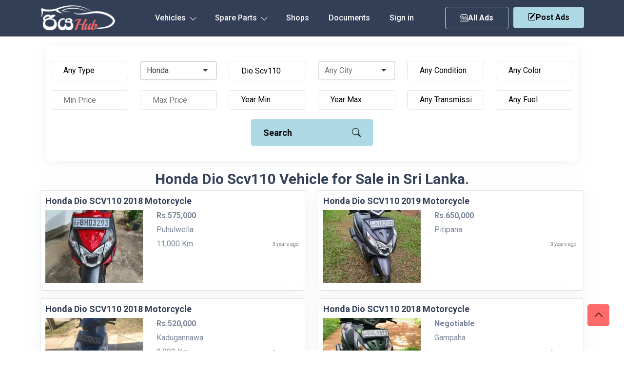

--- FILE ---
content_type: text/html; charset=UTF-8
request_url: https://riyahub.lk/vehicle/honda/dio-scv110
body_size: 24402
content:
<!DOCTYPE html>
<html lang="en">
	<head>
		<meta http-equiv="Content-type" content="text/html; charset=utf-8" />
  		<meta name="viewport" content="width=device-width, initial-scale=1.0" />
  		<meta http-equiv="X-UA-Compatible" content="ie=edge" />
		<meta name="csrf-token" content="ut6V4bW13t7N7UNgidpjcTWBSYWbXt8VMXL5jbOK" />
		     <title>Honda Dio Scv110 Price in Sri Lanka | Honda Dio Scv110 for Sale</title>
    <meta name="description" content="Honda Dio Scv110 for Sale in Sri Lanka. Brand new and Used Honda Dio Scv110 Price in Sri Lanka. Honda Dio Scv110 Sale ads">
		<link rel="canonical" href="https://riyahub.lk/vehicle/honda/dio-scv110"/>
		<link rel="icon" type="image/png" sizes="32x32" href="/favicon-32x32.png">
        <link rel="alternate" type="application/rss+xml" title="RiyaHub.lk vehicle rss feed" href="//riyahub.lk/feed" />
        <link rel="preload" as="style" href="https://riyahub.lk/build/assets/app-Bl_R_K1E.css" /><link rel="stylesheet" href="https://riyahub.lk/build/assets/app-Bl_R_K1E.css" />        <link href= "https://riyahub.lk/vendor/selectize/selectize.bootstrap4.min.css" rel="stylesheet" type = "text/css" media="all"/>

        <style>
    .selectize-control{
        margin-top: 10px!important;
    }

    
    
    
</style>

        <style>
            html, body {
                height: 100%;
                margin: 0;
                display: flex;
                flex-direction: column;
            }
            .container-md {
                flex-grow: 1;
            }

        </style>
	</head>
	<body>
                    <div id="g_id_onload"
                data-client_id="1028248267795-41f16c3o65fftfosptido0e13ibc4em2.apps.googleusercontent.com"
                data-callback="handleCredentialResponse"
                data-auto_select="false"
                >
            </div>
                <header class="header_area">
    <div id="header_navbar" class="header_navbar">
        <div class="container position-relative">
            <div class="row align-items-center">
                <div class="col-xl-12">
                    <nav class="navbar navbar-expand-lg">
                        <a href="https://riyahub.lk" class="navbar-brand">
                            <img  src="/images/logo.png" class="img-flud" alt="Sell Vehicles in Sri Lanka. Car, Vans, Motorcycle, Threewheel Prices. RiyaHub.lk">
                        </a>

                        <ul class="header-btn d-sm-none d-none post-ad-right" style="">
                            <li>
                                 <button type="button" class="btn small-btn btn-hover" data-bs-toggle="modal" data-bs-target="#post-ad">
                                    <i class="bi bi-pencil-square"></i>Post Ads
                                </button>
                            </li>
                        </ul>


                        <ul class="header-btn d-block d-md-none" style="margin-right:10px;">
                            <li>
                                <a href="https://riyahub.lk/vehicle" class="secondary-button btn-hover"><i class="bi bi-shop"></i>  All Ads</a>
                            </li>
                        </ul>



                        <button class="navbar-toggler" type="button" data-bs-toggle="collapse" href="#navbarSupportedContent"
                            aria-controls="navbarSupportedContent" aria-expanded="false" aria-label="Toggle navigation">
                            <span class="toggler-icon"></span>
                            <span class="toggler-icon"></span>
                            <span class="toggler-icon"></span>
                        </button>
                        <div class="collapse navbar-collapse sub-menu-bar" id="navbarSupportedContent">
                            <ul id="nav" class="navbar-nav">
                                <li class="nav-item main-links-dropdown">
                                    <a class="page-scroll" data-bs-toggle="collapse" href="#sub-nav1" aria-controls="sub-nav1"
                                        aria-expanded="false" aria-label="Toggle navigation" href="javascript:void(0)">Vehicles
                                        <i class="bi bi-chevron-down icon-adj hide"></i>
                                        <div class="sub-nav-toggler">
                                            <span></span>
                                        </div>
                                    </a>
                                    <ul class="sub-menu collapse" id="sub-nav1">
                                                                                    <li><a href="https://riyahub.lk/vehicle/cars">Car</a></li>
                                                                                    <li><a href="https://riyahub.lk/vehicle/vans">Van</a></li>
                                                                                    <li><a href="https://riyahub.lk/vehicle/suvs">SUV</a></li>
                                                                                    <li><a href="https://riyahub.lk/vehicle/motorcycles">Motorcycle</a></li>
                                                                                    <li><a href="https://riyahub.lk/vehicle/three-wheels">Three Wheel</a></li>
                                                                                    <li><a href="https://riyahub.lk/vehicle/lorries">Lorry</a></li>
                                                                                    <li><a href="https://riyahub.lk/vehicle/crew-cabs">Crew Cab</a></li>
                                                                                    <li><a href="https://riyahub.lk/vehicle/sports">Sport</a></li>
                                                                                    <li><a href="https://riyahub.lk/vehicle/wagons">Wagon</a></li>
                                                                                    <li><a href="https://riyahub.lk/vehicle/pickups">Double Cab</a></li>
                                                                                    <li><a href="https://riyahub.lk/vehicle/buses">Bus</a></li>
                                                                                    <li><a href="https://riyahub.lk/vehicle/trucks">Truck</a></li>
                                                                                    <li><a href="https://riyahub.lk/vehicle/tractors">Tractor</a></li>
                                                                                    <li><a href="https://riyahub.lk/vehicle/heavy-duties">Heavy-Duty</a></li>
                                                                                    <li><a href="https://riyahub.lk/vehicle/others">Other</a></li>
                                                                            </ul>

                                </li>

                                <li class="nav-item main-links-dropdown">
                                    <a class="page-scroll" data-bs-toggle="collapse" href="#sub-nav2" aria-controls="sub-nav2"
                                        aria-expanded="false" aria-label="Toggle navigation" href="javascript:void(0)">Spare Parts
                                        <i class="bi bi-chevron-down icon-adj hide"></i>
                                        <div class="sub-nav-toggler">
                                            <span></span>
                                        </div>
                                    </a>
                                    <ul class="sub-menu collapse" id="sub-nav2">
                                                                                    <li><a href="https://riyahub.lk/spare-parts/air-conditioning-heating">Air Conditioning &amp; Heating</a></li>
                                                                                    <li><a href="https://riyahub.lk/spare-parts/air-intake-fuel-delivery">Air Intake &amp; Fuel Delivery</a></li>
                                                                                    <li><a href="https://riyahub.lk/spare-parts/axles-axle-parts">Axles &amp; Axle Parts</a></li>
                                                                                    <li><a href="https://riyahub.lk/spare-parts/battery">Battery</a></li>
                                                                                    <li><a href="https://riyahub.lk/spare-parts/brakes">Brakes</a></li>
                                                                                    <li><a href="https://riyahub.lk/spare-parts/car-audio-systems">Car Audio Systems</a></li>
                                                                                    <li><a href="https://riyahub.lk/spare-parts/car-dvr">Car DVR</a></li>
                                                                                    <li><a href="https://riyahub.lk/spare-parts/car-tuning-styling">Car Tuning &amp; Styling</a></li>
                                                                                    <li><a href="https://riyahub.lk/spare-parts/carburetor">Carburetor</a></li>
                                                                                    <li><a href="https://riyahub.lk/spare-parts/chassis">Chassis</a></li>
                                                                                    <li><a href="https://riyahub.lk/spare-parts/electrical-components">Electrical Components</a></li>
                                                                                    <li><a href="https://riyahub.lk/spare-parts/emission-systems">Emission Systems</a></li>
                                                                                    <li><a href="https://riyahub.lk/spare-parts/engine-cooling">Engine Cooling</a></li>
                                                                                    <li><a href="https://riyahub.lk/spare-parts/engines-engine-parts">Engines &amp; Engine Parts</a></li>
                                                                                    <li><a href="https://riyahub.lk/spare-parts/exhausts-exhaust-parts">Exhausts &amp; Exhaust Parts</a></li>
                                                                                    <li><a href="https://riyahub.lk/spare-parts/external-body-parts">External &amp; Body Parts</a></li>
                                                                                    <li><a href="https://riyahub.lk/spare-parts/external-lights-indicators">External Lights &amp; Indicators</a></li>
                                                                                    <li><a href="https://riyahub.lk/spare-parts/footrests-pedals-pegs">Footrests, Pedals &amp; Pegs</a></li>
                                                                                    <li><a href="https://riyahub.lk/spare-parts/freezer">Freezer</a></li>
                                                                                    <li><a href="https://riyahub.lk/spare-parts/gauges-dials-instruments">Gauges, Dials &amp; Instruments</a></li>
                                                                                    <li><a href="https://riyahub.lk/spare-parts/generator">Generator</a></li>
                                                                                    <li><a href="https://riyahub.lk/spare-parts/gps-in-car-technology">GPS &amp; In-Car Technology</a></li>
                                                                                    <li><a href="https://riyahub.lk/spare-parts/handlebars-grips-levers">Handlebars, Grips &amp; Levers</a></li>
                                                                                    <li><a href="https://riyahub.lk/spare-parts/helmets-clothing-protection">Helmets, Clothing &amp; Protection</a></li>
                                                                                    <li><a href="https://riyahub.lk/spare-parts/interior-parts-furnishings">Interior Parts &amp; Furnishings</a></li>
                                                                                    <li><a href="https://riyahub.lk/spare-parts/lighting-indicators">Lighting &amp; Indicators</a></li>
                                                                                    <li><a href="https://riyahub.lk/spare-parts/mirrors">Mirrors</a></li>
                                                                                    <li><a href="https://riyahub.lk/spare-parts/oils-lubricants-fluids">Oils, Lubricants &amp; Fluids</a></li>
                                                                                    <li><a href="https://riyahub.lk/spare-parts/other">Other</a></li>
                                                                                    <li><a href="https://riyahub.lk/spare-parts/reverse-camera">Reverse Camera</a></li>
                                                                                    <li><a href="https://riyahub.lk/spare-parts/seating">Seating</a></li>
                                                                                    <li><a href="https://riyahub.lk/spare-parts/service-kits">Service Kits</a></li>
                                                                                    <li><a href="https://riyahub.lk/spare-parts/silencer">Silencer</a></li>
                                                                                    <li><a href="https://riyahub.lk/spare-parts/starter-motors">Starter Motors</a></li>
                                                                                    <li><a href="https://riyahub.lk/spare-parts/stickers">Stickers</a></li>
                                                                                    <li><a href="https://riyahub.lk/spare-parts/suspension-steering-handling">Suspension, Steering &amp; Handling</a></li>
                                                                                    <li><a href="https://riyahub.lk/spare-parts/transmission-drivetrain">Transmission &amp; Drivetrain</a></li>
                                                                                    <li><a href="https://riyahub.lk/spare-parts/turbos-superchargers">Turbos &amp; Superchargers</a></li>
                                                                                    <li><a href="https://riyahub.lk/spare-parts/wheels-tyres-rims">Wheels, Tyres &amp; Rims</a></li>
                                                                                    <li><a href="https://riyahub.lk/spare-parts/windscreen-wipers-washers">Windscreen Wipers &amp; Washers</a></li>
                                                                            </ul>

                                </li>

                                <li class="nav-item">
                                    <a class="page-scroll" href="https://riyahub.lk/shops">Shops</a>
                                </li>


                                <li class="nav-item">
                                    <a class="page-scroll" href="https://riyahub.lk/support-documents">Documents</a>
                                </li>


                                                                    <li class="nav-item">
                                        <a href="https://riyahub.lk/login" class="nav-item">Sign in</a>
                                    </li>
                                
                            </ul>
                        </div>

                        <div class="col-auto">
                            <div class="d-flex">
                                <ul class="header-btn d-md-block d-none" style="margin-right:10px;">
                                    <li>
                                        <a href="https://riyahub.lk/vehicle" class="secondary-button btn-hover"><i class="bi bi-shop"></i>  All Ads</a>
                                    </li>
                                </ul>

                                <ul class="header-btn d-md-block d-none">
                                    
                                    <li>
                                        <button type="button" class="main-btn btn-hover" data-bs-toggle="modal" data-bs-target="#postmodal">
                                            <i class="bi bi-pencil-square"></i>Post Ads
                                        </button>
                                    </li>
                                </ul>
                            </div>
                        </div>
                    </nav> <!-- navbar -->
                </div>
            </div> <!-- row -->
        </div> <!-- container -->
    </div> <!-- header navbar -->


</header>

<!-- Button trigger modal -->


  <!-- Modal -->

        <div class="container-md">
                <div class="main-actions-wrp col-12 d-block d-md-none ">
    <div class="row " style="margin-bottom:0px;" >
        <div class=" d-flex justify-content-center">
            <div class="ma-btn ma1">
                <a class="btn secondary-button btn-hover" onclick="displaySeach()" id="seachViewBtn"  style=""><i class="bi bi-search"></i> Search</a>
            </div>
            <div class="ma-btn ma2">

                <button type="button" class="w-100 main-btn btn-hover" data-bs-toggle="modal" data-bs-target="#postmodal">
                    <i class="bi bi-pencil-square"></i> Post Ads
                </button>
            </div>
        </div>
    </div>
</div>
    <div class="search-area d-none d-md-block" id="search">
    <div class="container">
        <div class="search-wrp">
            <div class="search-wrapper" id="search">
                <form onsubmit="return false;">
                    <input type="hidden" name="_token" value="ut6V4bW13t7N7UNgidpjcTWBSYWbXt8VMXL5jbOK" autocomplete="off">                    <div class="row justify-content-center " >
                        <div class="col-lg-2 col-sm-4 col-6">
                            <div class="search-input">
                                <select name="type" id="type">
                                    <option value="" selected >Any Type</option>
                                                                            <option value="cars" >Car</option>
                                                                            <option value="vans" >Van</option>
                                                                            <option value="suvs" >SUV / Jeep</option>
                                                                            <option value="motorcycles" >Motorcycle</option>
                                                                            <option value="three-wheels" >Three Wheel</option>
                                                                            <option value="lorries" >Lorry</option>
                                                                            <option value="crew-cabs" >Crew Cab</option>
                                                                            <option value="sports" >Sport</option>
                                                                            <option value="wagons" >Wagon</option>
                                                                            <option value="pickups" >Pickup / Double Cab</option>
                                                                            <option value="buses" >Bus</option>
                                                                            <option value="trucks" >Truck</option>
                                                                            <option value="tractors" >Tractor</option>
                                                                            <option value="heavy-duties" >Heavy-Duty</option>
                                                                            <option value="others" >Other</option>
                                                                    </select>
                            </div>
                        </div>
                        <div class="col-lg-2 col-sm-4 col-6 any-make-custom-wrp">
    
                                <select name="make" id="make" class="any-make-custom">
                                    <option value="" selected class="def">Any Make</option>
                                                                            <option value="toyota"    >Toyota</option>
                                                                            <option value="nissan"    >Nissan</option>
                                                                            <option value="mitsubishi"    >Mitsubishi</option>
                                                                            <option value="honda"    selected  >Honda</option>
                                                                            <option value="suzuki"    >Suzuki</option>
                                                                            <option value="mazda"    >Mazda</option>
                                                                            <option value="abarth"    >Abarth</option>
                                                                            <option value="acura"    >Acura</option>
                                                                            <option value="alfa-romeo"    >Alfa Romeo</option>
                                                                            <option value="ambassador"    >Ambassador</option>
                                                                            <option value="aprilia"    >Aprilia</option>
                                                                            <option value="audi"    >Audi</option>
                                                                            <option value="austin"    >Austin</option>
                                                                            <option value="ashok-leyland"    >Ashok Leyland</option>
                                                                            <option value="bajaj"    >Bajaj</option>
                                                                            <option value="bmw"    >BMW</option>
                                                                            <option value="chery"    >Chery</option>
                                                                            <option value="chevrolet"    >Chevrolet</option>
                                                                            <option value="chrysler"    >Chrysler</option>
                                                                            <option value="citroen"    >Citroen</option>
                                                                            <option value="daewoo"    >Daewoo</option>
                                                                            <option value="daihatsu"    >Daihatsu</option>
                                                                            <option value="demak"    >Demak</option>
                                                                            <option value="dfsk"    >DFSK</option>
                                                                            <option value="dimo"    >Dimo</option>
                                                                            <option value="dsk-benelli"    >Dsk Benelli</option>
                                                                            <option value="dtm"    >DTM</option>
                                                                            <option value="ducati"    >Ducati</option>
                                                                            <option value="faw"    >FAW</option>
                                                                            <option value="fiat"    >Fiat</option>
                                                                            <option value="ford"    >Ford</option>
                                                                            <option value="foton"    >Foton</option>
                                                                            <option value="harley-davidson"    >Harley Davidson</option>
                                                                            <option value="hero"    >Hero</option>
                                                                            <option value="hero-honda"    >Hero Honda</option>
                                                                            <option value="hummer"    >Hummer</option>
                                                                            <option value="hyundai"    >Hyundai</option>
                                                                            <option value="isuzu"    >Isuzu</option>
                                                                            <option value="jac"    >JAC</option>
                                                                            <option value="jaguar"    >Jaguar</option>
                                                                            <option value="jeep"    >Jeep</option>
                                                                            <option value="jialing"    >Jialing</option>
                                                                            <option value="jmc"    >JMC</option>
                                                                            <option value="kawasaki"    >Kawasaki</option>
                                                                            <option value="kia"    >Kia</option>
                                                                            <option value="kinetic"    >Kinetic</option>
                                                                            <option value="komatsu"    >Komatsu</option>
                                                                            <option value="ktm"    >Ktm</option>
                                                                            <option value="lancia"    >Lancia</option>
                                                                            <option value="land-rover"    >Land Rover</option>
                                                                            <option value="lexus"    >Lexus</option>
                                                                            <option value="leyland"    >Leyland</option>
                                                                            <option value="mahindra"    >Mahindra</option>
                                                                            <option value="maruti-suzuki"    >Maruti Suzuki</option>
                                                                            <option value="mercedes-benz"    >Mercedes-Benz</option>
                                                                            <option value="micro"    >Micro</option>
                                                                            <option value="mini"    >MINI</option>
                                                                            <option value="mg"    >MG</option>
                                                                            <option value="opel"    >Opel</option>
                                                                            <option value="perodua"    >Perodua</option>
                                                                            <option value="peugeot"    >Peugeot</option>
                                                                            <option value="porsche"    >Porsche</option>
                                                                            <option value="proton"    >Proton</option>
                                                                            <option value="renault"    >Renault</option>
                                                                            <option value="rover"    >Rover</option>
                                                                            <option value="royal-enfield"    >Royal Enfield</option>
                                                                            <option value="simca"    >Simca</option>
                                                                            <option value="skoda"    >Skoda</option>
                                                                            <option value="ssangyong"    >Ssangyong</option>
                                                                            <option value="subaru"    >Subaru</option>
                                                                            <option value="tata"    >Tata</option>
                                                                            <option value="thai-rung-union"    >Thai Rung Union</option>
                                                                            <option value="triumph"    >Triumph</option>
                                                                            <option value="tvs"    >TVS</option>
                                                                            <option value="vauxhall"    >Vauxhall</option>
                                                                            <option value="volkswagen"    >Volkswagen</option>
                                                                            <option value="volvo"    >Volvo</option>
                                                                            <option value="willys"    >Willys</option>
                                                                            <option value="yamaha"    >Yamaha</option>
                                                                            <option value="zotye"    >Zotye</option>
                                                                            <option value="other"    >Other</option>
                                                                            <option value="ranamoto"    >Ranamoto</option>
                                                                            <option value="kubota"    >Kubota</option>
                                                                            <option value="morris"    >Morris</option>
                                                                            <option value="tafe"    >TAFE</option>
                                                                            <option value="piaggio"    >Piaggio</option>
                                                                            <option value="datsun"    >Datsun</option>
                                                                            <option value="eicher"    >Eicher</option>
                                                                            <option value="daelim"    >Daelim</option>
                                                                            <option value="hino"    >Hino</option>
                                                                            <option value="changan"    >Changan</option>
                                                                            <option value="yuejin"    >Yuejin</option>
                                                                            <option value="loncin"    >Loncin</option>
                                                                            <option value="massey-ferguson"    >Massey Ferguson</option>
                                                                            <option value="nevorp"    >Nevorp</option>
                                                                            <option value="borgward"    >Borgward</option>
                                                                            <option value="minnelli"    >Minnelli</option>
                                                                            <option value="abl"    >Abl</option>
                                                                            <option value="wuyang"    >Wuyang</option>
                                                                            <option value="yanmar"    >Yanmar</option>
                                                                            <option value="cal"    >Cal</option>
                                                                            <option value="singer"    >Singer</option>
                                                                            <option value="force"    >Force</option>
                                                                    </select>
    
                        </div>
                        <div class="col-lg-2 col-sm-4 col-6">
                            <div class="search-input">
                                <input type="text" name="model" id="model"  value="Dio Scv110"  placeholder="Model">
                            </div>
                        </div>
    
                        <div class="col-lg-2 col-sm-4 col-6 any-make-custom-wrp">
    
                                <select name="city" id="city" class="any-make-custom">
                                    <option value="" selected class="def">Any City</option>
                                                                            <option value="addalaichenai" >Addalaichenai</option>
                                                                            <option value="adippala" >Adippala</option>
                                                                            <option value="agalawatta" >Agalawatta</option>
                                                                            <option value="agaliya" >Agaliya</option>
                                                                            <option value="agarapathana" >Agarapathana</option>
                                                                            <option value="agbopura" >Agbopura</option>
                                                                            <option value="ahangama" >Ahangama</option>
                                                                            <option value="ahungalla" >Ahungalla</option>
                                                                            <option value="akaragama" >Akaragama</option>
                                                                            <option value="akarawita" >Akarawita</option>
                                                                            <option value="akarella" >Akarella</option>
                                                                            <option value="akkaraipattu" >Akkaraipattu</option>
                                                                            <option value="akkarasiyaya" >Akkarasiyaya</option>
                                                                            <option value="akmeemana" >Akmeemana</option>
                                                                            <option value="akuramboda" >Akuramboda</option>
                                                                            <option value="akurana" >Akurana</option>
                                                                            <option value="akuressa" >Akuressa</option>
                                                                            <option value="alahengama" >Alahengama</option>
                                                                            <option value="alahitiyawa" >Alahitiyawa</option>
                                                                            <option value="alapaladeniya" >Alapaladeniya</option>
                                                                            <option value="alawala" >Alawala</option>
                                                                            <option value="alawatugoda" >Alawatugoda</option>
                                                                            <option value="alawatura" >Alawatura</option>
                                                                            <option value="alawatuwala" >Alawatuwala</option>
                                                                            <option value="alawwa" >Alawwa</option>
                                                                            <option value="algama" >Algama</option>
                                                                            <option value="alubomulla" >Alubomulla</option>
                                                                            <option value="aludeniya" >Aludeniya</option>
                                                                            <option value="aluketiyawa" >Aluketiyawa</option>
                                                                            <option value="alutgama" >Alutgama</option>
                                                                            <option value="aluthwala" >Aluthwala</option>
                                                                            <option value="alutnuwara" >Alutnuwara</option>
                                                                            <option value="aluttaramma" >Aluttaramma</option>
                                                                            <option value="alutwewa" >Alutwewa</option>
                                                                            <option value="alwatta" >Alwatta</option>
                                                                            <option value="ambadandegama" >Ambadandegama</option>
                                                                            <option value="ambagahapelessa" >Ambagahapelessa</option>
                                                                            <option value="ambagahawatta" >Ambagahawatta</option>
                                                                            <option value="ambagamuwa-udabulathgama" >Ambagamuwa Udabulathgama</option>
                                                                            <option value="ambagasdowa" >Ambagasdowa</option>
                                                                            <option value="ambagaspitiya" >Ambagaspitiya</option>
                                                                            <option value="ambakandawila" >Ambakandawila</option>
                                                                            <option value="ambakote" >Ambakote</option>
                                                                            <option value="ambalakanda" >Ambalakanda</option>
                                                                            <option value="ambalangoda" >Ambalangoda</option>
                                                                            <option value="ambalantota" >Ambalantota</option>
                                                                            <option value="ambana" >Ambana</option>
                                                                            <option value="ambanpola" >Ambanpola</option>
                                                                            <option value="ambatalawa" >Ambatalawa</option>
                                                                            <option value="ambatenna" >Ambatenna</option>
                                                                            <option value="ambepussa" >Ambepussa</option>
                                                                            <option value="ambewela" >Ambewela</option>
                                                                            <option value="ambulugala" >Ambulugala</option>
                                                                            <option value="amitirigala" >Amitirigala</option>
                                                                            <option value="ampagala" >Ampagala</option>
                                                                            <option value="ampara" >Ampara</option>
                                                                            <option value="ampegama" >Ampegama</option>
                                                                            <option value="ampilanthurai" >Ampilanthurai</option>
                                                                            <option value="ampitiya" >Ampitiya</option>
                                                                            <option value="amugoda" >Amugoda</option>
                                                                            <option value="amunumulla" >Amunumulla</option>
                                                                            <option value="anamaduwa" >Anamaduwa</option>
                                                                            <option value="anangoda" >Anangoda</option>
                                                                            <option value="andiambalama" >Andiambalama</option>
                                                                            <option value="andigama" >Andigama</option>
                                                                            <option value="andiyagala" >Andiyagala</option>
                                                                            <option value="angamuwa" >Angamuwa</option>
                                                                            <option value="angulugaha" >Angulugaha</option>
                                                                            <option value="angunakolapelessa" >Angunakolapelessa</option>
                                                                            <option value="angunakolawewa" >Angunakolawewa</option>
                                                                            <option value="angunawila" >Angunawila</option>
                                                                            <option value="anguruwatota" >Anguruwatota</option>
                                                                            <option value="anhandiya" >Anhandiya</option>
                                                                            <option value="anhettigama" >Anhettigama</option>
                                                                            <option value="ankokkawala" >Ankokkawala</option>
                                                                            <option value="ankumbura" >Ankumbura</option>
                                                                            <option value="anukkane" >Anukkane</option>
                                                                            <option value="anuradhapura" >Anuradhapura</option>
                                                                            <option value="aparekka" >Aparekka</option>
                                                                            <option value="aragoda" >Aragoda</option>
                                                                            <option value="araipattai" >Araipattai</option>
                                                                            <option value="aralaganwila" >Aralaganwila</option>
                                                                            <option value="aranayaka" >Aranayaka</option>
                                                                            <option value="arawa" >Arawa</option>
                                                                            <option value="arawakumbura" >Arawakumbura</option>
                                                                            <option value="arawatta" >Arawatta</option>
                                                                            <option value="aruggammana" >Aruggammana</option>
                                                                            <option value="aselapura" >Aselapura</option>
                                                                            <option value="atabage" >Atabage</option>
                                                                            <option value="atakalanpanna" >Atakalanpanna</option>
                                                                            <option value="atakiriya" >Atakiriya</option>
                                                                            <option value="atale" >Atale</option>
                                                                            <option value="ataragalla" >Ataragalla</option>
                                                                            <option value="ataragallewa" >Ataragallewa</option>
                                                                            <option value="athuraliya" >Athuraliya</option>
                                                                            <option value="athurugiriya" >Athurugiriya</option>
                                                                            <option value="attanagalla" >Attanagalla</option>
                                                                            <option value="attanakadawala" >Attanakadawala</option>
                                                                            <option value="attawilluwa" >Attawilluwa</option>
                                                                            <option value="avissawella" >Avissawella</option>
                                                                            <option value="awukana" >Awukana</option>
                                                                            <option value="awulegama" >Awulegama</option>
                                                                            <option value="ayagama" >Ayagama</option>
                                                                            <option value="ayithiyamalai" >Ayithiyamalai</option>
                                                                            <option value="ayiwela" >Ayiwela</option>
                                                                            <option value="badalgama" >Badalgama</option>
                                                                            <option value="badalkumbura" >Badalkumbura</option>
                                                                            <option value="baddegama" >Baddegama</option>
                                                                            <option value="badulla" >Badulla</option>
                                                                            <option value="baduluoya" >Baduluoya</option>
                                                                            <option value="baduluwela" >Baduluwela</option>
                                                                            <option value="baduraliya" >Baduraliya</option>
                                                                            <option value="bakamuna" >Bakamuna</option>
                                                                            <option value="bakiella" >Bakiella</option>
                                                                            <option value="bakinigahawela" >Bakinigahawela</option>
                                                                            <option value="bakmitiyawa" >Bakmitiyawa</option>
                                                                            <option value="balaharuwa" >Balaharuwa</option>
                                                                            <option value="balalla" >Balalla</option>
                                                                            <option value="balana" >Balana</option>
                                                                            <option value="balangoda" >Balangoda</option>
                                                                            <option value="balapitiya" >Balapitiya</option>
                                                                            <option value="ballaketuwa" >Ballaketuwa</option>
                                                                            <option value="ballanvilla" >Ballanvilla</option>
                                                                            <option value="bambaragahaela" >Bambaragahaela</option>
                                                                            <option value="bambaragaswewa" >Bambaragaswewa</option>
                                                                            <option value="bambarapana" >Bambarapana</option>
                                                                            <option value="bamunukotuwa" >Bamunukotuwa</option>
                                                                            <option value="banagala" >Banagala</option>
                                                                            <option value="bandagiriya-colony" >Bandagiriya Colony</option>
                                                                            <option value="bandara-koswatta" >Bandara Koswatta</option>
                                                                            <option value="bandaragama" >Bandaragama</option>
                                                                            <option value="bandarawela" >Bandarawela</option>
                                                                            <option value="banduragoda" >Banduragoda</option>
                                                                            <option value="bangadeniya" >Bangadeniya</option>
                                                                            <option value="baranankattuwa" >Baranankattuwa</option>
                                                                            <option value="barawakumbuka" >Barawakumbuka</option>
                                                                            <option value="barawardhana-oya" >Barawardhana Oya</option>
                                                                            <option value="batagolladeniya" >Batagolladeniya</option>
                                                                            <option value="batapola" >Batapola</option>
                                                                            <option value="batatota" >Batatota</option>
                                                                            <option value="batawala" >Batawala</option>
                                                                            <option value="battaramulla" >Battaramulla</option>
                                                                            <option value="batticaloa" >Batticaloa</option>
                                                                            <option value="battuluoya" >Battuluoya</option>
                                                                            <option value="batugampola" >Batugampola</option>
                                                                            <option value="batugoda" >Batugoda</option>
                                                                            <option value="batumulla" >Batumulla</option>
                                                                            <option value="batuwatta" >Batuwatta</option>
                                                                            <option value="batuwita" >Batuwita</option>
                                                                            <option value="bawlana" >Bawlana</option>
                                                                            <option value="beliatta" >Beliatta</option>
                                                                            <option value="beligala-sab-" >Beligala(Sab)</option>
                                                                            <option value="beligamuwa" >Beligamuwa</option>
                                                                            <option value="belihuloya" >Belihuloya</option>
                                                                            <option value="bellana" >Bellana</option>
                                                                            <option value="bemmulla" >Bemmulla</option>
                                                                            <option value="bengamuwa" >Bengamuwa</option>
                                                                            <option value="bentota" >Bentota</option>
                                                                            <option value="beragama" >Beragama</option>
                                                                            <option value="beralapanathara" >Beralapanathara</option>
                                                                            <option value="beralihela" >Beralihela</option>
                                                                            <option value="beramada" >Beramada</option>
                                                                            <option value="berannawa" >Berannawa</option>
                                                                            <option value="beruwala" >Beruwala</option>
                                                                            <option value="bibile" >Bibile</option>
                                                                            <option value="bibilegama" >Bibilegama</option>
                                                                            <option value="bingiriya" >Bingiriya</option>
                                                                            <option value="biyagama" >Biyagama</option>
                                                                            <option value="biyagama-ipz" >Biyagama IPZ</option>
                                                                            <option value="bogahakumbura" >Bogahakumbura</option>
                                                                            <option value="bogahawewa" >Bogahawewa</option>
                                                                            <option value="bogamulla" >Bogamulla</option>
                                                                            <option value="bogawantalawa" >Bogawantalawa</option>
                                                                            <option value="bokalagama" >Bokalagama</option>
                                                                            <option value="bollete-wp-" >Bollete (WP)</option>
                                                                            <option value="bolossagama" >Bolossagama</option>
                                                                            <option value="bolthumbe" >Bolthumbe</option>
                                                                            <option value="bombuwala" >Bombuwala</option>
                                                                            <option value="bomluwageaina" >Bomluwageaina</option>
                                                                            <option value="boossa" >Boossa</option>
                                                                            <option value="bopagama" >Bopagama</option>
                                                                            <option value="bopagoda" >Bopagoda</option>
                                                                            <option value="bopana" >Bopana</option>
                                                                            <option value="bopattalawa" >Bopattalawa</option>
                                                                            <option value="bope" >Bope</option>
                                                                            <option value="bopitiya" >Bopitiya</option>
                                                                            <option value="bopitiya-sab-" >Bopitiya (SAB)</option>
                                                                            <option value="boragas" >Boragas</option>
                                                                            <option value="boralanda" >Boralanda</option>
                                                                            <option value="boralankada" >Boralankada</option>
                                                                            <option value="boralesgamuwa" >Boralesgamuwa</option>
                                                                            <option value="boralugoda" >Boralugoda</option>
                                                                            <option value="boraluwewa" >Boraluwewa</option>
                                                                            <option value="bossella" >Bossella</option>
                                                                            <option value="bowalagama" >Bowalagama</option>
                                                                            <option value="bowela" >Bowela</option>
                                                                            <option value="boyagane" >Boyagane</option>
                                                                            <option value="buckmigama" >Buckmigama</option>
                                                                            <option value="buddama" >Buddama</option>
                                                                            <option value="bujjampola" >Bujjampola</option>
                                                                            <option value="bujjomuwa" >Bujjomuwa</option>
                                                                            <option value="bulathkohupitiya" >Bulathkohupitiya</option>
                                                                            <option value="bulathsinhala" >Bulathsinhala</option>
                                                                            <option value="bulutota" >Bulutota</option>
                                                                            <option value="buluwala" >Buluwala</option>
                                                                            <option value="bundala" >Bundala</option>
                                                                            <option value="buthpitiya" >Buthpitiya</option>
                                                                            <option value="buttala" >Buttala</option>
                                                                            <option value="central-camp" >Central Camp</option>
                                                                            <option value="cheddipalayam" >Cheddipalayam</option>
                                                                            <option value="chenkaladi" >Chenkaladi</option>
                                                                            <option value="chilaw" >Chilaw</option>
                                                                            <option value="china-bay" >China Bay</option>
                                                                            <option value="colombo" >Colombo</option>
                                                                            <option value="colombo-1" >Colombo 1</option>
                                                                            <option value="colombo-10" >Colombo 10</option>
                                                                            <option value="colombo-11" >Colombo 11</option>
                                                                            <option value="colombo-12" >Colombo 12</option>
                                                                            <option value="colombo-13" >Colombo 13</option>
                                                                            <option value="colombo-14" >Colombo 14</option>
                                                                            <option value="colombo-15" >Colombo 15</option>
                                                                            <option value="colombo-15" >Colombo 15</option>
                                                                            <option value="colombo-2" >Colombo 2</option>
                                                                            <option value="colombo-3" >Colombo 3</option>
                                                                            <option value="colombo-4" >Colombo 4</option>
                                                                            <option value="colombo-5" >Colombo 5</option>
                                                                            <option value="colombo-6" >Colombo 6</option>
                                                                            <option value="colombo-7" >Colombo 7</option>
                                                                            <option value="colombo-8" >Colombo 8</option>
                                                                            <option value="colombo-9" >Colombo 9</option>
                                                                            <option value="dadayamtalawa" >Dadayamtalawa</option>
                                                                            <option value="dagampitiya" >Dagampitiya</option>
                                                                            <option value="dagonna" >Dagonna</option>
                                                                            <option value="dalukana" >Dalukana</option>
                                                                            <option value="damana" >Damana</option>
                                                                            <option value="damanewela" >Damanewela</option>
                                                                            <option value="dambadeniya" >Dambadeniya</option>
                                                                            <option value="dambagalla" >Dambagalla</option>
                                                                            <option value="dambana" >Dambana</option>
                                                                            <option value="dambulla" >Dambulla</option>
                                                                            <option value="dambuluwana" >Dambuluwana</option>
                                                                            <option value="damminna" >Damminna</option>
                                                                            <option value="dampahala" >Dampahala</option>
                                                                            <option value="damunupola" >Damunupola</option>
                                                                            <option value="danawala-thiniyawala" >Danawala Thiniyawala</option>
                                                                            <option value="dankanda" >Dankanda</option>
                                                                            <option value="dankotuwa" >Dankotuwa</option>
                                                                            <option value="danowita" >Danowita</option>
                                                                            <option value="danture" >Danture</option>
                                                                            <option value="daraluwa" >Daraluwa</option>
                                                                            <option value="daugala" >Daugala</option>
                                                                            <option value="dayagama-bazaar" >Dayagama Bazaar</option>
                                                                            <option value="debahera" >Debahera</option>
                                                                            <option value="debathgama" >Debathgama</option>
                                                                            <option value="dedigamuwa" >Dedigamuwa</option>
                                                                            <option value="dedugala" >Dedugala</option>
                                                                            <option value="dedunupitiya" >Dedunupitiya</option>
                                                                            <option value="deegala-lenama" >Deegala Lenama</option>
                                                                            <option value="deegalla" >Deegalla</option>
                                                                            <option value="deegawapiya" >Deegawapiya</option>
                                                                            <option value="deewala-pallegama" >Deewala Pallegama</option>
                                                                            <option value="dehiattakandiya" >Dehiattakandiya</option>
                                                                            <option value="dehiowita" >Dehiowita</option>
                                                                            <option value="dehiwala" >Dehiwala</option>
                                                                            <option value="dehiwatte" >Dehiwatte</option>
                                                                            <option value="deiyandara" >Deiyandara</option>
                                                                            <option value="dekatana" >Dekatana</option>
                                                                            <option value="dekinda" >Dekinda</option>
                                                                            <option value="dela" >Dela</option>
                                                                            <option value="deldeniya" >Deldeniya</option>
                                                                            <option value="delgoda" >Delgoda</option>
                                                                            <option value="dellawa" >Dellawa</option>
                                                                            <option value="delmella" >Delmella</option>
                                                                            <option value="deloluwa" >Deloluwa</option>
                                                                            <option value="deltara" >Deltara</option>
                                                                            <option value="deltota" >Deltota</option>
                                                                            <option value="delwagura" >Delwagura</option>
                                                                            <option value="delwala" >Delwala</option>
                                                                            <option value="delwite" >Delwite</option>
                                                                            <option value="demalagama" >Demalagama</option>
                                                                            <option value="demanhandiya" >Demanhandiya</option>
                                                                            <option value="demataluwa" >Demataluwa</option>
                                                                            <option value="dematawewa" >Dematawewa</option>
                                                                            <option value="demodara" >Demodara</option>
                                                                            <option value="demuwatha" >Demuwatha</option>
                                                                            <option value="denagama" >Denagama</option>
                                                                            <option value="denipitiya" >Denipitiya</option>
                                                                            <option value="deniyaya" >Deniyaya</option>
                                                                            <option value="derangala" >Derangala</option>
                                                                            <option value="deraniyagala" >Deraniyagala</option>
                                                                            <option value="devagiriya" >Devagiriya</option>
                                                                            <option value="devalahinda" >Devalahinda</option>
                                                                            <option value="devinuwara-dondra-" >Devinuwara (Dondra)</option>
                                                                            <option value="dewagala" >Dewagala</option>
                                                                            <option value="dewahuwa" >Dewahuwa</option>
                                                                            <option value="dewalapola" >Dewalapola</option>
                                                                            <option value="dewalegama" >Dewalegama</option>
                                                                            <option value="dewanagala" >Dewanagala</option>
                                                                            <option value="dharga-town" >Dharga Town</option>
                                                                            <option value="diddeniya" >Diddeniya</option>
                                                                            <option value="digamadulla-weeragoda" >Digamadulla Weeragoda</option>
                                                                            <option value="diganatenna" >Diganatenna</option>
                                                                            <option value="digannewa" >Digannewa</option>
                                                                            <option value="dikkapitiya" >Dikkapitiya</option>
                                                                            <option value="dikkumbura" >Dikkumbura</option>
                                                                            <option value="dikoya" >Dikoya</option>
                                                                            <option value="dikwella" >Dikwella</option>
                                                                            <option value="dimbulagala" >Dimbulagala</option>
                                                                            <option value="dimbulana" >Dimbulana</option>
                                                                            <option value="divulankadawala" >Divulankadawala</option>
                                                                            <option value="divulapelessa" >Divulapelessa</option>
                                                                            <option value="divulapitiya" >Divulapitiya</option>
                                                                            <option value="divuldamana" >Divuldamana</option>
                                                                            <option value="divuldeniya" >Divuldeniya</option>
                                                                            <option value="divullegoda" >Divullegoda</option>
                                                                            <option value="diwalakada" >Diwalakada</option>
                                                                            <option value="diyabeduma" >Diyabeduma</option>
                                                                            <option value="diyagaha" >Diyagaha</option>
                                                                            <option value="diyakobala" >Diyakobala</option>
                                                                            <option value="diyalape" >Diyalape</option>
                                                                            <option value="diyasenpura" >Diyasenpura</option>
                                                                            <option value="diyatalawa" >Diyatalawa</option>
                                                                            <option value="dodampe" >Dodampe</option>
                                                                            <option value="dodanduwa" >Dodanduwa</option>
                                                                            <option value="dodangaslanda" >Dodangaslanda</option>
                                                                            <option value="dodangoda" >Dodangoda</option>
                                                                            <option value="dolapihilla" >Dolapihilla</option>
                                                                            <option value="dolosbage" >Dolosbage</option>
                                                                            <option value="doloswalakanda" >Doloswalakanda</option>
                                                                            <option value="doluwa" >Doluwa</option>
                                                                            <option value="dombagahawela" >Dombagahawela</option>
                                                                            <option value="dombagoda" >Dombagoda</option>
                                                                            <option value="dombemada" >Dombemada</option>
                                                                            <option value="dompe" >Dompe</option>
                                                                            <option value="doragala" >Doragala</option>
                                                                            <option value="doragamuwa" >Doragamuwa</option>
                                                                            <option value="dorakumbura" >Dorakumbura</option>
                                                                            <option value="doratiyawa" >Doratiyawa</option>
                                                                            <option value="dorawaka" >Dorawaka</option>
                                                                            <option value="dulgolla" >Dulgolla</option>
                                                                            <option value="dullewa" >Dullewa</option>
                                                                            <option value="dumbara-manana" >Dumbara Manana</option>
                                                                            <option value="dummalasuriya" >Dummalasuriya</option>
                                                                            <option value="dunagaha" >Dunagaha</option>
                                                                            <option value="dunkannawa" >Dunkannawa</option>
                                                                            <option value="dunkolawatta" >Dunkolawatta</option>
                                                                            <option value="dunukedeniya" >Dunukedeniya</option>
                                                                            <option value="dunumadalawa" >Dunumadalawa</option>
                                                                            <option value="dunumala" >Dunumala</option>
                                                                            <option value="dunuwila" >Dunuwila</option>
                                                                            <option value="dunuwilapitiya" >Dunuwilapitiya</option>
                                                                            <option value="dutuwewa" >Dutuwewa</option>
                                                                            <option value="echchilampattai" >Echchilampattai</option>
                                                                            <option value="egodawela" >Egodawela</option>
                                                                            <option value="eheliyagoda" >Eheliyagoda</option>
                                                                            <option value="ehetuwewa" >Ehetuwewa</option>
                                                                            <option value="ekala" >Ekala</option>
                                                                            <option value="ekamutugama" >Ekamutugama</option>
                                                                            <option value="ekiriya" >Ekiriya</option>
                                                                            <option value="ekiriyankumbura" >Ekiriyankumbura</option>
                                                                            <option value="elahera" >Elahera</option>
                                                                            <option value="elamulla" >Elamulla</option>
                                                                            <option value="elapatha" >Elapatha</option>
                                                                            <option value="elayapattuwa" >Elayapattuwa</option>
                                                                            <option value="elibichchiya" >Elibichchiya</option>
                                                                            <option value="elkaduwa" >Elkaduwa</option>
                                                                            <option value="ella" >Ella</option>
                                                                            <option value="ella-tanabaddegama" >Ella Tanabaddegama</option>
                                                                            <option value="ellagala" >Ellagala</option>
                                                                            <option value="ellagawa" >Ellagawa</option>
                                                                            <option value="ellakkala" >Ellakkala</option>
                                                                            <option value="ellaulla" >Ellaulla</option>
                                                                            <option value="ellawala" >Ellawala</option>
                                                                            <option value="ellewewa" >Ellewewa</option>
                                                                            <option value="elpitiya" >Elpitiya</option>
                                                                            <option value="eluwankulama" >Eluwankulama</option>
                                                                            <option value="embilipitiya" >Embilipitiya</option>
                                                                            <option value="embogama" >Embogama</option>
                                                                            <option value="eppawala" >Eppawala</option>
                                                                            <option value="eratna" >Eratna</option>
                                                                            <option value="eravur" >Eravur</option>
                                                                            <option value="erawula-junction" >Erawula Junction</option>
                                                                            <option value="erepola" >Erepola</option>
                                                                            <option value="essella" >Essella</option>
                                                                            <option value="etanawala" >Etanawala</option>
                                                                            <option value="etawatunuwewa" >Etawatunuwewa</option>
                                                                            <option value="etaweeragollewa" >Etaweeragollewa</option>
                                                                            <option value="ethimalewewa" >Ethimalewewa</option>
                                                                            <option value="ethkandura" >Ethkandura</option>
                                                                            <option value="ettale" >Ettale</option>
                                                                            <option value="ettampitiya" >Ettampitiya</option>
                                                                            <option value="ettiliwewa" >Ettiliwewa</option>
                                                                            <option value="etulgama" >Etulgama</option>
                                                                            <option value="etungahakotuwa" >Etungahakotuwa</option>
                                                                            <option value="gabbela" >Gabbela</option>
                                                                            <option value="galabedda" >Galabedda</option>
                                                                            <option value="galaboda" >Galaboda</option>
                                                                            <option value="galadivulwewa" >Galadivulwewa</option>
                                                                            <option value="galagedara" >Galagedara</option>
                                                                            <option value="galaha" >Galaha</option>
                                                                            <option value="galamuna" >Galamuna</option>
                                                                            <option value="galapitagala" >Galapitagala</option>
                                                                            <option value="galapitamada" >Galapitamada</option>
                                                                            <option value="galatara" >Galatara</option>
                                                                            <option value="galauda" >Galauda</option>
                                                                            <option value="galedanda" >Galedanda</option>
                                                                            <option value="galenbindunuwewa" >Galenbindunuwewa</option>
                                                                            <option value="galewela" >Galewela</option>
                                                                            <option value="galgamuwa" >Galgamuwa</option>
                                                                            <option value="galhinna" >Galhinna</option>
                                                                            <option value="galigamuwa-town" >Galigamuwa Town</option>
                                                                            <option value="galkadawala" >Galkadawala</option>
                                                                            <option value="galkiriyagama" >Galkiriyagama</option>
                                                                            <option value="galkulama" >Galkulama</option>
                                                                            <option value="galle" >Galle</option>
                                                                            <option value="gallella" >Gallella</option>
                                                                            <option value="gallellagama" >Gallellagama</option>
                                                                            <option value="gallewa" >Gallewa</option>
                                                                            <option value="galmetiyawa" >Galmetiyawa</option>
                                                                            <option value="galmuruwa" >Galmuruwa</option>
                                                                            <option value="galnewa" >Galnewa</option>
                                                                            <option value="galoya-junction" >Galoya Junction</option>
                                                                            <option value="galpatha" >Galpatha</option>
                                                                            <option value="galpatha-sab-" >Galpatha(Sab)</option>
                                                                            <option value="galporuyaya" >Galporuyaya</option>
                                                                            <option value="gamagoda" >Gamagoda</option>
                                                                            <option value="gambirigaswewa" >Gambirigaswewa</option>
                                                                            <option value="gamewela" >Gamewela</option>
                                                                            <option value="gammaduwa" >Gammaduwa</option>
                                                                            <option value="gampaha" >Gampaha</option>
                                                                            <option value="gampola" >Gampola</option>
                                                                            <option value="gandara" >Gandara</option>
                                                                            <option value="ganegoda" >Ganegoda</option>
                                                                            <option value="ganemulla" >Ganemulla</option>
                                                                            <option value="ganewalpola" >Ganewalpola</option>
                                                                            <option value="gangala-puwakpitiya" >Gangala Puwakpitiya</option>
                                                                            <option value="gangeyaya" >Gangeyaya</option>
                                                                            <option value="gangulandeniya" >Gangulandeniya</option>
                                                                            <option value="gantuna" >Gantuna</option>
                                                                            <option value="gawaragiriya" >Gawaragiriya</option>
                                                                            <option value="gawarawela" >Gawarawela</option>
                                                                            <option value="gelioya" >Gelioya</option>
                                                                            <option value="gemunupura" >Gemunupura</option>
                                                                            <option value="getahetta" >Getahetta</option>
                                                                            <option value="getalawa" >Getalawa</option>
                                                                            <option value="getamanna" >Getamanna</option>
                                                                            <option value="gillimale" >Gillimale</option>
                                                                            <option value="ginigathena" >Ginigathena</option>
                                                                            <option value="ginimellagaha" >Ginimellagaha</option>
                                                                            <option value="gintota" >Gintota</option>
                                                                            <option value="girandurukotte" >Girandurukotte</option>
                                                                            <option value="girathalana" >Girathalana</option>
                                                                            <option value="giritale" >Giritale</option>
                                                                            <option value="giriulla" >Giriulla</option>
                                                                            <option value="gnanikulama" >Gnanikulama</option>
                                                                            <option value="goda-koggalla" >Goda Koggalla</option>
                                                                            <option value="godagampola" >Godagampola</option>
                                                                            <option value="godahena" >Godahena</option>
                                                                            <option value="godakawela" >Godakawela</option>
                                                                            <option value="godamunna" >Godamunna</option>
                                                                            <option value="godapitiya" >Godapitiya</option>
                                                                            <option value="godunna" >Godunna</option>
                                                                            <option value="gokaralla" >Gokaralla</option>
                                                                            <option value="gomagoda" >Gomagoda</option>
                                                                            <option value="gomarankadawala" >Gomarankadawala</option>
                                                                            <option value="gomilamawarala" >Gomilamawarala</option>
                                                                            <option value="gonagala" >Gonagala</option>
                                                                            <option value="gonagalpura" >Gonagalpura</option>
                                                                            <option value="gonagamuwa-uduwila" >Gonagamuwa Uduwila</option>
                                                                            <option value="gonagantenna" >Gonagantenna</option>
                                                                            <option value="gonagolla" >Gonagolla</option>
                                                                            <option value="gonahaddenawa" >Gonahaddenawa</option>
                                                                            <option value="gonakele" >Gonakele</option>
                                                                            <option value="gonamulla-junction" >Gonamulla Junction</option>
                                                                            <option value="gonapinuwala" >Gonapinuwala</option>
                                                                            <option value="gonapola-junction" >Gonapola Junction</option>
                                                                            <option value="gonawala" >Gonawala</option>
                                                                            <option value="gonawalapatana" >Gonawalapatana</option>
                                                                            <option value="gonawila" >Gonawila</option>
                                                                            <option value="gonnoruwa" >Gonnoruwa</option>
                                                                            <option value="govinna" >Govinna</option>
                                                                            <option value="gunnepana" >Gunnepana</option>
                                                                            <option value="gurubewilagama" >Gurubewilagama</option>
                                                                            <option value="gurudeniya" >Gurudeniya</option>
                                                                            <option value="gurulubadda" >Gurulubadda</option>
                                                                            <option value="gurutalawa" >Gurutalawa</option>
                                                                            <option value="habaraduwa" >Habaraduwa</option>
                                                                            <option value="habarakada" >Habarakada</option>
                                                                            <option value="habarana" >Habarana</option>
                                                                            <option value="haburugala" >Haburugala</option>
                                                                            <option value="haggala" >Haggala</option>
                                                                            <option value="hakahinna" >Hakahinna</option>
                                                                            <option value="hakbellawaka" >Hakbellawaka</option>
                                                                            <option value="hakmana" >Hakmana</option>
                                                                            <option value="hakuruwela" >Hakuruwela</option>
                                                                            <option value="haldummulla" >Haldummulla</option>
                                                                            <option value="halgranoya" >Halgranoya</option>
                                                                            <option value="hali-ela" >Hali Ela</option>
                                                                            <option value="halkandawila" >Halkandawila</option>
                                                                            <option value="halloluwa" >Halloluwa</option>
                                                                            <option value="halmillawa-dambulla" >Halmillawa Dambulla</option>
                                                                            <option value="halmillawetiya" >Halmillawetiya</option>
                                                                            <option value="halmillawewa" >Halmillawewa</option>
                                                                            <option value="halpe" >Halpe</option>
                                                                            <option value="haltota" >Haltota</option>
                                                                            <option value="halvitigala-colony" >Halvitigala Colony</option>
                                                                            <option value="halwala" >Halwala</option>
                                                                            <option value="halwatura" >Halwatura</option>
                                                                            <option value="halwinna" >Halwinna</option>
                                                                            <option value="hambantota" >Hambantota</option>
                                                                            <option value="hambegamuwa" >Hambegamuwa</option>
                                                                            <option value="handaganawa" >Handaganawa</option>
                                                                            <option value="handagiriya" >Handagiriya</option>
                                                                            <option value="handapangoda" >Handapangoda</option>
                                                                            <option value="handawalapitiya" >Handawalapitiya</option>
                                                                            <option value="handessa" >Handessa</option>
                                                                            <option value="handugala" >Handugala</option>
                                                                            <option value="handungamuwa" >Handungamuwa</option>
                                                                            <option value="hangarapitiya" >Hangarapitiya</option>
                                                                            <option value="hangunnawa" >Hangunnawa</option>
                                                                            <option value="hanguranketha" >Hanguranketha</option>
                                                                            <option value="hansayapalama" >Hansayapalama</option>
                                                                            <option value="hanwella" >Hanwella</option>
                                                                            <option value="hapugastenna" >Hapugastenna</option>
                                                                            <option value="hapugasthalawa" >Hapugasthalawa</option>
                                                                            <option value="haputale" >Haputale</option>
                                                                            <option value="harangalagama" >Harangalagama</option>
                                                                            <option value="harankahawa" >Harankahawa</option>
                                                                            <option value="harasbedda" >Harasbedda</option>
                                                                            <option value="hasalaka" >Hasalaka</option>
                                                                            <option value="hatangala" >Hatangala</option>
                                                                            <option value="hatarabage" >Hatarabage</option>
                                                                            <option value="hataraliyadda" >Hataraliyadda</option>
                                                                            <option value="hatton" >Hatton</option>
                                                                            <option value="hattota-amuna" >Hattota Amuna</option>
                                                                            <option value="hawpe" >Hawpe</option>
                                                                            <option value="hebarawa" >Hebarawa</option>
                                                                            <option value="hedigalla-colony" >Hedigalla Colony</option>
                                                                            <option value="hedunuwewa" >Hedunuwewa</option>
                                                                            <option value="heeloya" >Heeloya</option>
                                                                            <option value="heiyanthuduwa" >Heiyanthuduwa</option>
                                                                            <option value="helahalpe" >Helahalpe</option>
                                                                            <option value="helamada" >Helamada</option>
                                                                            <option value="helapupula" >Helapupula</option>
                                                                            <option value="hemmatagama" >Hemmatagama</option>
                                                                            <option value="henegama" >Henegama</option>
                                                                            <option value="hengamuwa" >Hengamuwa</option>
                                                                            <option value="hettimulla" >Hettimulla</option>
                                                                            <option value="hettipola" >Hettipola</option>
                                                                            <option value="hewadiwela" >Hewadiwela</option>
                                                                            <option value="hewaheta" >Hewaheta</option>
                                                                            <option value="hewainna" >Hewainna</option>
                                                                            <option value="hewanakumbura" >Hewanakumbura</option>
                                                                            <option value="hidellana" >Hidellana</option>
                                                                            <option value="hidogama" >Hidogama</option>
                                                                            <option value="hikkaduwa" >Hikkaduwa</option>
                                                                            <option value="hilogama" >Hilogama</option>
                                                                            <option value="hinatiyana-madawala" >Hinatiyana Madawala</option>
                                                                            <option value="hindagala" >Hindagala</option>
                                                                            <option value="hindagolla" >Hindagolla</option>
                                                                            <option value="hingula" >Hingula</option>
                                                                            <option value="hingurakdamana" >Hingurakdamana</option>
                                                                            <option value="hingurakgoda" >Hingurakgoda</option>
                                                                            <option value="hinguralakanda" >Hinguralakanda</option>
                                                                            <option value="hingurana" >Hingurana</option>
                                                                            <option value="hingurukaduwa" >Hingurukaduwa</option>
                                                                            <option value="hiniduma" >Hiniduma</option>
                                                                            <option value="hiramadagama" >Hiramadagama</option>
                                                                            <option value="hiripitya" >Hiripitya</option>
                                                                            <option value="hiriwadunna" >Hiriwadunna</option>
                                                                            <option value="hiriyala-lenawa" >Hiriyala Lenawa</option>
                                                                            <option value="hiruwalpola" >Hiruwalpola</option>
                                                                            <option value="hiswella" >Hiswella</option>
                                                                            <option value="hitigegama" >Hitigegama</option>
                                                                            <option value="hiyare" >Hiyare</option>
                                                                            <option value="hokandara" >Hokandara</option>
                                                                            <option value="homagama" >Homagama</option>
                                                                            <option value="hondiyadeniya" >Hondiyadeniya</option>
                                                                            <option value="hopton" >Hopton</option>
                                                                            <option value="horagala" >Horagala</option>
                                                                            <option value="horambawa" >Horambawa</option>
                                                                            <option value="horampella" >Horampella</option>
                                                                            <option value="horana" >Horana</option>
                                                                            <option value="horapawita" >Horapawita</option>
                                                                            <option value="horawpatana" >Horawpatana</option>
                                                                            <option value="horewelagoda" >Horewelagoda</option>
                                                                            <option value="horiwila" >Horiwila</option>
                                                                            <option value="hulandawa" >Hulandawa</option>
                                                                            <option value="hulannuge" >Hulannuge</option>
                                                                            <option value="hulogedara" >Hulogedara</option>
                                                                            <option value="hulugalla" >Hulugalla</option>
                                                                            <option value="hungama" >Hungama</option>
                                                                            <option value="hunnasgiriya" >Hunnasgiriya</option>
                                                                            <option value="hunumulla" >Hunumulla</option>
                                                                            <option value="hunupola" >Hunupola</option>
                                                                            <option value="hurigaswewa" >Hurigaswewa</option>
                                                                            <option value="hurulunikawewa" >Hurulunikawewa</option>
                                                                            <option value="ibbagamuwa" >Ibbagamuwa</option>
                                                                            <option value="idalgashinna" >Idalgashinna</option>
                                                                            <option value="ihala-beligalla" >Ihala Beligalla</option>
                                                                            <option value="ihala-gomugomuwa" >Ihala Gomugomuwa</option>
                                                                            <option value="ihala-halmillewa" >Ihala Halmillewa</option>
                                                                            <option value="ihala-kadigamuwa" >Ihala Kadigamuwa</option>
                                                                            <option value="ihala-katugampala" >Ihala Katugampala</option>
                                                                            <option value="ihala-kobbekaduwa" >Ihala Kobbekaduwa</option>
                                                                            <option value="ihala-kottaramulla" >Ihala Kottaramulla</option>
                                                                            <option value="ihala-madampella" >Ihala Madampella</option>
                                                                            <option value="ihala-puliyankulama" >Ihala Puliyankulama</option>
                                                                            <option value="ihala-walpola" >Ihala Walpola</option>
                                                                            <option value="ihalagama" >Ihalagama</option>
                                                                            <option value="ihalagama" >Ihalagama</option>
                                                                            <option value="ihalahewessa" >Ihalahewessa</option>
                                                                            <option value="ilippadeniya" >Ilippadeniya</option>
                                                                            <option value="illagolla" >Illagolla</option>
                                                                            <option value="illukkumbura" >Illukkumbura</option>
                                                                            <option value="ilukhena" >Ilukhena</option>
                                                                            <option value="imaduwa" >Imaduwa</option>
                                                                            <option value="imbulana" >Imbulana</option>
                                                                            <option value="imbulgasdeniya" >Imbulgasdeniya</option>
                                                                            <option value="imbulgoda" >Imbulgoda</option>
                                                                            <option value="imbulgolla" >Imbulgolla</option>
                                                                            <option value="imbulpe" >Imbulpe</option>
                                                                            <option value="inamaluwa" >Inamaluwa</option>
                                                                            <option value="indulgodakanda" >Indulgodakanda</option>
                                                                            <option value="induruwa" >Induruwa</option>
                                                                            <option value="inginimitiya" >Inginimitiya</option>
                                                                            <option value="inginiyagala" >Inginiyagala</option>
                                                                            <option value="ingiriya" >Ingiriya</option>
                                                                            <option value="inguruwatta" >Inguruwatta</option>
                                                                            <option value="ipologama" >Ipologama</option>
                                                                            <option value="irakkamam" >Irakkamam</option>
                                                                            <option value="iriyagolla" >Iriyagolla</option>
                                                                            <option value="ismailpuram" >Ismailpuram</option>
                                                                            <option value="ithanawatta" >Ithanawatta</option>
                                                                            <option value="iththa-demaliya" >Iththa Demaliya</option>
                                                                            <option value="ittakanda" >Ittakanda</option>
                                                                            <option value="ittapana" >Ittapana</option>
                                                                            <option value="ja-ela" >Ja-Ela</option>
                                                                            <option value="jaffna" >Jaffna</option>
                                                                            <option value="jambugahapitiya" >Jambugahapitiya</option>
                                                                            <option value="jangulla" >Jangulla</option>
                                                                            <option value="jayanthipura" >Jayanthipura</option>
                                                                            <option value="jayasiripura" >Jayasiripura</option>
                                                                            <option value="julampitiya" >Julampitiya</option>
                                                                            <option value="kabagamuwa" >Kabagamuwa</option>
                                                                            <option value="kadawatha" >Kadawatha</option>
                                                                            <option value="kaddaiparichchan" >Kaddaiparichchan</option>
                                                                            <option value="kadigawa" >Kadigawa</option>
                                                                            <option value="kadugannawa" >Kadugannawa</option>
                                                                            <option value="kaduwela" >Kaduwela</option>
                                                                            <option value="kagama" >Kagama</option>
                                                                            <option value="kahaduwa" >Kahaduwa</option>
                                                                            <option value="kahandamodara" >Kahandamodara</option>
                                                                            <option value="kahangama" >Kahangama</option>
                                                                            <option value="kahapathwala" >Kahapathwala</option>
                                                                            <option value="kahatagasdigiliya" >Kahatagasdigiliya</option>
                                                                            <option value="kahatagollewa" >Kahatagollewa</option>
                                                                            <option value="kahataliyadda" >Kahataliyadda</option>
                                                                            <option value="kahataruppa" >Kahataruppa</option>
                                                                            <option value="kahatowita" >Kahatowita</option>
                                                                            <option value="kahawa" >Kahawa</option>
                                                                            <option value="kahawala" >Kahawala</option>
                                                                            <option value="kahawatta" >Kahawatta</option>
                                                                            <option value="kaikawala" >Kaikawala</option>
                                                                            <option value="kakkapalliya" >Kakkapalliya</option>
                                                                            <option value="kalaganwatta" >Kalaganwatta</option>
                                                                            <option value="kalagedihena" >Kalagedihena</option>
                                                                            <option value="kalakarambewa" >Kalakarambewa</option>
                                                                            <option value="kalankuttiya" >Kalankuttiya</option>
                                                                            <option value="kalaoya" >Kalaoya</option>
                                                                            <option value="kalatuwawa" >Kalatuwawa</option>
                                                                            <option value="kalawana" >Kalawana</option>
                                                                            <option value="kalawedi-ulpotha" >Kalawedi Ulpotha</option>
                                                                            <option value="kalawila-kiranthidiya" >Kalawila Kiranthidiya</option>
                                                                            <option value="kaleliya" >Kaleliya</option>
                                                                            <option value="kalingaela" >Kalingaela</option>
                                                                            <option value="kalkudah" >Kalkudah</option>
                                                                            <option value="kalladiya" >Kalladiya</option>
                                                                            <option value="kallanchiya" >Kallanchiya</option>
                                                                            <option value="kallar" >Kallar</option>
                                                                            <option value="kalmunai" >Kalmunai</option>
                                                                            <option value="kalpitiya" >Kalpitiya</option>
                                                                            <option value="kaltota" >Kaltota</option>
                                                                            <option value="kaluaggala" >Kaluaggala</option>
                                                                            <option value="kalubowitiyana" >Kalubowitiyana</option>
                                                                            <option value="kalubululanda" >Kalubululanda</option>
                                                                            <option value="kalugahakandura" >Kalugahakandura</option>
                                                                            <option value="kalugala" >Kalugala</option>
                                                                            <option value="kalugamuwa" >Kalugamuwa</option>
                                                                            <option value="kalukele-badanagala" >Kalukele Badanagala</option>
                                                                            <option value="kalundawa" >Kalundawa</option>
                                                                            <option value="kalupahana" >Kalupahana</option>
                                                                            <option value="kalutara" >Kalutara</option>
                                                                            <option value="kaluwanchikudi" >Kaluwanchikudi</option>
                                                                            <option value="kaluwankemy" >Kaluwankemy</option>
                                                                            <option value="kamburugamuwa" >Kamburugamuwa</option>
                                                                            <option value="kamburupitiya" >Kamburupitiya</option>
                                                                            <option value="kanadeniyawala" >Kanadeniyawala</option>
                                                                            <option value="kananke-bazaar" >Kananke Bazaar</option>
                                                                            <option value="kananwila" >Kananwila</option>
                                                                            <option value="kanattewewa" >Kanattewewa</option>
                                                                            <option value="kandaketya" >Kandaketya</option>
                                                                            <option value="kandakuliya" >Kandakuliya</option>
                                                                            <option value="kandalama" >Kandalama</option>
                                                                            <option value="kandana" >Kandana</option>
                                                                            <option value="kandanagama" >Kandanagama</option>
                                                                            <option value="kandapola" >Kandapola</option>
                                                                            <option value="kandaudapanguwa" >Kandaudapanguwa</option>
                                                                            <option value="kandavalai" >Kandavalai</option>
                                                                            <option value="kandawinna" >Kandawinna</option>
                                                                            <option value="kandegedara" >Kandegedara</option>
                                                                            <option value="kandepuhulpola" >Kandepuhulpola</option>
                                                                            <option value="kandy" >Kandy</option>
                                                                            <option value="kannakipuram" >Kannakipuram</option>
                                                                            <option value="kannankudah" >Kannankudah</option>
                                                                            <option value="kannattota" >Kannattota</option>
                                                                            <option value="kanniya" >Kanniya</option>
                                                                            <option value="kantalai" >Kantalai</option>
                                                                            <option value="kantalai-sugar-factory" >Kantalai Sugar Factory</option>
                                                                            <option value="kapugallawa" >Kapugallawa</option>
                                                                            <option value="kapugoda" >Kapugoda</option>
                                                                            <option value="kapuliyadde" >Kapuliyadde</option>
                                                                            <option value="karachchi" >Karachchi</option>
                                                                            <option value="karadiyanaru" >Karadiyanaru</option>
                                                                            <option value="karagahagedara" >Karagahagedara</option>
                                                                            <option value="karagahawewa" >Karagahawewa</option>
                                                                            <option value="karagahinna" >Karagahinna</option>
                                                                            <option value="karagoda" >Karagoda</option>
                                                                            <option value="karagoda-uyangoda" >Karagoda Uyangoda</option>
                                                                            <option value="karambe" >Karambe</option>
                                                                            <option value="karandagolla" >Karandagolla</option>
                                                                            <option value="karandana" >Karandana</option>
                                                                            <option value="karandeniya" >Karandeniya</option>
                                                                            <option value="karangoda" >Karangoda</option>
                                                                            <option value="karaputugala" >Karaputugala</option>
                                                                            <option value="karathivu" >Karathivu</option>
                                                                            <option value="karativu" >Karativu</option>
                                                                            <option value="karatota" >Karatota</option>
                                                                            <option value="karawitagara" >Karawitagara</option>
                                                                            <option value="kariyamaditta" >Kariyamaditta</option>
                                                                            <option value="karuwalagaswewa" >Karuwalagaswewa</option>
                                                                            <option value="kashyapapura" >Kashyapapura</option>
                                                                            <option value="katana" >Katana</option>
                                                                            <option value="kataragama" >Kataragama</option>
                                                                            <option value="kathiraveli" >Kathiraveli</option>
                                                                            <option value="katiyawa" >Katiyawa</option>
                                                                            <option value="kattankudi" >Kattankudi</option>
                                                                            <option value="katudeniya" >Katudeniya</option>
                                                                            <option value="katugastota" >Katugastota</option>
                                                                            <option value="katukitula" >Katukitula</option>
                                                                            <option value="katunayake" >Katunayake</option>
                                                                            <option value="katunayake-air-force-camp" >Katunayake Air Force Camp</option>
                                                                            <option value="katunayake-ftz-" >Katunayake(FTZ)</option>
                                                                            <option value="katuneriya" >Katuneriya</option>
                                                                            <option value="katupota" >Katupota</option>
                                                                            <option value="katuwana" >Katuwana</option>
                                                                            <option value="katuwellegama" >Katuwellegama</option>
                                                                            <option value="kavudupelella" >Kavudupelella</option>
                                                                            <option value="kawantissapura" >Kawantissapura</option>
                                                                            <option value="kawudulla" >Kawudulla</option>
                                                                            <option value="kawuduluwewa-stagell" >Kawuduluwewa Stagell</option>
                                                                            <option value="kebillawela" >Kebillawela</option>
                                                                            <option value="kebithigollewa" >Kebithigollewa</option>
                                                                            <option value="keerthi-bandarapura" >Keerthi Bandarapura</option>
                                                                            <option value="kegalle" >Kegalle</option>
                                                                            <option value="kehelpannala" >Kehelpannala</option>
                                                                            <option value="kehelwatta" >Kehelwatta</option>
                                                                            <option value="kekanadura" >Kekanadura</option>
                                                                            <option value="kekirawa" >Kekirawa</option>
                                                                            <option value="kekirihena" >Kekirihena</option>
                                                                            <option value="kekunagolla" >Kekunagolla</option>
                                                                            <option value="kelanigama" >Kelanigama</option>
                                                                            <option value="kelaniya" >Kelaniya</option>
                                                                            <option value="kelinkanda" >Kelinkanda</option>
                                                                            <option value="kella-junction" >Kella Junction</option>
                                                                            <option value="kendagolla" >Kendagolla</option>
                                                                            <option value="kendewa" >Kendewa</option>
                                                                            <option value="kengalla" >Kengalla</option>
                                                                            <option value="keppetipola" >Keppetipola</option>
                                                                            <option value="keppitiwalana" >Keppitiwalana</option>
                                                                            <option value="kesbewa" >Kesbewa</option>
                                                                            <option value="keselpotha" >Keselpotha</option>
                                                                            <option value="ketaboola" >Ketaboola</option>
                                                                            <option value="ketakumbura" >Ketakumbura</option>
                                                                            <option value="ketawala-leula" >Ketawala Leula</option>
                                                                            <option value="ketawatta" >Ketawatta</option>
                                                                            <option value="kibissa" >Kibissa</option>
                                                                            <option value="kilinochchi" >Kilinochchi</option>
                                                                            <option value="kiliveddy" >Kiliveddy</option>
                                                                            <option value="kimbulapitiya" >Kimbulapitiya</option>
                                                                            <option value="kimbulwanaoya" >Kimbulwanaoya</option>
                                                                            <option value="kinniya" >Kinniya</option>
                                                                            <option value="kiralogama" >Kiralogama</option>
                                                                            <option value="kirama" >Kirama</option>
                                                                            <option value="kiran" >Kiran</option>
                                                                            <option value="kirankulam" >Kirankulam</option>
                                                                            <option value="kiribathgoda" >Kiribathgoda</option>
                                                                            <option value="kiribathkumbura" >Kiribathkumbura</option>
                                                                            <option value="kiriella" >Kiriella</option>
                                                                            <option value="kirigalwewa" >Kirigalwewa</option>
                                                                            <option value="kiriibbanwewa" >Kiriibbanwewa</option>
                                                                            <option value="kirimetiyawa" >Kirimetiyawa</option>
                                                                            <option value="kirimundalama" >Kirimundalama</option>
                                                                            <option value="kirinda" >Kirinda</option>
                                                                            <option value="kirindawa" >Kirindawa</option>
                                                                            <option value="kirindigalla" >Kirindigalla</option>
                                                                            <option value="kirindiwela" >Kirindiwela</option>
                                                                            <option value="kiriwanagama" >Kiriwanagama</option>
                                                                            <option value="kiriwattuduwa" >Kiriwattuduwa</option>
                                                                            <option value="kiriweldola" >Kiriweldola</option>
                                                                            <option value="kiriwelkele" >Kiriwelkele</option>
                                                                            <option value="kitalawalana" >Kitalawalana</option>
                                                                            <option value="kithalawa" >Kithalawa</option>
                                                                            <option value="kitulgala" >Kitulgala</option>
                                                                            <option value="kitulgoda" >Kitulgoda</option>
                                                                            <option value="kitulhitiyawa" >Kitulhitiyawa</option>
                                                                            <option value="kitulwala" >Kitulwala</option>
                                                                            <option value="kiwula" >Kiwula</option>
                                                                            <option value="kobeigane" >Kobeigane</option>
                                                                            <option value="kobonila" >Kobonila</option>
                                                                            <option value="kochchikade" >Kochchikade</option>
                                                                            <option value="koddaikallar" >Koddaikallar</option>
                                                                            <option value="kohilagedara" >Kohilagedara</option>
                                                                            <option value="koholana" >Koholana</option>
                                                                            <option value="kohuwala" >Kohuwala</option>
                                                                            <option value="kokkaddicholai" >Kokkaddicholai</option>
                                                                            <option value="koknahara" >Koknahara</option>
                                                                            <option value="kolabissa" >Kolabissa</option>
                                                                            <option value="kolamanthalawa" >Kolamanthalawa</option>
                                                                            <option value="kolambage-ara" >Kolambage Ara</option>
                                                                            <option value="kolawenigama" >Kolawenigama</option>
                                                                            <option value="kolombugama" >Kolombugama</option>
                                                                            <option value="kolongoda" >Kolongoda</option>
                                                                            <option value="kolonna" >Kolonna</option>
                                                                            <option value="kolonnawa" >Kolonnawa</option>
                                                                            <option value="komari" >Komari</option>
                                                                            <option value="kondeniya" >Kondeniya</option>
                                                                            <option value="kongahawela" >Kongahawela</option>
                                                                            <option value="konwewa" >Konwewa</option>
                                                                            <option value="kosdeniya" >Kosdeniya</option>
                                                                            <option value="kosgama" >Kosgama</option>
                                                                            <option value="kosgoda" >Kosgoda</option>
                                                                            <option value="kosgolla" >Kosgolla</option>
                                                                            <option value="koslanda" >Koslanda</option>
                                                                            <option value="koswatta" >Koswatta</option>
                                                                            <option value="kotadeniyawa" >Kotadeniyawa</option>
                                                                            <option value="kotagala" >Kotagala</option>
                                                                            <option value="kotagama" >Kotagama</option>
                                                                            <option value="kotamuduna" >Kotamuduna</option>
                                                                            <option value="kotapola" >Kotapola</option>
                                                                            <option value="kotawehera" >Kotawehera</option>
                                                                            <option value="kotawehera-mankada" >Kotawehera Mankada</option>
                                                                            <option value="kotiyagala" >Kotiyagala</option>
                                                                            <option value="kotiyakumbura" >Kotiyakumbura</option>
                                                                            <option value="kotmale" >Kotmale</option>
                                                                            <option value="kottantivu" >Kottantivu</option>
                                                                            <option value="kottapitiya" >Kottapitiya</option>
                                                                            <option value="kottawa" >Kottawa</option>
                                                                            <option value="kottawagama" >Kottawagama</option>
                                                                            <option value="kottegoda" >Kottegoda</option>
                                                                            <option value="kottellena" >Kottellena</option>
                                                                            <option value="kottukachchiya" >Kottukachchiya</option>
                                                                            <option value="kotugoda" >Kotugoda</option>
                                                                            <option value="kuchchaveli" >Kuchchaveli</option>
                                                                            <option value="kuda-uduwa" >Kuda Uduwa</option>
                                                                            <option value="kudagalgamuwa" >Kudagalgamuwa</option>
                                                                            <option value="kudakatnoruwa" >Kudakatnoruwa</option>
                                                                            <option value="kudawa" >Kudawa</option>
                                                                            <option value="kudawewa" >Kudawewa</option>
                                                                            <option value="kuleegoda" >Kuleegoda</option>
                                                                            <option value="kuliyapitiya" >Kuliyapitiya</option>
                                                                            <option value="kulugammana" >Kulugammana</option>
                                                                            <option value="kumaragama" >Kumaragama</option>
                                                                            <option value="kumarakattuwa" >Kumarakattuwa</option>
                                                                            <option value="kumbalgamuwa" >Kumbalgamuwa</option>
                                                                            <option value="kumbaloluwa" >Kumbaloluwa</option>
                                                                            <option value="kumbukgeta" >Kumbukgeta</option>
                                                                            <option value="kumbukkana" >Kumbukkana</option>
                                                                            <option value="kumbukkandura" >Kumbukkandura</option>
                                                                            <option value="kumbukwela" >Kumbukwela</option>
                                                                            <option value="kumbukwewa" >Kumbukwewa</option>
                                                                            <option value="kumburegama" >Kumburegama</option>
                                                                            <option value="kumburupiddy" >Kumburupiddy</option>
                                                                            <option value="kundasale" >Kundasale</option>
                                                                            <option value="kuratihena" >Kuratihena</option>
                                                                            <option value="kurinchakemy" >Kurinchakemy</option>
                                                                            <option value="kurinjanpitiya" >Kurinjanpitiya</option>
                                                                            <option value="kuruketiyawa" >Kuruketiyawa</option>
                                                                            <option value="kurukkalmadam" >Kurukkalmadam</option>
                                                                            <option value="kurundankulama" >Kurundankulama</option>
                                                                            <option value="kurunegala" >Kurunegala</option>
                                                                            <option value="kurupanawela" >Kurupanawela</option>
                                                                            <option value="kuruwita" >Kuruwita</option>
                                                                            <option value="kuruwitenna" >Kuruwitenna</option>
                                                                            <option value="kuttiyagolla" >Kuttiyagolla</option>
                                                                            <option value="labbala" >Labbala</option>
                                                                            <option value="labukele" >Labukele</option>
                                                                            <option value="labunoruwa" >Labunoruwa</option>
                                                                            <option value="laggala-pallegama" >Laggala Pallegama</option>
                                                                            <option value="lahugala" >Lahugala</option>
                                                                            <option value="lakshauyana" >Lakshauyana</option>
                                                                            <option value="landewela" >Landewela</option>
                                                                            <option value="lankagama" >Lankagama</option>
                                                                            <option value="lankapatuna" >Lankapatuna</option>
                                                                            <option value="laxapana" >Laxapana</option>
                                                                            <option value="leemagahakotuwa" >Leemagahakotuwa</option>
                                                                            <option value="leliambe" >Leliambe</option>
                                                                            <option value="lellopitiya" >Lellopitiya</option>
                                                                            <option value="lenadora" >Lenadora</option>
                                                                            <option value="lewangama" >Lewangama</option>
                                                                            <option value="lihiriyagama" >Lihiriyagama</option>
                                                                            <option value="lindula" >Lindula</option>
                                                                            <option value="liyangahawela" >Liyangahawela</option>
                                                                            <option value="loluwagoda" >Loluwagoda</option>
                                                                            <option value="lonahettiya" >Lonahettiya</option>
                                                                            <option value="lunama" >Lunama</option>
                                                                            <option value="lunugala" >Lunugala</option>
                                                                            <option value="lunugama" >Lunugama</option>
                                                                            <option value="lunugamwehera" >Lunugamwehera</option>
                                                                            <option value="lunuketiya-maditta" >Lunuketiya Maditta</option>
                                                                            <option value="lunuwatta" >Lunuwatta</option>
                                                                            <option value="lunuwila" >Lunuwila</option>
                                                                            <option value="mabodale" >Mabodale</option>
                                                                            <option value="madahapola" >Madahapola</option>
                                                                            <option value="madakumburumulla" >Madakumburumulla</option>
                                                                            <option value="madalagama" >Madalagama</option>
                                                                            <option value="madampe" >Madampe</option>
                                                                            <option value="madapatha" >Madapatha</option>
                                                                            <option value="madatugama" >Madatugama</option>
                                                                            <option value="madawala-bazaar" >Madawala Bazaar</option>
                                                                            <option value="madawala-ulpotha" >Madawala Ulpotha</option>
                                                                            <option value="madawalalanda" >Madawalalanda</option>
                                                                            <option value="madelgamuwa" >Madelgamuwa</option>
                                                                            <option value="madipola" >Madipola</option>
                                                                            <option value="madugalla" >Madugalla</option>
                                                                            <option value="madulkele" >Madulkele</option>
                                                                            <option value="madulla" >Madulla</option>
                                                                            <option value="madulsima" >Madulsima</option>
                                                                            <option value="maduragoda" >Maduragoda</option>
                                                                            <option value="madurankuliya" >Madurankuliya</option>
                                                                            <option value="maeliya" >Maeliya</option>
                                                                            <option value="magama" >Magama</option>
                                                                            <option value="magedara" >Magedara</option>
                                                                            <option value="maggona" >Maggona</option>
                                                                            <option value="magulagama" >Magulagama</option>
                                                                            <option value="maha-ambagaswewa" >Maha Ambagaswewa</option>
                                                                            <option value="maha-elagamuwa" >Maha Elagamuwa</option>
                                                                            <option value="mahabage" >Mahabage</option>
                                                                            <option value="mahabulankulama" >Mahabulankulama</option>
                                                                            <option value="mahadivulwewa" >Mahadivulwewa</option>
                                                                            <option value="mahadoraliyadda" >Mahadoraliyadda</option>
                                                                            <option value="mahagalkadawala" >Mahagalkadawala</option>
                                                                            <option value="mahagalwewa" >Mahagalwewa</option>
                                                                            <option value="mahagama" >Mahagama</option>
                                                                            <option value="mahagama-colony" >Mahagama Colony</option>
                                                                            <option value="mahagirilla" >Mahagirilla</option>
                                                                            <option value="mahailluppallama" >Mahailluppallama</option>
                                                                            <option value="mahakalupahana" >Mahakalupahana</option>
                                                                            <option value="mahakanadarawa" >Mahakanadarawa</option>
                                                                            <option value="mahakumbukkadawala" >Mahakumbukkadawala</option>
                                                                            <option value="mahamedagama" >Mahamedagama</option>
                                                                            <option value="mahamukalanyaya" >Mahamukalanyaya</option>
                                                                            <option value="mahanagapura" >Mahanagapura</option>
                                                                            <option value="mahananneriya" >Mahananneriya</option>
                                                                            <option value="mahaoya" >Mahaoya</option>
                                                                            <option value="mahapallegama" >Mahapallegama</option>
                                                                            <option value="mahapothana" >Mahapothana</option>
                                                                            <option value="maharachchimulla" >Maharachchimulla</option>
                                                                            <option value="maharagama" >Maharagama</option>
                                                                            <option value="maharangalla" >Maharangalla</option>
                                                                            <option value="maharugiramam" >Maharugiramam</option>
                                                                            <option value="mahasenpura" >Mahasenpura</option>
                                                                            <option value="mahatalakolawewa" >Mahatalakolawewa</option>
                                                                            <option value="mahauswewa" >Mahauswewa</option>
                                                                            <option value="mahawalatenna" >Mahawalatenna</option>
                                                                            <option value="mahawela" >Mahawela</option>
                                                                            <option value="mahawela-sinhapura" >Mahawela Sinhapura</option>
                                                                            <option value="mahawewa" >Mahawewa</option>
                                                                            <option value="mahawilachchiya" >Mahawilachchiya</option>
                                                                            <option value="mahiyanganaya" >Mahiyanganaya</option>
                                                                            <option value="maho" >Maho</option>
                                                                            <option value="mailagaswewa" >Mailagaswewa</option>
                                                                            <option value="mailapitiya" >Mailapitiya</option>
                                                                            <option value="makandura" >Makandura</option>
                                                                            <option value="makandura" >Makandura</option>
                                                                            <option value="makehelwala" >Makehelwala</option>
                                                                            <option value="makewita" >Makewita</option>
                                                                            <option value="makkanigama" >Makkanigama</option>
                                                                            <option value="makola" >Makola</option>
                                                                            <option value="makuldeniya" >Makuldeniya</option>
                                                                            <option value="makulella" >Makulella</option>
                                                                            <option value="makulewa" >Makulewa</option>
                                                                            <option value="makulpotha" >Makulpotha</option>
                                                                            <option value="makulwewa" >Makulwewa</option>
                                                                            <option value="malabe" >Malabe</option>
                                                                            <option value="malagane" >Malagane</option>
                                                                            <option value="malalpola" >Malalpola</option>
                                                                            <option value="maldeniya" >Maldeniya</option>
                                                                            <option value="malgalla-talangalla" >Malgalla Talangalla</option>
                                                                            <option value="malgoda" >Malgoda</option>
                                                                            <option value="maliboda" >Maliboda</option>
                                                                            <option value="maliduwa" >Maliduwa</option>
                                                                            <option value="maliyadda" >Maliyadda</option>
                                                                            <option value="mallikativu" >Mallikativu</option>
                                                                            <option value="malmaduwa" >Malmaduwa</option>
                                                                            <option value="malwala-junction" >Malwala Junction</option>
                                                                            <option value="malwana" >Malwana</option>
                                                                            <option value="malwanagama" >Malwanagama</option>
                                                                            <option value="malwatta" >Malwatta</option>
                                                                            <option value="mamadala" >Mamadala</option>
                                                                            <option value="mampitiya" >Mampitiya</option>
                                                                            <option value="mampuri" >Mampuri</option>
                                                                            <option value="mananwatta" >Mananwatta</option>
                                                                            <option value="mandapola" >Mandapola</option>
                                                                            <option value="mandaram-nuwara" >Mandaram Nuwara</option>
                                                                            <option value="mandawala" >Mandawala</option>
                                                                            <option value="mandur" >Mandur</option>
                                                                            <option value="maneruwa" >Maneruwa</option>
                                                                            <option value="mangalaeliya" >Mangalaeliya</option>
                                                                            <option value="mangalagama" >Mangalagama</option>
                                                                            <option value="mankemi" >Mankemi</option>
                                                                            <option value="mannar" >Mannar</option>
                                                                            <option value="mapakadawewa" >Mapakadawewa</option>
                                                                            <option value="mapakanda" >Mapakanda</option>
                                                                            <option value="mapalagama" >Mapalagama</option>
                                                                            <option value="mapalagama-central" >Mapalagama Central</option>
                                                                            <option value="maradankadawala" >Maradankadawala</option>
                                                                            <option value="maradankalla" >Maradankalla</option>
                                                                            <option value="maraka" >Maraka</option>
                                                                            <option value="maramba" >Maramba</option>
                                                                            <option value="marandagahamula" >Marandagahamula</option>
                                                                            <option value="marapana" >Marapana</option>
                                                                            <option value="marassana" >Marassana</option>
                                                                            <option value="marathamune" >Marathamune</option>
                                                                            <option value="marawa" >Marawa</option>
                                                                            <option value="marawila" >Marawila</option>
                                                                            <option value="mariarawa" >Mariarawa</option>
                                                                            <option value="marymount-colony" >Marymount Colony</option>
                                                                            <option value="maskeliya" >Maskeliya</option>
                                                                            <option value="maspanna" >Maspanna</option>
                                                                            <option value="maspotha" >Maspotha</option>
                                                                            <option value="maswela" >Maswela</option>
                                                                            <option value="matale" >Matale</option>
                                                                            <option value="matara" >Matara</option>
                                                                            <option value="mattaka" >Mattaka</option>
                                                                            <option value="matugama" >Matugama</option>
                                                                            <option value="maturata" >Maturata</option>
                                                                            <option value="matuwagalagama" >Matuwagalagama</option>
                                                                            <option value="maussagolla" >Maussagolla</option>
                                                                            <option value="mawadichenai" >Mawadichenai</option>
                                                                            <option value="mawanagama" >Mawanagama</option>
                                                                            <option value="mawanella" >Mawanella</option>
                                                                            <option value="mawathagama" >Mawathagama</option>
                                                                            <option value="mawatura" >Mawatura</option>
                                                                            <option value="meda-keembiya" >Meda-Keembiya</option>
                                                                            <option value="medagalature" >Medagalature</option>
                                                                            <option value="medagana" >Medagana</option>
                                                                            <option value="medamahanuwara" >Medamahanuwara</option>
                                                                            <option value="medamulana" >Medamulana</option>
                                                                            <option value="medawachchiya" >Medawachchiya</option>
                                                                            <option value="medawala-harispattuwa" >Medawala Harispattuwa</option>
                                                                            <option value="medawela-udukinda" >Medawela Udukinda</option>
                                                                            <option value="medawelagama" >Medawelagama</option>
                                                                            <option value="meddekanda" >Meddekanda</option>
                                                                            <option value="medirigiriya" >Medirigiriya</option>
                                                                            <option value="mediripitiya" >Mediripitiya</option>
                                                                            <option value="medivawa" >Medivawa</option>
                                                                            <option value="meegahajandura" >Meegahajandura</option>
                                                                            <option value="meegahakiula" >Meegahakiula</option>
                                                                            <option value="meegahatenna" >Meegahatenna</option>
                                                                            <option value="meegalawa" >Meegalawa</option>
                                                                            <option value="meegama" >Meegama</option>
                                                                            <option value="meegaswewa" >Meegaswewa</option>
                                                                            <option value="meegoda" >Meegoda</option>
                                                                            <option value="meerigama" >Meerigama</option>
                                                                            <option value="meetalawa" >Meetalawa</option>
                                                                            <option value="meetanwala" >Meetanwala</option>
                                                                            <option value="meetiyagoda" >Meetiyagoda</option>
                                                                            <option value="meewellawa" >Meewellawa</option>
                                                                            <option value="megoda-kalugamuwa" >Megoda Kalugamuwa</option>
                                                                            <option value="megodawewa" >Megodawewa</option>
                                                                            <option value="melipitiya" >Melipitiya</option>
                                                                            <option value="mellawagedara" >Mellawagedara</option>
                                                                            <option value="melsiripura" >Melsiripura</option>
                                                                            <option value="menikdiwela" >Menikdiwela</option>
                                                                            <option value="menikhinna" >Menikhinna</option>
                                                                            <option value="metigahatenna" >Metigahatenna</option>
                                                                            <option value="metihakka" >Metihakka</option>
                                                                            <option value="metikumbura" >Metikumbura</option>
                                                                            <option value="metiyagane" >Metiyagane</option>
                                                                            <option value="middeniya" >Middeniya</option>
                                                                            <option value="miella" >Miella</option>
                                                                            <option value="migastenna-sabara" >Migastenna Sabara</option>
                                                                            <option value="mihintale" >Mihintale</option>
                                                                            <option value="millaniya" >Millaniya</option>
                                                                            <option value="millawana" >Millawana</option>
                                                                            <option value="millewa" >Millewa</option>
                                                                            <option value="mimure" >Mimure</option>
                                                                            <option value="minhettiya" >Minhettiya</option>
                                                                            <option value="minigamuwa" >Minigamuwa</option>
                                                                            <option value="minipe" >Minipe</option>
                                                                            <option value="minipura-dumbara" >Minipura Dumbara</option>
                                                                            <option value="minneriya" >Minneriya</option>
                                                                            <option value="minuwangete" >Minuwangete</option>
                                                                            <option value="minuwangoda" >Minuwangoda</option>
                                                                            <option value="mipanawa" >Mipanawa</option>
                                                                            <option value="mipilimana" >Mipilimana</option>
                                                                            <option value="mirahawatta" >Mirahawatta</option>
                                                                            <option value="miravodai" >Miravodai</option>
                                                                            <option value="mirigama" >Mirigama</option>
                                                                            <option value="mirihanagama" >Mirihanagama</option>
                                                                            <option value="mirissa" >Mirissa</option>
                                                                            <option value="miriswatta" >Miriswatta</option>
                                                                            <option value="miriyabedda" >Miriyabedda</option>
                                                                            <option value="mithirigala" >Mithirigala</option>
                                                                            <option value="mitipola" >Mitipola</option>
                                                                            <option value="miwanapalana" >Miwanapalana</option>
                                                                            <option value="miyanakandura" >Miyanakandura</option>
                                                                            <option value="miyanawita" >Miyanawita</option>
                                                                            <option value="modarawana" >Modarawana</option>
                                                                            <option value="molagoda" >Molagoda</option>
                                                                            <option value="molkawa" >Molkawa</option>
                                                                            <option value="monaragala" >Monaragala</option>
                                                                            <option value="monnekulama" >Monnekulama</option>
                                                                            <option value="moragahapallama" >Moragahapallama</option>
                                                                            <option value="moragala-kirillapone" >Moragala Kirillapone</option>
                                                                            <option value="moragane" >Moragane</option>
                                                                            <option value="moragollagama" >Moragollagama</option>
                                                                            <option value="morahela" >Morahela</option>
                                                                            <option value="morahenagama" >Morahenagama</option>
                                                                            <option value="morakewa" >Morakewa</option>
                                                                            <option value="morapitiya" >Morapitiya</option>
                                                                            <option value="morathiha" >Morathiha</option>
                                                                            <option value="moratuwa" >Moratuwa</option>
                                                                            <option value="morawaka" >Morawaka</option>
                                                                            <option value="moretuwegama" >Moretuwegama</option>
                                                                            <option value="morontota" >Morontota</option>
                                                                            <option value="morontuduwa" >Morontuduwa</option>
                                                                            <option value="mount-lavinia" >Mount Lavinia</option>
                                                                            <option value="mudalakkuliya" >Mudalakkuliya</option>
                                                                            <option value="muddaragama" >Muddaragama</option>
                                                                            <option value="mudungoda" >Mudungoda</option>
                                                                            <option value="mugunuwatawana" >Mugunuwatawana</option>
                                                                            <option value="mukkutoduwawa" >Mukkutoduwawa</option>
                                                                            <option value="mulatiyana-junction" >Mulatiyana Junction</option>
                                                                            <option value="mulendiyawala" >Mulendiyawala</option>
                                                                            <option value="mulgama" >Mulgama</option>
                                                                            <option value="mulkirigala" >Mulkirigala</option>
                                                                            <option value="mulkiriyawa" >Mulkiriyawa</option>
                                                                            <option value="mullativu" >Mullativu</option>
                                                                            <option value="mullegama" >Mullegama</option>
                                                                            <option value="mulleriyawa-new-town" >Mulleriyawa New Town</option>
                                                                            <option value="mullipothana" >Mullipothana</option>
                                                                            <option value="munamaldeniya" >Munamaldeniya</option>
                                                                            <option value="mundel" >Mundel</option>
                                                                            <option value="munwatta" >Munwatta</option>
                                                                            <option value="murakottanchanai" >Murakottanchanai</option>
                                                                            <option value="muriyakadawala" >Muriyakadawala</option>
                                                                            <option value="murutalawa" >Murutalawa</option>
                                                                            <option value="muruthagahamulla" >Muruthagahamulla</option>
                                                                            <option value="muruthenge" >Muruthenge</option>
                                                                            <option value="muttibendiwila" >Muttibendiwila</option>
                                                                            <option value="mutugala" >Mutugala</option>
                                                                            <option value="mutur" >Mutur</option>
                                                                            <option value="muwandeniya" >Muwandeniya</option>
                                                                            <option value="nabadewa" >Nabadewa</option>
                                                                            <option value="nachchaduwa" >Nachchaduwa</option>
                                                                            <option value="nadugala" >Nadugala</option>
                                                                            <option value="nagoda" >Nagoda</option>
                                                                            <option value="nagollagama" >Nagollagama</option>
                                                                            <option value="nagollagoda" >Nagollagoda</option>
                                                                            <option value="naimana" >Naimana</option>
                                                                            <option value="nainamadama" >Nainamadama</option>
                                                                            <option value="nakiyadeniya" >Nakiyadeniya</option>
                                                                            <option value="nakkala" >Nakkala</option>
                                                                            <option value="nakkawatta" >Nakkawatta</option>
                                                                            <option value="nakulugamuwa" >Nakulugamuwa</option>
                                                                            <option value="nalanda" >Nalanda</option>
                                                                            <option value="nalladarankattuwa" >Nalladarankattuwa</option>
                                                                            <option value="namaloya" >Namaloya</option>
                                                                            <option value="namalpura" >Namalpura</option>
                                                                            <option value="namunukula" >Namunukula</option>
                                                                            <option value="nannapurawa" >Nannapurawa</option>
                                                                            <option value="nanuoya" >Nanuoya</option>
                                                                            <option value="napawela" >Napawela</option>
                                                                            <option value="narammala" >Narammala</option>
                                                                            <option value="narangala" >Narangala</option>
                                                                            <option value="narangoda" >Narangoda</option>
                                                                            <option value="naranpanawa" >Naranpanawa</option>
                                                                            <option value="naranwala" >Naranwala</option>
                                                                            <option value="narawelpita" >Narawelpita</option>
                                                                            <option value="nattandiya" >Nattandiya</option>
                                                                            <option value="nattarampotha" >Nattarampotha</option>
                                                                            <option value="naula" >Naula</option>
                                                                            <option value="navagirinagar" >Navagirinagar</option>
                                                                            <option value="navatkadu" >Navatkadu</option>
                                                                            <option value="navithanveli" >Navithanveli</option>
                                                                            <option value="nawagattegama" >Nawagattegama</option>
                                                                            <option value="nawalakanda" >Nawalakanda</option>
                                                                            <option value="nawalapitiya" >Nawalapitiya</option>
                                                                            <option value="nawamedagama" >Nawamedagama</option>
                                                                            <option value="nawana" >Nawana</option>
                                                                            <option value="nawandagala" >Nawandagala</option>
                                                                            <option value="nawasenapura" >Nawasenapura</option>
                                                                            <option value="nawatalwatta" >Nawatalwatta</option>
                                                                            <option value="nawathispane" >Nawathispane</option>
                                                                            <option value="nawattuduwa" >Nawattuduwa</option>
                                                                            <option value="nawinnapinnakanda" >Nawinnapinnakanda</option>
                                                                            <option value="nayapana-janapadaya" >Nayapana Janapadaya</option>
                                                                            <option value="neboda" >Neboda</option>
                                                                            <option value="nedungamuwa" >Nedungamuwa</option>
                                                                            <option value="neelapola" >Neelapola</option>
                                                                            <option value="negampaha" >Negampaha</option>
                                                                            <option value="negombo" >Negombo</option>
                                                                            <option value="nelliya" >Nelliya</option>
                                                                            <option value="nelliyadda" >Nelliyadda</option>
                                                                            <option value="nelumgama" >Nelumgama</option>
                                                                            <option value="nelumwewa" >Nelumwewa</option>
                                                                            <option value="neluwa" >Neluwa</option>
                                                                            <option value="netolpitiya" >Netolpitiya</option>
                                                                            <option value="nihiluwa" >Nihiluwa</option>
                                                                            <option value="nikadalupotha" >Nikadalupotha</option>
                                                                            <option value="nikahetikanda" >Nikahetikanda</option>
                                                                            <option value="nikapotha" >Nikapotha</option>
                                                                            <option value="nikaweratiya" >Nikaweratiya</option>
                                                                            <option value="nilaveli" >Nilaveli</option>
                                                                            <option value="nildandahinna" >Nildandahinna</option>
                                                                            <option value="nilgala" >Nilgala</option>
                                                                            <option value="nillambe" >Nillambe</option>
                                                                            <option value="nindana" >Nindana</option>
                                                                            <option value="nintavur" >Nintavur</option>
                                                                            <option value="niralagama" >Niralagama</option>
                                                                            <option value="nissanka-uyana" >Nissanka Uyana</option>
                                                                            <option value="nittambuwa" >Nittambuwa</option>
                                                                            <option value="nivitigala" >Nivitigala</option>
                                                                            <option value="niwandama" >Niwandama</option>
                                                                            <option value="niyadurupola" >Niyadurupola</option>
                                                                            <option value="nochchiyagama" >Nochchiyagama</option>
                                                                            <option value="noori" >Noori</option>
                                                                            <option value="norachcholai" >Norachcholai</option>
                                                                            <option value="norwood" >Norwood</option>
                                                                            <option value="nugagolla" >Nugagolla</option>
                                                                            <option value="nugaliyadda" >Nugaliyadda</option>
                                                                            <option value="nugatalawa" >Nugatalawa</option>
                                                                            <option value="nugawela" >Nugawela</option>
                                                                            <option value="nugegoda" >Nugegoda</option>
                                                                            <option value="nuwara-eliya" >Nuwara Eliya</option>
                                                                            <option value="nuwaragala" >Nuwaragala</option>
                                                                            <option value="obbegoda" >Obbegoda</option>
                                                                            <option value="oddamavadi" >Oddamavadi</option>
                                                                            <option value="ohiya" >Ohiya</option>
                                                                            <option value="okkampitiya" >Okkampitiya</option>
                                                                            <option value="oluvil" >Oluvil</option>
                                                                            <option value="omalpe" >Omalpe</option>
                                                                            <option value="onegama" >Onegama</option>
                                                                            <option value="opalgala" >Opalgala</option>
                                                                            <option value="opanayaka" >Opanayaka</option>
                                                                            <option value="opatha" >Opatha</option>
                                                                            <option value="orubendi-siyambalawa" >Orubendi Siyambalawa</option>
                                                                            <option value="ovilikanda" >Ovilikanda</option>
                                                                            <option value="pachchilaipalli" >Pachchilaipalli</option>
                                                                            <option value="padagoda" >Padagoda</option>
                                                                            <option value="padalangala" >Padalangala</option>
                                                                            <option value="padavi-maithripura" >Padavi Maithripura</option>
                                                                            <option value="padavi-parakramapura" >Padavi Parakramapura</option>
                                                                            <option value="padavi-sripura" >Padavi Sripura</option>
                                                                            <option value="padavi-sritissapura" >Padavi Sritissapura</option>
                                                                            <option value="padaviya" >Padaviya</option>
                                                                            <option value="padawkema" >Padawkema</option>
                                                                            <option value="padeniya" >Padeniya</option>
                                                                            <option value="padikaramaduwa" >Padikaramaduwa</option>
                                                                            <option value="padiwela" >Padiwela</option>
                                                                            <option value="padiyapelella" >Padiyapelella</option>
                                                                            <option value="padiyatalawa" >Padiyatalawa</option>
                                                                            <option value="padukka" >Padukka</option>
                                                                            <option value="pahala-andarawewa" >Pahala Andarawewa</option>
                                                                            <option value="pahala-halmillewa" >Pahala Halmillewa</option>
                                                                            <option value="pahala-maragahawe" >Pahala Maragahawe</option>
                                                                            <option value="pahala-millawa" >Pahala Millawa</option>
                                                                            <option value="pahalagama" >Pahalagama</option>
                                                                            <option value="pahalagiribawa" >Pahalagiribawa</option>
                                                                            <option value="pahalahewessa" >Pahalahewessa</option>
                                                                            <option value="pahalalanda" >Pahalalanda</option>
                                                                            <option value="pahalarathkinda" >Pahalarathkinda</option>
                                                                            <option value="pahamune" >Pahamune</option>
                                                                            <option value="paiyagala" >Paiyagala</option>
                                                                            <option value="palagala" >Palagala</option>
                                                                            <option value="palamunai" >Palamunai</option>
                                                                            <option value="palapathwela" >Palapathwela</option>
                                                                            <option value="palatuwa" >Palatuwa</option>
                                                                            <option value="palaviya" >Palaviya</option>
                                                                            <option value="pallama" >Pallama</option>
                                                                            <option value="pallebedda" >Pallebedda</option>
                                                                            <option value="pallebowala" >Pallebowala</option>
                                                                            <option value="pallekanda" >Pallekanda</option>
                                                                            <option value="pallekiruwa" >Pallekiruwa</option>
                                                                            <option value="pallekotuwa" >Pallekotuwa</option>
                                                                            <option value="pallepola" >Pallepola</option>
                                                                            <option value="pallewela" >Pallewela</option>
                                                                            <option value="palliwasalturai" >Palliwasalturai</option>
                                                                            <option value="palugasdamana" >Palugasdamana</option>
                                                                            <option value="palugaswewa" >Palugaswewa</option>
                                                                            <option value="palukadawala" >Palukadawala</option>
                                                                            <option value="pambagolla" >Pambagolla</option>
                                                                            <option value="pamunugama" >Pamunugama</option>
                                                                            <option value="pamunuwatta" >Pamunuwatta</option>
                                                                            <option value="panadaragama" >Panadaragama</option>
                                                                            <option value="panadura" >Panadura</option>
                                                                            <option value="panagamuwa" >Panagamuwa</option>
                                                                            <option value="panaliya" >Panaliya</option>
                                                                            <option value="panama" >Panama</option>
                                                                            <option value="panamura" >Panamura</option>
                                                                            <option value="panangala" >Panangala</option>
                                                                            <option value="panapitiya" >Panapitiya</option>
                                                                            <option value="panapola" >Panapola</option>
                                                                            <option value="panawala" >Panawala</option>
                                                                            <option value="pandukabayapura" >Pandukabayapura</option>
                                                                            <option value="pandulagama" >Pandulagama</option>
                                                                            <option value="pangura" >Pangura</option>
                                                                            <option value="panichankemi" >Panichankemi</option>
                                                                            <option value="panirendawa" >Panirendawa</option>
                                                                            <option value="pankudavely" >Pankudavely</option>
                                                                            <option value="pankulam" >Pankulam</option>
                                                                            <option value="panliyadda" >Panliyadda</option>
                                                                            <option value="pannala" >Pannala</option>
                                                                            <option value="pannalagama" >Pannalagama</option>
                                                                            <option value="pannila" >Pannila</option>
                                                                            <option value="pannimulla-panagoda" >Pannimulla Panagoda</option>
                                                                            <option value="pannipitiya" >Pannipitiya</option>
                                                                            <option value="pansiyagama" >Pansiyagama</option>
                                                                            <option value="panvila" >Panvila</option>
                                                                            <option value="panwilatenna" >Panwilatenna</option>
                                                                            <option value="paradeka" >Paradeka</option>
                                                                            <option value="paragahakele" >Paragahakele</option>
                                                                            <option value="paragala" >Paragala</option>
                                                                            <option value="paragastota" >Paragastota</option>
                                                                            <option value="paragoda" >Paragoda</option>
                                                                            <option value="paraigama" >Paraigama</option>
                                                                            <option value="parakaduwa" >Parakaduwa</option>
                                                                            <option value="parakramasamudraya" >Parakramasamudraya</option>
                                                                            <option value="parakumpura" >Parakumpura</option>
                                                                            <option value="parana-thanayamgoda" >Parana Thanayamgoda</option>
                                                                            <option value="parangiyawadiya" >Parangiyawadiya</option>
                                                                            <option value="parapamulla" >Parapamulla</option>
                                                                            <option value="parape" >Parape</option>
                                                                            <option value="parasangahawewa" >Parasangahawewa</option>
                                                                            <option value="pasbage" >Pasbage</option>
                                                                            <option value="pasgoda" >Pasgoda</option>
                                                                            <option value="passara" >Passara</option>
                                                                            <option value="pasyala" >Pasyala</option>
                                                                            <option value="patana" >Patana</option>
                                                                            <option value="pathanewatta" >Pathanewatta</option>
                                                                            <option value="pattampitiya" >Pattampitiya</option>
                                                                            <option value="pattitalawa" >Pattitalawa</option>
                                                                            <option value="pattiya-watta" >Pattiya Watta</option>
                                                                            <option value="pattiyagedara" >Pattiyagedara</option>
                                                                            <option value="pebotuwa" >Pebotuwa</option>
                                                                            <option value="pelagahatenna" >Pelagahatenna</option>
                                                                            <option value="pelanda" >Pelanda</option>
                                                                            <option value="pelatiyawa" >Pelatiyawa</option>
                                                                            <option value="pelawatta" >Pelawatta</option>
                                                                            <option value="peliyagoda" >Peliyagoda</option>
                                                                            <option value="pelmadulla" >Pelmadulla</option>
                                                                            <option value="pemaduwa" >Pemaduwa</option>
                                                                            <option value="penetiyana" >Penetiyana</option>
                                                                            <option value="pepiliyawala" >Pepiliyawala</option>
                                                                            <option value="peradeniya" >Peradeniya</option>
                                                                            <option value="perakanatta" >Perakanatta</option>
                                                                            <option value="perawella" >Perawella</option>
                                                                            <option value="perimiyankulama" >Perimiyankulama</option>
                                                                            <option value="periyakadneluwa" >Periyakadneluwa</option>
                                                                            <option value="periyaneelavanai" >Periyaneelavanai</option>
                                                                            <option value="periyaporativu" >Periyaporativu</option>
                                                                            <option value="periyapullumalai" >Periyapullumalai</option>
                                                                            <option value="pethiyagoda" >Pethiyagoda</option>
                                                                            <option value="pihimbiya-ratmale" >Pihimbiya Ratmale</option>
                                                                            <option value="pihimbiyagolewa" >Pihimbiyagolewa</option>
                                                                            <option value="pihimbuwa" >Pihimbuwa</option>
                                                                            <option value="pilawala" >Pilawala</option>
                                                                            <option value="pilessa" >Pilessa</option>
                                                                            <option value="pilimatalawa" >Pilimatalawa</option>
                                                                            <option value="piliyandala" >Piliyandala</option>
                                                                            <option value="pillaiyaradi" >Pillaiyaradi</option>
                                                                            <option value="pimbura" >Pimbura</option>
                                                                            <option value="pimburattewa" >Pimburattewa</option>
                                                                            <option value="pinnawala" >Pinnawala</option>
                                                                            <option value="pita-kotte" >Pita Kotte</option>
                                                                            <option value="pitabeddara" >Pitabeddara</option>
                                                                            <option value="pitagaldeniya" >Pitagaldeniya</option>
                                                                            <option value="pitakumbura" >Pitakumbura</option>
                                                                            <option value="pitamaruwa" >Pitamaruwa</option>
                                                                            <option value="pitapola" >Pitapola</option>
                                                                            <option value="pitawala" >Pitawala</option>
                                                                            <option value="pitigala" >Pitigala</option>
                                                                            <option value="pitipana" >Pitipana</option>
                                                                            <option value="poddala" >Poddala</option>
                                                                            <option value="poholiyadda" >Poholiyadda</option>
                                                                            <option value="pokunuwita" >Pokunuwita</option>
                                                                            <option value="polgahawela" >Polgahawela</option>
                                                                            <option value="polgampola" >Polgampola</option>
                                                                            <option value="polgasowita" >Polgasowita</option>
                                                                            <option value="polgolla" >Polgolla</option>
                                                                            <option value="polonnaruwa" >Polonnaruwa</option>
                                                                            <option value="polpithigama" >Polpithigama</option>
                                                                            <option value="polpithimukulana" >Polpithimukulana</option>
                                                                            <option value="polwaga-janapadaya" >Polwaga Janapadaya</option>
                                                                            <option value="poonakary" >Poonakary</option>
                                                                            <option value="porawagama" >Porawagama</option>
                                                                            <option value="poruwedanda" >Poruwedanda</option>
                                                                            <option value="pothdeniya" >Pothdeniya</option>
                                                                            <option value="pothuhera" >Pothuhera</option>
                                                                            <option value="pothukoladeniya" >Pothukoladeniya</option>
                                                                            <option value="pothupitiya" >Pothupitiya</option>
                                                                            <option value="pothuwatawana" >Pothuwatawana</option>
                                                                            <option value="pottuvil" >Pottuvil</option>
                                                                            <option value="pubbiliya" >Pubbiliya</option>
                                                                            <option value="pubbogama" >Pubbogama</option>
                                                                            <option value="pugoda" >Pugoda</option>
                                                                            <option value="puhulpola" >Puhulpola</option>
                                                                            <option value="puhulwella" >Puhulwella</option>
                                                                            <option value="pujapitiya" >Pujapitiya</option>
                                                                            <option value="pulastigama" >Pulastigama</option>
                                                                            <option value="pulmoddai" >Pulmoddai</option>
                                                                            <option value="punanai" >Punanai</option>
                                                                            <option value="pundaluoya" >Pundaluoya</option>
                                                                            <option value="punewa" >Punewa</option>
                                                                            <option value="pupuressa" >Pupuressa</option>
                                                                            <option value="pussellawa" >Pussellawa</option>
                                                                            <option value="puswelitenna" >Puswelitenna</option>
                                                                            <option value="puthukudiyiruppu" >Puthukudiyiruppu</option>
                                                                            <option value="puttalam" >Puttalam</option>
                                                                            <option value="puttalam-cement-factory" >Puttalam Cement Factory</option>
                                                                            <option value="putuhapuwa" >Putuhapuwa</option>
                                                                            <option value="puwakpitiya" >Puwakpitiya</option>
                                                                            <option value="radawadunna" >Radawadunna</option>
                                                                            <option value="radawana" >Radawana</option>
                                                                            <option value="radawela" >Radawela</option>
                                                                            <option value="raddolugama" >Raddolugama</option>
                                                                            <option value="ragama" >Ragama</option>
                                                                            <option value="rajagalatenna" >Rajagalatenna</option>
                                                                            <option value="rajakadaluwa" >Rajakadaluwa</option>
                                                                            <option value="rajanganaya" >Rajanganaya</option>
                                                                            <option value="rajawaka" >Rajawaka</option>
                                                                            <option value="rajawella" >Rajawella</option>
                                                                            <option value="rakwana" >Rakwana</option>
                                                                            <option value="rambewa" >Rambewa</option>
                                                                            <option value="ramboda" >Ramboda</option>
                                                                            <option value="rambukkana" >Rambukkana</option>
                                                                            <option value="rambukpitiya" >Rambukpitiya</option>
                                                                            <option value="rambukwella" >Rambukwella</option>
                                                                            <option value="rammalawarapitiya" >Rammalawarapitiya</option>
                                                                            <option value="rampathwila" >Rampathwila</option>
                                                                            <option value="ranakeliya" >Ranakeliya</option>
                                                                            <option value="ranala" >Ranala</option>
                                                                            <option value="ranamuregama" >Ranamuregama</option>
                                                                            <option value="randeniya" >Randeniya</option>
                                                                            <option value="rangala" >Rangala</option>
                                                                            <option value="ranmuduwewa" >Ranmuduwewa</option>
                                                                            <option value="ranna" >Ranna</option>
                                                                            <option value="ranorawa" >Ranorawa</option>
                                                                            <option value="ransegoda" >Ransegoda</option>
                                                                            <option value="rantembe" >Rantembe</option>
                                                                            <option value="rantotuwila" >Rantotuwila</option>
                                                                            <option value="ranwala" >Ranwala</option>
                                                                            <option value="rassagala" >Rassagala</option>
                                                                            <option value="rathgama" >Rathgama</option>
                                                                            <option value="rathkarawwa" >Rathkarawwa</option>
                                                                            <option value="rathmalgahawewa" >Rathmalgahawewa</option>
                                                                            <option value="rathukohodigala" >Rathukohodigala</option>
                                                                            <option value="ratmalana" >Ratmalana</option>
                                                                            <option value="ratmale" >Ratmale</option>
                                                                            <option value="ratmalwala" >Ratmalwala</option>
                                                                            <option value="ratna-hangamuwa" >Ratna Hangamuwa</option>
                                                                            <option value="ratnapura" >Ratnapura</option>
                                                                            <option value="rattota" >Rattota</option>
                                                                            <option value="remunagoda" >Remunagoda</option>
                                                                            <option value="ridibendiella" >Ridibendiella</option>
                                                                            <option value="ridigama" >Ridigama</option>
                                                                            <option value="ridimaliyadda" >Ridimaliyadda</option>
                                                                            <option value="rikillagaskada" >Rikillagaskada</option>
                                                                            <option value="rilpola" >Rilpola</option>
                                                                            <option value="rottawewa" >Rottawewa</option>
                                                                            <option value="rotumba" >Rotumba</option>
                                                                            <option value="rozella" >Rozella</option>
                                                                            <option value="ruggahawila" >Ruggahawila</option>
                                                                            <option value="ruhunu-ridiyagama" >Ruhunu Ridiyagama</option>
                                                                            <option value="rupaha" >Rupaha</option>
                                                                            <option value="ruwalwela" >Ruwalwela</option>
                                                                            <option value="ruwaneliya" >Ruwaneliya</option>
                                                                            <option value="ruwanwella" >Ruwanwella</option>
                                                                            <option value="sainthamaruthu" >Sainthamaruthu</option>
                                                                            <option value="saliya-asokapura" >Saliya Asokapura</option>
                                                                            <option value="saliyapura" >Saliyapura</option>
                                                                            <option value="saliyawewa-junction" >Saliyawewa Junction</option>
                                                                            <option value="samanalawewa" >Samanalawewa</option>
                                                                            <option value="samanthurai" >Samanthurai</option>
                                                                            <option value="sampaltivu" >Sampaltivu</option>
                                                                            <option value="sampoor" >Sampoor</option>
                                                                            <option value="sandalankawa" >Sandalankawa</option>
                                                                            <option value="sangarajapura" >Sangarajapura</option>
                                                                            <option value="santhipura" >Santhipura</option>
                                                                            <option value="seaforth-colony" >Seaforth Colony</option>
                                                                            <option value="seeduwa" >Seeduwa</option>
                                                                            <option value="seeppukulama" >Seeppukulama</option>
                                                                            <option value="selagama" >Selagama</option>
                                                                            <option value="sella-kataragama" >Sella Kataragama</option>
                                                                            <option value="senapura" >Senapura</option>
                                                                            <option value="senarathwela" >Senarathwela</option>
                                                                            <option value="serankada" >Serankada</option>
                                                                            <option value="serukele" >Serukele</option>
                                                                            <option value="serunuwara" >Serunuwara</option>
                                                                            <option value="seruwila" >Seruwila</option>
                                                                            <option value="sevanapitiya" >Sevanapitiya</option>
                                                                            <option value="sewanagala" >Sewanagala</option>
                                                                            <option value="siddamulla" >Siddamulla</option>
                                                                            <option value="sigiriya" >Sigiriya</option>
                                                                            <option value="silmiyapura" >Silmiyapura</option>
                                                                            <option value="sinhagama" >Sinhagama</option>
                                                                            <option value="sirajnagar" >Sirajnagar</option>
                                                                            <option value="sirambiadiya" >Sirambiadiya</option>
                                                                            <option value="sirimalgoda" >Sirimalgoda</option>
                                                                            <option value="siripura" >Siripura</option>
                                                                            <option value="sirisetagama" >Sirisetagama</option>
                                                                            <option value="sivalakulama" >Sivalakulama</option>
                                                                            <option value="siyambalagashene" >Siyambalagashene</option>
                                                                            <option value="siyambalagoda" >Siyambalagoda</option>
                                                                            <option value="siyambalagune" >Siyambalagune</option>
                                                                            <option value="siyambalanduwa" >Siyambalanduwa</option>
                                                                            <option value="siyambalangamuwa" >Siyambalangamuwa</option>
                                                                            <option value="siyambalape" >Siyambalape</option>
                                                                            <option value="siyambalawewa" >Siyambalawewa</option>
                                                                            <option value="siyambalewa" >Siyambalewa</option>
                                                                            <option value="solepura" >Solepura</option>
                                                                            <option value="solewewa" >Solewewa</option>
                                                                            <option value="somapura" >Somapura</option>
                                                                            <option value="sooriyawewa" >Sooriyawewa</option>
                                                                            <option value="sooriyawewa-town" >Sooriyawewa Town</option>
                                                                            <option value="sorabora-colony" >Sorabora Colony</option>
                                                                            <option value="soragune" >Soragune</option>
                                                                            <option value="soranathota" >Soranathota</option>
                                                                            <option value="spring-valley" >Spring Valley</option>
                                                                            <option value="sravasthipura" >Sravasthipura</option>
                                                                            <option value="sri-jayawardenepura" >Sri Jayawardenepura</option>
                                                                            <option value="sri-palabaddala" >Sri Palabaddala</option>
                                                                            <option value="sudagala" >Sudagala</option>
                                                                            <option value="sultanagoda" >Sultanagoda</option>
                                                                            <option value="sunandapura" >Sunandapura</option>
                                                                            <option value="sungavila" >Sungavila</option>
                                                                            <option value="suriara" >Suriara</option>
                                                                            <option value="tabbowa" >Tabbowa</option>
                                                                            <option value="talagampola" >Talagampola</option>
                                                                            <option value="talagoda-junction" >Talagoda Junction</option>
                                                                            <option value="talahena" >Talahena</option>
                                                                            <option value="talakiriyagama" >Talakiriyagama</option>
                                                                            <option value="talatuoya" >Talatuoya</option>
                                                                            <option value="talawa" >Talawa</option>
                                                                            <option value="talawakele" >Talawakele</option>
                                                                            <option value="talawattegedara" >Talawattegedara</option>
                                                                            <option value="talawatugoda" >Talawatugoda</option>
                                                                            <option value="talawila-church" >Talawila Church</option>
                                                                            <option value="taldena" >Taldena</option>
                                                                            <option value="talgaspe" >Talgaspe</option>
                                                                            <option value="talgaspitiya" >Talgaspitiya</option>
                                                                            <option value="talgaswela" >Talgaswela</option>
                                                                            <option value="talpe" >Talpe</option>
                                                                            <option value="talpotha" >Talpotha</option>
                                                                            <option value="tamankaduwa" >Tamankaduwa</option>
                                                                            <option value="tambala" >Tambala</option>
                                                                            <option value="tambutta" >Tambutta</option>
                                                                            <option value="tambuttegama" >Tambuttegama</option>
                                                                            <option value="tammennawa" >Tammennawa</option>
                                                                            <option value="tampalakamam" >Tampalakamam</option>
                                                                            <option value="tangalla" >Tangalla</option>
                                                                            <option value="tantirimale" >Tantirimale</option>
                                                                            <option value="tawalama" >Tawalama</option>
                                                                            <option value="tawalantenna" >Tawalantenna</option>
                                                                            <option value="tebuwana" >Tebuwana</option>
                                                                            <option value="teldeniya" >Teldeniya</option>
                                                                            <option value="telhiriyawa" >Telhiriyawa</option>
                                                                            <option value="teligama" >Teligama</option>
                                                                            <option value="telijjawila" >Telijjawila</option>
                                                                            <option value="tempitiya" >Tempitiya</option>
                                                                            <option value="tennekumbura" >Tennekumbura</option>
                                                                            <option value="tennepanguwa" >Tennepanguwa</option>
                                                                            <option value="teripeha" >Teripeha</option>
                                                                            <option value="thalahitimulla" >Thalahitimulla</option>
                                                                            <option value="thalakolahinna" >Thalakolahinna</option>
                                                                            <option value="thalakolawewa" >Thalakolawewa</option>
                                                                            <option value="thalwita" >Thalwita</option>
                                                                            <option value="thambagalla" >Thambagalla</option>
                                                                            <option value="thambiluvil" >Thambiluvil</option>
                                                                            <option value="thanamalwila" >Thanamalwila</option>
                                                                            <option value="thanjantenna" >Thanjantenna</option>
                                                                            <option value="thannamunai" >Thannamunai</option>
                                                                            <option value="tharana-udawela" >Tharana Udawela</option>
                                                                            <option value="theppanawa" >Theppanawa</option>
                                                                            <option value="thettativu" >Thettativu</option>
                                                                            <option value="thihagoda" >Thihagoda</option>
                                                                            <option value="thikkodai" >Thikkodai</option>
                                                                            <option value="thimbirigaskatuwa" >Thimbirigaskatuwa</option>
                                                                            <option value="thimbiriyawa" >Thimbiriyawa</option>
                                                                            <option value="thirupalugamam" >Thirupalugamam</option>
                                                                            <option value="tholangamuwa" >Tholangamuwa</option>
                                                                            <option value="thorayaya" >Thorayaya</option>
                                                                            <option value="thotawella" >Thotawella</option>
                                                                            <option value="thunkama" >Thunkama</option>
                                                                            <option value="thuraineelavanai" >Thuraineelavanai</option>
                                                                            <option value="timbirigaspitiya" >Timbirigaspitiya</option>
                                                                            <option value="tiranagama" >Tiranagama</option>
                                                                            <option value="tirappane" >Tirappane</option>
                                                                            <option value="tiriyayi" >Tiriyayi</option>
                                                                            <option value="tirukovil" >Tirukovil</option>
                                                                            <option value="tisogama" >Tisogama</option>
                                                                            <option value="tissamaharama" >Tissamaharama</option>
                                                                            <option value="tittagonewa" >Tittagonewa</option>
                                                                            <option value="tittapattara" >Tittapattara</option>
                                                                            <option value="toduwawa" >Toduwawa</option>
                                                                            <option value="toppur" >Toppur</option>
                                                                            <option value="trincomalee" >Trincomalee</option>
                                                                            <option value="tulhiriya" >Tulhiriya</option>
                                                                            <option value="tummodara" >Tummodara</option>
                                                                            <option value="tuntota" >Tuntota</option>
                                                                            <option value="tuttiripitigama" >Tuttiripitigama</option>
                                                                            <option value="uda-gomadiya" >Uda Gomadiya</option>
                                                                            <option value="uda-peradeniya" >Uda Peradeniya</option>
                                                                            <option value="udagaldeniya" >Udagaldeniya</option>
                                                                            <option value="udaha-hawupe" >Udaha Hawupe</option>
                                                                            <option value="udahentenna" >Udahentenna</option>
                                                                            <option value="udahingulwala" >Udahingulwala</option>
                                                                            <option value="udakarawita" >Udakarawita</option>
                                                                            <option value="udalamatta" >Udalamatta</option>
                                                                            <option value="udamadura" >Udamadura</option>
                                                                            <option value="udamattala" >Udamattala</option>
                                                                            <option value="udaniriella" >Udaniriella</option>
                                                                            <option value="udapotha" >Udapotha</option>
                                                                            <option value="udappuwa" >Udappuwa</option>
                                                                            <option value="udapussallawa" >Udapussallawa</option>
                                                                            <option value="udasgiriya" >Udasgiriya</option>
                                                                            <option value="udatalawinna" >Udatalawinna</option>
                                                                            <option value="udatenna" >Udatenna</option>
                                                                            <option value="udathuthiripitiya" >Udathuthiripitiya</option>
                                                                            <option value="udawalawe" >Udawalawe</option>
                                                                            <option value="udawatta" >Udawatta</option>
                                                                            <option value="udispattuwa" >Udispattuwa</option>
                                                                            <option value="udubaddawa" >Udubaddawa</option>
                                                                            <option value="ududumbara" >Ududumbara</option>
                                                                            <option value="udugama" >Udugama</option>
                                                                            <option value="udugampola" >Udugampola</option>
                                                                            <option value="uduhawara" >Uduhawara</option>
                                                                            <option value="udumulla" >Udumulla</option>
                                                                            <option value="udunuwara-colony" >Udunuwara Colony</option>
                                                                            <option value="uduwa" >Uduwa</option>
                                                                            <option value="uduwahinna" >Uduwahinna</option>
                                                                            <option value="uduwara" >Uduwara</option>
                                                                            <option value="uduwela" >Uduwela</option>
                                                                            <option value="uggalboda" >Uggalboda</option>
                                                                            <option value="uhana" >Uhana</option>
                                                                            <option value="uhumiya" >Uhumiya</option>
                                                                            <option value="ukuwela" >Ukuwela</option>
                                                                            <option value="ulapane" >Ulapane</option>
                                                                            <option value="ullinduwawa" >Ullinduwawa</option>
                                                                            <option value="ulpotha-pallekele" >Ulpotha Pallekele</option>
                                                                            <option value="ulpothagama" >Ulpothagama</option>
                                                                            <option value="uluvitike" >Uluvitike</option>
                                                                            <option value="unagalavehera" >Unagalavehera</option>
                                                                            <option value="unawatuna" >Unawatuna</option>
                                                                            <option value="unawitiya" >Unawitiya</option>
                                                                            <option value="undugoda" >Undugoda</option>
                                                                            <option value="unnichchai" >Unnichchai</option>
                                                                            <option value="unuwinna" >Unuwinna</option>
                                                                            <option value="upuldeniya" >Upuldeniya</option>
                                                                            <option value="uragaha" >Uragaha</option>
                                                                            <option value="uragasmanhandiya" >Uragasmanhandiya</option>
                                                                            <option value="uraniya" >Uraniya</option>
                                                                            <option value="urapola" >Urapola</option>
                                                                            <option value="uridyawa" >Uridyawa</option>
                                                                            <option value="urubokka" >Urubokka</option>
                                                                            <option value="urugamuwa" >Urugamuwa</option>
                                                                            <option value="urumutta" >Urumutta</option>
                                                                            <option value="usgala-siyabmalangamuwa" >Usgala Siyabmalangamuwa</option>
                                                                            <option value="ussapitiya" >Ussapitiya</option>
                                                                            <option value="uswetakeiyawa" >Uswetakeiyawa</option>
                                                                            <option value="uswewa" >Uswewa</option>
                                                                            <option value="uttimaduwa" >Uttimaduwa</option>
                                                                            <option value="utumgama" >Utumgama</option>
                                                                            <option value="uva-deegalla" >Uva Deegalla</option>
                                                                            <option value="uva-gangodagama" >Uva Gangodagama</option>
                                                                            <option value="uva-karandagolla" >Uva Karandagolla</option>
                                                                            <option value="uva-kudaoya" >Uva Kudaoya</option>
                                                                            <option value="uva-mawelagama" >Uva Mawelagama</option>
                                                                            <option value="uva-pelwatta" >Uva Pelwatta</option>
                                                                            <option value="uva-tenna" >Uva Tenna</option>
                                                                            <option value="uva-tissapura" >Uva Tissapura</option>
                                                                            <option value="uva-uduwara" >Uva Uduwara</option>
                                                                            <option value="uvaparanagama" >Uvaparanagama</option>
                                                                            <option value="vakaneri" >Vakaneri</option>
                                                                            <option value="vakarai" >Vakarai</option>
                                                                            <option value="valaichenai" >Valaichenai</option>
                                                                            <option value="vanathawilluwa" >Vanathawilluwa</option>
                                                                            <option value="vantharumoolai" >Vantharumoolai</option>
                                                                            <option value="vavuniya" >Vavuniya</option>
                                                                            <option value="veddagala" >Veddagala</option>
                                                                            <option value="velamboda" >Velamboda</option>
                                                                            <option value="vellamanal" >Vellamanal</option>
                                                                            <option value="vellavely" >Vellavely</option>
                                                                            <option value="veyangalla" >Veyangalla</option>
                                                                            <option value="veyangoda" >Veyangoda</option>
                                                                            <option value="viharahena" >Viharahena</option>
                                                                            <option value="viharapalugama" >Viharapalugama</option>
                                                                            <option value="vijeriya" >Vijeriya</option>
                                                                            <option value="vijithapura" >Vijithapura</option>
                                                                            <option value="vitharandeniya" >Vitharandeniya</option>
                                                                            <option value="wadakada" >Wadakada</option>
                                                                            <option value="wadduwa" >Wadduwa</option>
                                                                            <option value="wadinagala" >Wadinagala</option>
                                                                            <option value="wadumunnegedara" >Wadumunnegedara</option>
                                                                            <option value="waga" >Waga</option>
                                                                            <option value="wahacotte" >Wahacotte</option>
                                                                            <option value="wahakula" >Wahakula</option>
                                                                            <option value="wahalkada" >Wahalkada</option>
                                                                            <option value="wahamalgollewa" >Wahamalgollewa</option>
                                                                            <option value="waharaka" >Waharaka</option>
                                                                            <option value="waikkal" >Waikkal</option>
                                                                            <option value="wakwella" >Wakwella</option>
                                                                            <option value="walagambahuwa" >Walagambahuwa</option>
                                                                            <option value="walagedara" >Walagedara</option>
                                                                            <option value="walahanduwa" >Walahanduwa</option>
                                                                            <option value="walahaviddawewa" >Walahaviddawewa</option>
                                                                            <option value="walakanda" >Walakanda</option>
                                                                            <option value="walakumburumulla" >Walakumburumulla</option>
                                                                            <option value="walallawita" >Walallawita</option>
                                                                            <option value="walapane" >Walapane</option>
                                                                            <option value="walasgala" >Walasgala</option>
                                                                            <option value="walasmulla" >Walasmulla</option>
                                                                            <option value="walawela" >Walawela</option>
                                                                            <option value="waleboda" >Waleboda</option>
                                                                            <option value="walgammulla" >Walgammulla</option>
                                                                            <option value="walpita" >Walpita</option>
                                                                            <option value="walpola-wp-" >Walpola (WP)</option>
                                                                            <option value="wanagamuwa" >Wanagamuwa</option>
                                                                            <option value="wanaluwewa" >Wanaluwewa</option>
                                                                            <option value="wanchawela" >Wanchawela</option>
                                                                            <option value="wanduramba" >Wanduramba</option>
                                                                            <option value="wanela" >Wanela</option>
                                                                            <option value="wannigama" >Wannigama</option>
                                                                            <option value="wannikudawewa" >Wannikudawewa</option>
                                                                            <option value="wannilhalagama" >Wannilhalagama</option>
                                                                            <option value="wannirasnayakapura" >Wannirasnayakapura</option>
                                                                            <option value="warakapola" >Warakapola</option>
                                                                            <option value="waralla" >Waralla</option>
                                                                            <option value="warawewa" >Warawewa</option>
                                                                            <option value="wariyapola" >Wariyapola</option>
                                                                            <option value="warukandeniya" >Warukandeniya</option>
                                                                            <option value="warunagama" >Warunagama</option>
                                                                            <option value="waskaduwa" >Waskaduwa</option>
                                                                            <option value="watagoda" >Watagoda</option>
                                                                            <option value="watagoda-harispattuwa" >Watagoda Harispattuwa</option>
                                                                            <option value="watapotha" >Watapotha</option>
                                                                            <option value="watareka" >Watareka</option>
                                                                            <option value="watawala" >Watawala</option>
                                                                            <option value="wathurugama" >Wathurugama</option>
                                                                            <option value="watinapaha" >Watinapaha</option>
                                                                            <option value="wattala" >Wattala</option>
                                                                            <option value="wattappola" >Wattappola</option>
                                                                            <option value="wattegama" >Wattegama</option>
                                                                            <option value="watugahamulla" >Watugahamulla</option>
                                                                            <option value="watugedara" >Watugedara</option>
                                                                            <option value="watura" >Watura</option>
                                                                            <option value="waturawa" >Waturawa</option>
                                                                            <option value="watuwatta" >Watuwatta</option>
                                                                            <option value="weboda" >Weboda</option>
                                                                            <option value="wedikumbura" >Wedikumbura</option>
                                                                            <option value="weeoya" >Weeoya</option>
                                                                            <option value="weeraketiya" >Weeraketiya</option>
                                                                            <option value="weerapokuna" >Weerapokuna</option>
                                                                            <option value="weerawila" >Weerawila</option>
                                                                            <option value="weerawila-newtown" >Weerawila NewTown</option>
                                                                            <option value="wegalla" >Wegalla</option>
                                                                            <option value="wegowwa" >Wegowwa</option>
                                                                            <option value="weherayaya-handapanagala" >Weherayaya Handapanagala</option>
                                                                            <option value="wehigala" >Wehigala</option>
                                                                            <option value="weihena" >Weihena</option>
                                                                            <option value="wekandawela" >Wekandawela</option>
                                                                            <option value="welangahawatte" >Welangahawatte</option>
                                                                            <option value="welawa-juncton" >Welawa Juncton</option>
                                                                            <option value="weligalla" >Weligalla</option>
                                                                            <option value="weligama" >Weligama</option>
                                                                            <option value="weligampola" >Weligampola</option>
                                                                            <option value="weligatta" >Weligatta</option>
                                                                            <option value="weligepola" >Weligepola</option>
                                                                            <option value="welihelatenna" >Welihelatenna</option>
                                                                            <option value="welikanda" >Welikanda</option>
                                                                            <option value="welimada" >Welimada</option>
                                                                            <option value="welimuwapotana" >Welimuwapotana</option>
                                                                            <option value="welioya-project" >Welioya Project</option>
                                                                            <option value="welipathayaya" >Welipathayaya</option>
                                                                            <option value="welipenna" >Welipenna</option>
                                                                            <option value="welipennagahamulla" >Welipennagahamulla</option>
                                                                            <option value="weliveriya" >Weliveriya</option>
                                                                            <option value="wellagala" >Wellagala</option>
                                                                            <option value="wellarawa" >Wellarawa</option>
                                                                            <option value="wellawa" >Wellawa</option>
                                                                            <option value="wellawaya" >Wellawaya</option>
                                                                            <option value="welmilla-junction" >Welmilla Junction</option>
                                                                            <option value="welpalla" >Welpalla</option>
                                                                            <option value="wendaruwa" >Wendaruwa</option>
                                                                            <option value="wennappuwa" >Wennappuwa</option>
                                                                            <option value="wennoruwa" >Wennoruwa</option>
                                                                            <option value="weragala" >Weragala</option>
                                                                            <option value="weragantota" >Weragantota</option>
                                                                            <option value="weranketagoda" >Weranketagoda</option>
                                                                            <option value="werapitya" >Werapitya</option>
                                                                            <option value="werellagama" >Werellagama</option>
                                                                            <option value="wettawa" >Wettawa</option>
                                                                            <option value="weuda" >Weuda</option>
                                                                            <option value="wewagama" >Wewagama</option>
                                                                            <option value="wewalawewa" >Wewalawewa</option>
                                                                            <option value="wewatta" >Wewatta</option>
                                                                            <option value="weweldeniya" >Weweldeniya</option>
                                                                            <option value="wewelwatta" >Wewelwatta</option>
                                                                            <option value="widulipura" >Widulipura</option>
                                                                            <option value="wijayabapura" >Wijayabapura</option>
                                                                            <option value="wijebahukanda" >Wijebahukanda</option>
                                                                            <option value="wijeyakatupotha" >Wijeyakatupotha</option>
                                                                            <option value="wikiliya" >Wikiliya</option>
                                                                            <option value="wilanagama" >Wilanagama</option>
                                                                            <option value="wilaoya" >Wilaoya</option>
                                                                            <option value="wilgamuwa" >Wilgamuwa</option>
                                                                            <option value="wilpita" >Wilpita</option>
                                                                            <option value="wilpotha" >Wilpotha</option>
                                                                            <option value="wineethagama" >Wineethagama</option>
                                                                            <option value="yagirala" >Yagirala</option>
                                                                            <option value="yahalatenna" >Yahalatenna</option>
                                                                            <option value="yakkala" >Yakkala</option>
                                                                            <option value="yakkalamulla" >Yakkalamulla</option>
                                                                            <option value="yakwila" >Yakwila</option>
                                                                            <option value="yalagamuwa" >Yalagamuwa</option>
                                                                            <option value="yalwela" >Yalwela</option>
                                                                            <option value="yatadolawatta" >Yatadolawatta</option>
                                                                            <option value="yatagama" >Yatagama</option>
                                                                            <option value="yatalamatta" >Yatalamatta</option>
                                                                            <option value="yatapana" >Yatapana</option>
                                                                            <option value="yatawara-junction" >Yatawara Junction</option>
                                                                            <option value="yatawatta" >Yatawatta</option>
                                                                            <option value="yatigala" >Yatigala</option>
                                                                            <option value="yatigaloluwa" >Yatigaloluwa</option>
                                                                            <option value="yatihalagala" >Yatihalagala</option>
                                                                            <option value="yatiyana" >Yatiyana</option>
                                                                            <option value="yatiyana" >Yatiyana</option>
                                                                            <option value="yatiyantota" >Yatiyantota</option>
                                                                            <option value="yattogoda" >Yattogoda</option>
                                                                            <option value="yodaela" >Yodaela</option>
                                                                            <option value="yogiyana" >Yogiyana</option>
                                                                            <option value="yudaganawa" >Yudaganawa</option>
                                                                    </select>
    
    
                                
    
                        </div>
    
    
    
    
                        <div class="col-lg-2 col-sm-4 col-6">
                            <div class="search-input">
                                <select name="condition" id="condition">
                                    <option value="" selected >Any Condition</option>
                                    <option value="Used" >Used</option>
                                    <option value="Reconditioned" >Reconditioned (Unregistered)</option>
                                    <option value="Brand New" >Brand New</option>
                                </select>
                            </div>
                        </div>
    
    
                        <div class="col-lg-2 col-sm-4 col-6">
                            <div class="search-input">
                                <select name="color" id="color">
                                    <option value="" selected >Any Color</option>
                                    <option value="White" >White</option>
                                    <option value="Black">Black</option>
                                    <option value="Silver">Silver</option>
                                    <option value="Grey"  >Grey</option>
                                    <option value="Red"   >Red</option>
                                    <option value="Blue"  >Blue</option>
                                    <option value="Brown" >Brown</option>
                                    <option value="Goldn-yellow" >GoldNYellow</option>
                                    <option value="Green" >Green</option>
                                    <option value="Purple">Purple</option>
                                    <option value="Maroon">Maroon</option>
                                    <option value="Orange" >Orange</option>
                                    <option value="Yellow">Yellow</option>
                                    <option value="Other" >Other</option>
                                </select>
                            </div>
                        </div>
    
                        <div class="col-lg-4 col-sm-4 col-12">
                            <div class="row">
                                <div class="col-6">
                                    <div class="search-input">
                                        <input type="number" name="min-price" id="min-price"  placeholder="Min Price">
                                    </div>
                                </div>
                                <div class="col-6">
                                    <div class="search-input">
                                        <input type="number" name="max-price" id="max-price"  placeholder="Max Price">
                                    </div>
                                </div>
                            </div>
                        </div>
    
                        <div class="col-lg-4 col-sm-4 col-12">
                            <div class="row">
                                <div class="col-6">
                                    <div class="search-input">
                                        <select name="min-year" id="min-year">
                                            <option value="" selected >Year Min</option>
                                                                                        <option value="2021" >2021</option>
                                                                                        <option value="2020" >2020</option>
                                                                                        <option value="2019" >2019</option>
                                                                                        <option value="2018" >2018</option>
                                                                                        <option value="2017" >2017</option>
                                                                                        <option value="2016" >2016</option>
                                                                                        <option value="2015" >2015</option>
                                                                                        <option value="2014" >2014</option>
                                                                                        <option value="2013" >2013</option>
                                                                                        <option value="2012" >2012</option>
                                                                                        <option value="2011" >2011</option>
                                                                                        <option value="2010" >2010</option>
                                                                                        <option value="2009" >2009</option>
                                                                                        <option value="2008" >2008</option>
                                                                                        <option value="2007" >2007</option>
                                                                                        <option value="2006" >2006</option>
                                                                                        <option value="2005" >2005</option>
                                                                                        <option value="2004" >2004</option>
                                                                                        <option value="2003" >2003</option>
                                                                                        <option value="2002" >2002</option>
                                                                                        <option value="2001" >2001</option>
                                                                                        <option value="2000" >2000</option>
                                                                                        <option value="1999" >1999</option>
                                                                                        <option value="1998" >1998</option>
                                                                                        <option value="1997" >1997</option>
                                                                                        <option value="1996" >1996</option>
                                                                                        <option value="1995" >1995</option>
                                                                                        <option value="1994" >1994</option>
                                                                                        <option value="1993" >1993</option>
                                                                                        <option value="1992" >1992</option>
                                                                                        <option value="1991" >1991</option>
                                                                                        <option value="1990" >1990</option>
                                                                                        <option value="1989" >1989</option>
                                                                                        <option value="1988" >1988</option>
                                                                                        <option value="1987" >1987</option>
                                                                                        <option value="1986" >1986</option>
                                                                                        <option value="1985" >1985</option>
                                                                                        <option value="1984" >1984</option>
                                                                                        <option value="1983" >1983</option>
                                                                                        <option value="1982" >1982</option>
                                                                                        <option value="1981" >1981</option>
                                                                                        <option value="1980" >1980</option>
                                                                                        <option value="1979" >1979</option>
                                                                                        <option value="1978" > < 1979 </option>
                                        </select>
                                    </div>
                                </div>
                                <div class="col-6">
                                    <div class="search-input">
                                        <select name="max-year" id="max-year">
                                            <option value="" selected >Year Max</option>
                                                                                        <option value="2021" >2021</option>
                                                                                        <option value="2020" >2020</option>
                                                                                        <option value="2019" >2019</option>
                                                                                        <option value="2018" >2018</option>
                                                                                        <option value="2017" >2017</option>
                                                                                        <option value="2016" >2016</option>
                                                                                        <option value="2015" >2015</option>
                                                                                        <option value="2014" >2014</option>
                                                                                        <option value="2013" >2013</option>
                                                                                        <option value="2012" >2012</option>
                                                                                        <option value="2011" >2011</option>
                                                                                        <option value="2010" >2010</option>
                                                                                        <option value="2009" >2009</option>
                                                                                        <option value="2008" >2008</option>
                                                                                        <option value="2007" >2007</option>
                                                                                        <option value="2006" >2006</option>
                                                                                        <option value="2005" >2005</option>
                                                                                        <option value="2004" >2004</option>
                                                                                        <option value="2003" >2003</option>
                                                                                        <option value="2002" >2002</option>
                                                                                        <option value="2001" >2001</option>
                                                                                        <option value="2000" >2000</option>
                                                                                        <option value="1999" >1999</option>
                                                                                        <option value="1998" >1998</option>
                                                                                        <option value="1997" >1997</option>
                                                                                        <option value="1996" >1996</option>
                                                                                        <option value="1995" >1995</option>
                                                                                        <option value="1994" >1994</option>
                                                                                        <option value="1993" >1993</option>
                                                                                        <option value="1992" >1992</option>
                                                                                        <option value="1991" >1991</option>
                                                                                        <option value="1990" >1990</option>
                                                                                        <option value="1989" >1989</option>
                                                                                        <option value="1988" >1988</option>
                                                                                        <option value="1987" >1987</option>
                                                                                        <option value="1986" >1986</option>
                                                                                        <option value="1985" >1985</option>
                                                                                        <option value="1984" >1984</option>
                                                                                        <option value="1983" >1983</option>
                                                                                        <option value="1982" >1982</option>
                                                                                        <option value="1981" >1981</option>
                                                                                        <option value="1980" >1980</option>
                                                                                        <option value="1979" >1979</option>
                                                                                        <option value="1978" > < 1979 </option>
                                        </select>
                                    </div>
                                </div>
                            </div>
                        </div>
                        <div class="col-lg-2 col-sm-4 col-6">
                            <div class="search-input">
                                <select name="transmission" id="transmission">
                                    <option value="" selected >Any Transmission</option>
                                    <option value="Automatic" >Automatic</option>
                                    <option value="Manual" >Manual</option>
                                    <option value="Tiptronic" >Tiptronic</option>
                                    <option value="Other" >Other</option>
                                </select>
                            </div>
                        </div>
                        <div class="col-lg-2 col-sm-4 col-6">
                            <div class="search-input">
                                <select name="fuel" id="fuel">
                                    <option value="" selected >Any Fuel</option>
                                    <option value="Petrol" >Petrol</option>
                                    <option value="Diesel" >Diesel</option>
                                    <option value="Hybrid" >Hybrid</option>
                                    <option value="Electric" >Electric</option>
                                    <option value="Gas" >Gas</option>
                                    <option value="Other" >Other</option>
                                </select>
                            </div>
                        </div>
                    </div>
    
                    <div class="row justify-content-center">
                        <div class="col-lg-3 col-sm-5 col-10">
                            <div class="search-btn">
                                <button class="main-btn btn-hover" onclick="searchAds()">Search <i class="bi bi-search"></i></button>
                            </div>
                        </div>
                    </div>
    
                </form>
                <div class="close-btn" onclick="hideSearch()"> Close</div>
            </div>
        </div>
    </div>
</div>






	<section class="category-area ">

        <div class="row">
            <h1 class="text-center">Honda Dio Scv110 Vehicle for Sale in Sri Lanka.</h1>

            

                                                                <div class="col-md-6 col-sm-6 col-12 mb-3">
    <a href="/honda-dio-scv110-2018-sale-13911" class="w-100 h-100">
        <div class="cat-item h-100">
            <div class="row">
                <!-- Name Section -->
                <div class="col-12 cat-item-name mb-2">
                    <h3>Honda Dio SCV110 2018 Motorcycle</h3>
                </div>

                <!-- Image Section -->
                <div class="col-5">
                    <img loading="lazy" 
                         srcset="https://autostore.nyc3.cdn.digitaloceanspaces.com/thumb_13911_0.jpg 1x" 
                         src="https://riyahub.lk/images/no-image.webp" 
                         alt="Honda Dio SCV110 2018 Motorcycle for sale in Sri Lanka" 
                         class="img-fluid">
                </div>

                <!-- Data Section -->
                <div class="col-7 ml-n2">
                    <div class="row">
                        <div class="col-12">
                            <span class="cat-item-data">
                                <b>Rs.575,000</b>
                            </span>
                            <span class="cat-item-data">Puhulwella</span>

                                                            <span class="cat-item-data">
                                    11,000 Km 
                                    <span class="date">3 years ago</span>
                                </span>
                                                    </div>
                    </div>
                </div>
            </div>
        </div>
    </a>
</div>

<!-- Advertisement Section -->

                                                    <div class="col-md-6 col-sm-6 col-12 mb-3">
    <a href="/honda-dio-scv110-2019-sale-13894" class="w-100 h-100">
        <div class="cat-item h-100">
            <div class="row">
                <!-- Name Section -->
                <div class="col-12 cat-item-name mb-2">
                    <h3>Honda Dio SCV110 2019 Motorcycle</h3>
                </div>

                <!-- Image Section -->
                <div class="col-5">
                    <img loading="lazy" 
                         srcset="https://autostore.nyc3.cdn.digitaloceanspaces.com/thumb_13894_0.jpg 1x" 
                         src="https://riyahub.lk/images/no-image.webp" 
                         alt="Honda Dio SCV110 2019 Motorcycle for sale in Sri Lanka" 
                         class="img-fluid">
                </div>

                <!-- Data Section -->
                <div class="col-7 ml-n2">
                    <div class="row">
                        <div class="col-12">
                            <span class="cat-item-data">
                                <b>Rs.650,000</b>
                            </span>
                            <span class="cat-item-data">Pitipana</span>

                                                            <span class="cat-item-data">
                                    <span class="date">3 years ago</span>
                                </span>
                                                    </div>
                    </div>
                </div>
            </div>
        </div>
    </a>
</div>

<!-- Advertisement Section -->

    <div class="d-block d-sm-none">
        <div class="col-12" style="margin-bottom: 5px; margin-top: 5px;">
    <script async src="https://pagead2.googlesyndication.com/pagead/js/adsbygoogle.js?client=ca-pub-5272826017460586"
     crossorigin="anonymous"></script>
    <!-- Riyahub-Square -->
    <ins class="adsbygoogle"
        style="display:block"
        data-ad-client="ca-pub-5272826017460586"
        data-ad-slot="7333800898"
        data-ad-format="auto"
        data-full-width-responsive="true"></ins>
    <script>
        (adsbygoogle = window.adsbygoogle || []).push({});
    </script>
</div>
    </div>
                                                    <div class="col-md-6 col-sm-6 col-12 mb-3">
    <a href="/honda-dio-scv110-2018-sale-13879" class="w-100 h-100">
        <div class="cat-item h-100">
            <div class="row">
                <!-- Name Section -->
                <div class="col-12 cat-item-name mb-2">
                    <h3>Honda Dio SCV110 2018 Motorcycle</h3>
                </div>

                <!-- Image Section -->
                <div class="col-5">
                    <img loading="lazy" 
                         srcset="https://autostore.nyc3.cdn.digitaloceanspaces.com/thumb_13879_0.jpg 1x" 
                         src="https://riyahub.lk/images/no-image.webp" 
                         alt="Honda Dio SCV110 2018 Motorcycle for sale in Sri Lanka" 
                         class="img-fluid">
                </div>

                <!-- Data Section -->
                <div class="col-7 ml-n2">
                    <div class="row">
                        <div class="col-12">
                            <span class="cat-item-data">
                                <b>Rs.520,000</b>
                            </span>
                            <span class="cat-item-data">Kadugannawa</span>

                                                            <span class="cat-item-data">
                                    2,900 Km 
                                    <span class="date">3 years ago</span>
                                </span>
                                                    </div>
                    </div>
                </div>
            </div>
        </div>
    </a>
</div>

<!-- Advertisement Section -->

                                                    <div class="col-md-6 col-sm-6 col-12 mb-3">
    <a href="/honda-dio-scv110-2018-sale-13878" class="w-100 h-100">
        <div class="cat-item h-100">
            <div class="row">
                <!-- Name Section -->
                <div class="col-12 cat-item-name mb-2">
                    <h3>Honda Dio SCV110 2018 Motorcycle</h3>
                </div>

                <!-- Image Section -->
                <div class="col-5">
                    <img loading="lazy" 
                         srcset="https://autostore.nyc3.cdn.digitaloceanspaces.com/thumb_13878_0.jpg 1x" 
                         src="https://riyahub.lk/images/no-image.webp" 
                         alt="Honda Dio SCV110 2018 Motorcycle for sale in Sri Lanka" 
                         class="img-fluid">
                </div>

                <!-- Data Section -->
                <div class="col-7 ml-n2">
                    <div class="row">
                        <div class="col-12">
                            <span class="cat-item-data">
                                <b>Negotiable</b>
                            </span>
                            <span class="cat-item-data">Gampaha</span>

                                                            <span class="cat-item-data">
                                    <span class="date">3 years ago</span>
                                </span>
                                                    </div>
                    </div>
                </div>
            </div>
        </div>
    </a>
</div>

<!-- Advertisement Section -->

                                                    <div class="col-md-6 col-sm-6 col-12 mb-3">
    <a href="/honda-dio-scv110-2016-sale-13863" class="w-100 h-100">
        <div class="cat-item h-100">
            <div class="row">
                <!-- Name Section -->
                <div class="col-12 cat-item-name mb-2">
                    <h3>Honda Dio SCV110 2016 Motorcycle</h3>
                </div>

                <!-- Image Section -->
                <div class="col-5">
                    <img loading="lazy" 
                         srcset="https://autostore.nyc3.cdn.digitaloceanspaces.com/thumb_13863_0.jpg 1x" 
                         src="https://riyahub.lk/images/no-image.webp" 
                         alt="Honda Dio SCV110 2016 Motorcycle for sale in Sri Lanka" 
                         class="img-fluid">
                </div>

                <!-- Data Section -->
                <div class="col-7 ml-n2">
                    <div class="row">
                        <div class="col-12">
                            <span class="cat-item-data">
                                <b>Rs.420,000</b>
                            </span>
                            <span class="cat-item-data">Nugegoda</span>

                                                            <span class="cat-item-data">
                                    <span class="date">3 years ago</span>
                                </span>
                                                    </div>
                    </div>
                </div>
            </div>
        </div>
    </a>
</div>

<!-- Advertisement Section -->

                                                    <div class="col-md-6 col-sm-6 col-12 mb-3">
    <a href="/honda-dio-scv110-2017-sale-13854" class="w-100 h-100">
        <div class="cat-item h-100">
            <div class="row">
                <!-- Name Section -->
                <div class="col-12 cat-item-name mb-2">
                    <h3>Honda Dio SCV110 2017 Motorcycle</h3>
                </div>

                <!-- Image Section -->
                <div class="col-5">
                    <img loading="lazy" 
                         srcset="https://autostore.nyc3.cdn.digitaloceanspaces.com/thumb_13854_0.jpg 1x" 
                         src="https://riyahub.lk/images/no-image.webp" 
                         alt="Honda Dio SCV110 2017 Motorcycle for sale in Sri Lanka" 
                         class="img-fluid">
                </div>

                <!-- Data Section -->
                <div class="col-7 ml-n2">
                    <div class="row">
                        <div class="col-12">
                            <span class="cat-item-data">
                                <b>Rs.465,000</b>
                            </span>
                            <span class="cat-item-data">Kegalle</span>

                                                            <span class="cat-item-data">
                                    29,900 Km 
                                    <span class="date">3 years ago</span>
                                </span>
                                                    </div>
                    </div>
                </div>
            </div>
        </div>
    </a>
</div>

<!-- Advertisement Section -->

                                                    <div class="col-md-6 col-sm-6 col-12 mb-3">
    <a href="/honda-dio-scv110-2017-sale-13849" class="w-100 h-100">
        <div class="cat-item h-100">
            <div class="row">
                <!-- Name Section -->
                <div class="col-12 cat-item-name mb-2">
                    <h3>Honda Dio SCV110 2017 Motorcycle</h3>
                </div>

                <!-- Image Section -->
                <div class="col-5">
                    <img loading="lazy" 
                         srcset="https://autostore.nyc3.cdn.digitaloceanspaces.com/thumb_13849_0.jpg 1x" 
                         src="https://riyahub.lk/images/no-image.webp" 
                         alt="Honda Dio SCV110 2017 Motorcycle for sale in Sri Lanka" 
                         class="img-fluid">
                </div>

                <!-- Data Section -->
                <div class="col-7 ml-n2">
                    <div class="row">
                        <div class="col-12">
                            <span class="cat-item-data">
                                <b>Negotiable</b>
                            </span>
                            <span class="cat-item-data">Kobeigane</span>

                                                            <span class="cat-item-data">
                                    <span class="date">3 years ago</span>
                                </span>
                                                    </div>
                    </div>
                </div>
            </div>
        </div>
    </a>
</div>

<!-- Advertisement Section -->

                                                    <div class="col-md-6 col-sm-6 col-12 mb-3">
    <a href="/honda-dio-scv110-2018-sale-13843" class="w-100 h-100">
        <div class="cat-item h-100">
            <div class="row">
                <!-- Name Section -->
                <div class="col-12 cat-item-name mb-2">
                    <h3>Honda Dio SCV110 2018 Motorcycle</h3>
                </div>

                <!-- Image Section -->
                <div class="col-5">
                    <img loading="lazy" 
                         srcset="https://autostore.nyc3.cdn.digitaloceanspaces.com/thumb_13843_0.jpg 1x" 
                         src="https://riyahub.lk/images/no-image.webp" 
                         alt="Honda Dio SCV110 2018 Motorcycle for sale in Sri Lanka" 
                         class="img-fluid">
                </div>

                <!-- Data Section -->
                <div class="col-7 ml-n2">
                    <div class="row">
                        <div class="col-12">
                            <span class="cat-item-data">
                                <b>Negotiable</b>
                            </span>
                            <span class="cat-item-data">Nittambuwa</span>

                                                            <span class="cat-item-data">
                                    <span class="date">3 years ago</span>
                                </span>
                                                    </div>
                    </div>
                </div>
            </div>
        </div>
    </a>
</div>

<!-- Advertisement Section -->
    <div class="d-none d-sm-block">
        <div class="col-12" style="margin-bottom: 5px; margin-top: 5px;">
    <script async src="https://pagead2.googlesyndication.com/pagead/js/adsbygoogle.js?client=ca-pub-5272826017460586"
     crossorigin="anonymous"></script>
    <!-- Riyahub-Square -->
    <ins class="adsbygoogle"
        style="display:block"
        data-ad-client="ca-pub-5272826017460586"
        data-ad-slot="7333800898"
        data-ad-format="auto"
        data-full-width-responsive="true"></ins>
    <script>
        (adsbygoogle = window.adsbygoogle || []).push({});
    </script>
</div>
    </div>

    <div class="d-block d-sm-none">
        <div class="col-12" style="margin-bottom: 5px; margin-top: 5px;">
    <script async src="https://pagead2.googlesyndication.com/pagead/js/adsbygoogle.js?client=ca-pub-5272826017460586"
     crossorigin="anonymous"></script>
    <!-- Riyahub-Square -->
    <ins class="adsbygoogle"
        style="display:block"
        data-ad-client="ca-pub-5272826017460586"
        data-ad-slot="7333800898"
        data-ad-format="auto"
        data-full-width-responsive="true"></ins>
    <script>
        (adsbygoogle = window.adsbygoogle || []).push({});
    </script>
</div>
    </div>
                                                    <div class="col-md-6 col-sm-6 col-12 mb-3">
    <a href="/honda-dio-scv110-2018-sale-13842" class="w-100 h-100">
        <div class="cat-item h-100">
            <div class="row">
                <!-- Name Section -->
                <div class="col-12 cat-item-name mb-2">
                    <h3>Honda Dio SCV110 2018 Motorcycle</h3>
                </div>

                <!-- Image Section -->
                <div class="col-5">
                    <img loading="lazy" 
                         srcset="https://autostore.nyc3.cdn.digitaloceanspaces.com/thumb_13842_0.jpg 1x" 
                         src="https://riyahub.lk/images/no-image.webp" 
                         alt="Honda Dio SCV110 2018 Motorcycle for sale in Sri Lanka" 
                         class="img-fluid">
                </div>

                <!-- Data Section -->
                <div class="col-7 ml-n2">
                    <div class="row">
                        <div class="col-12">
                            <span class="cat-item-data">
                                <b>Rs.535,000</b>
                            </span>
                            <span class="cat-item-data">Negombo</span>

                                                            <span class="cat-item-data">
                                    18,000 Km 
                                    <span class="date">3 years ago</span>
                                </span>
                                                    </div>
                    </div>
                </div>
            </div>
        </div>
    </a>
</div>

<!-- Advertisement Section -->

                                                    <div class="col-md-6 col-sm-6 col-12 mb-3">
    <a href="/honda-dio-scv110-2017-sale-13839" class="w-100 h-100">
        <div class="cat-item h-100">
            <div class="row">
                <!-- Name Section -->
                <div class="col-12 cat-item-name mb-2">
                    <h3>Honda Dio SCV110 2017 Motorcycle</h3>
                </div>

                <!-- Image Section -->
                <div class="col-5">
                    <img loading="lazy" 
                         srcset="https://autostore.nyc3.cdn.digitaloceanspaces.com/thumb_13839_0.jpg 1x" 
                         src="https://riyahub.lk/images/no-image.webp" 
                         alt="Honda Dio SCV110 2017 Motorcycle for sale in Sri Lanka" 
                         class="img-fluid">
                </div>

                <!-- Data Section -->
                <div class="col-7 ml-n2">
                    <div class="row">
                        <div class="col-12">
                            <span class="cat-item-data">
                                <b>Negotiable</b>
                            </span>
                            <span class="cat-item-data">Wennappuwa</span>

                                                            <span class="cat-item-data">
                                    <span class="date">3 years ago</span>
                                </span>
                                                    </div>
                    </div>
                </div>
            </div>
        </div>
    </a>
</div>

<!-- Advertisement Section -->

                                                    <div class="col-md-6 col-sm-6 col-12 mb-3">
    <a href="/honda-dio-scv110-2012-sale-13837" class="w-100 h-100">
        <div class="cat-item h-100">
            <div class="row">
                <!-- Name Section -->
                <div class="col-12 cat-item-name mb-2">
                    <h3>Honda Dio SCV110 2012 Motorcycle</h3>
                </div>

                <!-- Image Section -->
                <div class="col-5">
                    <img loading="lazy" 
                         srcset="https://autostore.nyc3.cdn.digitaloceanspaces.com/thumb_13837_0.jpg 1x" 
                         src="https://riyahub.lk/images/no-image.webp" 
                         alt="Honda Dio SCV110 2012 Motorcycle for sale in Sri Lanka" 
                         class="img-fluid">
                </div>

                <!-- Data Section -->
                <div class="col-7 ml-n2">
                    <div class="row">
                        <div class="col-12">
                            <span class="cat-item-data">
                                <b>Rs.365,000</b>
                            </span>
                            <span class="cat-item-data">Sri Jayawardenepura</span>

                                                            <span class="cat-item-data">
                                    <span class="date">3 years ago</span>
                                </span>
                                                    </div>
                    </div>
                </div>
            </div>
        </div>
    </a>
</div>

<!-- Advertisement Section -->

                                                    <div class="col-md-6 col-sm-6 col-12 mb-3">
    <a href="/honda-dio-scv110-2020-sale-13820" class="w-100 h-100">
        <div class="cat-item h-100">
            <div class="row">
                <!-- Name Section -->
                <div class="col-12 cat-item-name mb-2">
                    <h3>Honda Dio SCV110 2020 Motorcycle</h3>
                </div>

                <!-- Image Section -->
                <div class="col-5">
                    <img loading="lazy" 
                         srcset="https://autostore.nyc3.cdn.digitaloceanspaces.com/thumb_13820_0.jpg 1x" 
                         src="https://riyahub.lk/images/no-image.webp" 
                         alt="Honda Dio SCV110 2020 Motorcycle for sale in Sri Lanka" 
                         class="img-fluid">
                </div>

                <!-- Data Section -->
                <div class="col-7 ml-n2">
                    <div class="row">
                        <div class="col-12">
                            <span class="cat-item-data">
                                <b>Rs.590,000</b>
                            </span>
                            <span class="cat-item-data">Katugastota</span>

                                                            <span class="cat-item-data">
                                    <span class="date">3 years ago</span>
                                </span>
                                                    </div>
                    </div>
                </div>
            </div>
        </div>
    </a>
</div>

<!-- Advertisement Section -->

                                                    <div class="col-md-6 col-sm-6 col-12 mb-3">
    <a href="/honda-dio-scv110-2018-sale-13797" class="w-100 h-100">
        <div class="cat-item h-100">
            <div class="row">
                <!-- Name Section -->
                <div class="col-12 cat-item-name mb-2">
                    <h3>Honda Dio SCV110 2018 Motorcycle</h3>
                </div>

                <!-- Image Section -->
                <div class="col-5">
                    <img loading="lazy" 
                         srcset="https://autostore.nyc3.cdn.digitaloceanspaces.com/thumb_13797_0.jpg 1x" 
                         src="https://riyahub.lk/images/no-image.webp" 
                         alt="Honda Dio SCV110 2018 Motorcycle for sale in Sri Lanka" 
                         class="img-fluid">
                </div>

                <!-- Data Section -->
                <div class="col-7 ml-n2">
                    <div class="row">
                        <div class="col-12">
                            <span class="cat-item-data">
                                <b>Negotiable</b>
                            </span>
                            <span class="cat-item-data">Watareka</span>

                                                            <span class="cat-item-data">
                                    <span class="date">3 years ago</span>
                                </span>
                                                    </div>
                    </div>
                </div>
            </div>
        </div>
    </a>
</div>

<!-- Advertisement Section -->

                                                    <div class="col-md-6 col-sm-6 col-12 mb-3">
    <a href="/honda-dio-scv110-2017-sale-13794" class="w-100 h-100">
        <div class="cat-item h-100">
            <div class="row">
                <!-- Name Section -->
                <div class="col-12 cat-item-name mb-2">
                    <h3>Honda Dio SCV110 2017 Motorcycle</h3>
                </div>

                <!-- Image Section -->
                <div class="col-5">
                    <img loading="lazy" 
                         srcset="https://autostore.nyc3.cdn.digitaloceanspaces.com/thumb_13794_0.jpg 1x" 
                         src="https://riyahub.lk/images/no-image.webp" 
                         alt="Honda Dio SCV110 2017 Motorcycle for sale in Sri Lanka" 
                         class="img-fluid">
                </div>

                <!-- Data Section -->
                <div class="col-7 ml-n2">
                    <div class="row">
                        <div class="col-12">
                            <span class="cat-item-data">
                                <b>Negotiable</b>
                            </span>
                            <span class="cat-item-data">Dehiwala</span>

                                                            <span class="cat-item-data">
                                    <span class="date">3 years ago</span>
                                </span>
                                                    </div>
                    </div>
                </div>
            </div>
        </div>
    </a>
</div>

<!-- Advertisement Section -->

                                                    <div class="col-md-6 col-sm-6 col-12 mb-3">
    <a href="/honda-dio-scv110-2015-sale-13793" class="w-100 h-100">
        <div class="cat-item h-100">
            <div class="row">
                <!-- Name Section -->
                <div class="col-12 cat-item-name mb-2">
                    <h3>Honda Dio SCV110 2015 Motorcycle</h3>
                </div>

                <!-- Image Section -->
                <div class="col-5">
                    <img loading="lazy" 
                         srcset="https://autostore.nyc3.cdn.digitaloceanspaces.com/thumb_13793_0.jpg 1x" 
                         src="https://riyahub.lk/images/no-image.webp" 
                         alt="Honda Dio SCV110 2015 Motorcycle for sale in Sri Lanka" 
                         class="img-fluid">
                </div>

                <!-- Data Section -->
                <div class="col-7 ml-n2">
                    <div class="row">
                        <div class="col-12">
                            <span class="cat-item-data">
                                <b>Negotiable</b>
                            </span>
                            <span class="cat-item-data">Moratuwa</span>

                                                            <span class="cat-item-data">
                                    <span class="date">3 years ago</span>
                                </span>
                                                    </div>
                    </div>
                </div>
            </div>
        </div>
    </a>
</div>

<!-- Advertisement Section -->

                                                    <div class="col-md-6 col-sm-6 col-12 mb-3">
    <a href="/honda-dio-scv110-2018-sale-13759" class="w-100 h-100">
        <div class="cat-item h-100">
            <div class="row">
                <!-- Name Section -->
                <div class="col-12 cat-item-name mb-2">
                    <h3>Honda Dio SCV110 2018 Motorcycle</h3>
                </div>

                <!-- Image Section -->
                <div class="col-5">
                    <img loading="lazy" 
                         srcset="https://autostore.nyc3.cdn.digitaloceanspaces.com/thumb_13759_0.jpg 1x" 
                         src="https://riyahub.lk/images/no-image.webp" 
                         alt="Honda Dio SCV110 2018 Motorcycle for sale in Sri Lanka" 
                         class="img-fluid">
                </div>

                <!-- Data Section -->
                <div class="col-7 ml-n2">
                    <div class="row">
                        <div class="col-12">
                            <span class="cat-item-data">
                                <b>Negotiable</b>
                            </span>
                            <span class="cat-item-data">Kurunegala</span>

                                                            <span class="cat-item-data">
                                    <span class="date">3 years ago</span>
                                </span>
                                                    </div>
                    </div>
                </div>
            </div>
        </div>
    </a>
</div>

<!-- Advertisement Section -->
    <div class="d-none d-sm-block">
        <div class="col-12" style="margin-bottom: 5px; margin-top: 5px;">
    <script async src="https://pagead2.googlesyndication.com/pagead/js/adsbygoogle.js?client=ca-pub-5272826017460586"
     crossorigin="anonymous"></script>
    <!-- Riyahub-Square -->
    <ins class="adsbygoogle"
        style="display:block"
        data-ad-client="ca-pub-5272826017460586"
        data-ad-slot="7333800898"
        data-ad-format="auto"
        data-full-width-responsive="true"></ins>
    <script>
        (adsbygoogle = window.adsbygoogle || []).push({});
    </script>
</div>
    </div>

    <div class="d-block d-sm-none">
        <div class="col-12" style="margin-bottom: 5px; margin-top: 5px;">
    <script async src="https://pagead2.googlesyndication.com/pagead/js/adsbygoogle.js?client=ca-pub-5272826017460586"
     crossorigin="anonymous"></script>
    <!-- Riyahub-Square -->
    <ins class="adsbygoogle"
        style="display:block"
        data-ad-client="ca-pub-5272826017460586"
        data-ad-slot="7333800898"
        data-ad-format="auto"
        data-full-width-responsive="true"></ins>
    <script>
        (adsbygoogle = window.adsbygoogle || []).push({});
    </script>
</div>
    </div>
                                                    <div class="col-md-6 col-sm-6 col-12 mb-3">
    <a href="/honda-dio-scv110-2020-sale-13754" class="w-100 h-100">
        <div class="cat-item h-100">
            <div class="row">
                <!-- Name Section -->
                <div class="col-12 cat-item-name mb-2">
                    <h3>Honda Dio SCV110 2020 Motorcycle</h3>
                </div>

                <!-- Image Section -->
                <div class="col-5">
                    <img loading="lazy" 
                         srcset="https://autostore.nyc3.cdn.digitaloceanspaces.com/thumb_13754_0.jpg 1x" 
                         src="https://riyahub.lk/images/no-image.webp" 
                         alt="Honda Dio SCV110 2020 Motorcycle for sale in Sri Lanka" 
                         class="img-fluid">
                </div>

                <!-- Data Section -->
                <div class="col-7 ml-n2">
                    <div class="row">
                        <div class="col-12">
                            <span class="cat-item-data">
                                <b>Negotiable</b>
                            </span>
                            <span class="cat-item-data">Gampaha</span>

                                                            <span class="cat-item-data">
                                    <span class="date">3 years ago</span>
                                </span>
                                                    </div>
                    </div>
                </div>
            </div>
        </div>
    </a>
</div>

<!-- Advertisement Section -->

                                                    <div class="col-md-6 col-sm-6 col-12 mb-3">
    <a href="/honda-dio-scv110-2018-sale-13734" class="w-100 h-100">
        <div class="cat-item h-100">
            <div class="row">
                <!-- Name Section -->
                <div class="col-12 cat-item-name mb-2">
                    <h3>Honda Dio SCV110 2018 Motorcycle</h3>
                </div>

                <!-- Image Section -->
                <div class="col-5">
                    <img loading="lazy" 
                         srcset="https://autostore.nyc3.cdn.digitaloceanspaces.com/thumb_13734_0.jpg 1x" 
                         src="https://riyahub.lk/images/no-image.webp" 
                         alt="Honda Dio SCV110 2018 Motorcycle for sale in Sri Lanka" 
                         class="img-fluid">
                </div>

                <!-- Data Section -->
                <div class="col-7 ml-n2">
                    <div class="row">
                        <div class="col-12">
                            <span class="cat-item-data">
                                <b>Negotiable</b>
                            </span>
                            <span class="cat-item-data">Gamagoda</span>

                                                            <span class="cat-item-data">
                                    <span class="date">3 years ago</span>
                                </span>
                                                    </div>
                    </div>
                </div>
            </div>
        </div>
    </a>
</div>

<!-- Advertisement Section -->

                                                    <div class="col-md-6 col-sm-6 col-12 mb-3">
    <a href="/honda-dio-scv110-2017-sale-13681" class="w-100 h-100">
        <div class="cat-item h-100">
            <div class="row">
                <!-- Name Section -->
                <div class="col-12 cat-item-name mb-2">
                    <h3>Honda Dio SCV110 2017 Motorcycle</h3>
                </div>

                <!-- Image Section -->
                <div class="col-5">
                    <img loading="lazy" 
                         srcset="https://autostore.nyc3.cdn.digitaloceanspaces.com/thumb_13681_0.jpg 1x" 
                         src="https://riyahub.lk/images/no-image.webp" 
                         alt="Honda Dio SCV110 2017 Motorcycle for sale in Sri Lanka" 
                         class="img-fluid">
                </div>

                <!-- Data Section -->
                <div class="col-7 ml-n2">
                    <div class="row">
                        <div class="col-12">
                            <span class="cat-item-data">
                                <b>Negotiable</b>
                            </span>
                            <span class="cat-item-data">Gampaha</span>

                                                            <span class="cat-item-data">
                                    <span class="date">3 years ago</span>
                                </span>
                                                    </div>
                    </div>
                </div>
            </div>
        </div>
    </a>
</div>

<!-- Advertisement Section -->

                                                    <div class="col-md-6 col-sm-6 col-12 mb-3">
    <a href="/honda-dio-scv110-2017-sale-13676" class="w-100 h-100">
        <div class="cat-item h-100">
            <div class="row">
                <!-- Name Section -->
                <div class="col-12 cat-item-name mb-2">
                    <h3>Honda Dio SCV110 2017 Motorcycle</h3>
                </div>

                <!-- Image Section -->
                <div class="col-5">
                    <img loading="lazy" 
                         srcset="https://autostore.nyc3.cdn.digitaloceanspaces.com/thumb_13676_0.jpg 1x" 
                         src="https://riyahub.lk/images/no-image.webp" 
                         alt="Honda Dio SCV110 2017 Motorcycle for sale in Sri Lanka" 
                         class="img-fluid">
                </div>

                <!-- Data Section -->
                <div class="col-7 ml-n2">
                    <div class="row">
                        <div class="col-12">
                            <span class="cat-item-data">
                                <b>Negotiable</b>
                            </span>
                            <span class="cat-item-data">Kurunegala</span>

                                                            <span class="cat-item-data">
                                    <span class="date">3 years ago</span>
                                </span>
                                                    </div>
                    </div>
                </div>
            </div>
        </div>
    </a>
</div>

<!-- Advertisement Section -->

                            
        </div>
        <div class="row">
	<div class="col-xs-12" style="margin-top:10px; ">
		<nav aria-label="Page navigation">
			<ul id="pagination" data-url="https://riyahub.lk/vehicle/honda/dio-scv110" data-total-pages="16" data-active-page="1" class="pagination pagination-md no-margin pull-left"></ul>
		</nav>
	</div>
</div>


        <div class="d-block d-sm-none">
            <div class="col-12" style="margin-bottom: 5px; margin-top: 5px;">
    <script async src="https://pagead2.googlesyndication.com/pagead/js/adsbygoogle.js?client=ca-pub-5272826017460586"
     crossorigin="anonymous"></script>
    <!-- Riyahub-Square -->
    <ins class="adsbygoogle"
        style="display:block"
        data-ad-client="ca-pub-5272826017460586"
        data-ad-slot="7333800898"
        data-ad-format="auto"
        data-full-width-responsive="true"></ins>
    <script>
        (adsbygoogle = window.adsbygoogle || []).push({});
    </script>
</div>
        </div>

	</section>

    <div class="row">
                            
    </div>

    
            </div>
                <footer class="footer-area ">
            <div class="copy-right">
                <div class="container">
                    <div class="row">
                        <div class="col-sm-12">
                            <div class="text-center">
                                <p><a href="https://riyahub.lk/contact" rel="nofollow" >Contact Us</a> | <a href="https://riyahub.lk/privacy-policy" rel="nofollow" target="_blank">Privacy Policy</a></p>
                            </div>
                        </div>
                    </div>
                </div>
            </div>
            <a href="#" class="back-to-top btn-hover d-sm-block d-none"><i class="bi bi-chevron-up"></i></a>
        </footer>

        <div class="postmodal modal fade" id="postmodal" tabindex="-1" aria-labelledby="exampleModalLabel" aria-hidden="true">
            <div class="modal-dialog modal-dialog-centered">
              <div class="modal-content">
                <div class="modal-header justify-content-center">
                  <h3 class="modal-title " id="exampleModalLabel">I want to Sell</h3>
                </div>
                <div class="modal-body">
                  <div class="row">
                      <div class="col-sm-6 col-12 mb-sm">
                          <a href="https://riyahub.lk/post-ad?type=vehicle">
                              <div class="wrp">
                                  <div class="img"><img class="img-fluid" src="https://riyahub.lk/images/icons/vehicle.png" alt="sri lanka vehicle sale"></div>
                                  <div class="title text-center">
                                      <h4> A Vehicle</h4>
                                  </div>
                              </div>
                          </a>
                    </div>
                      <div class="col-sm-6 col-12">
                          <a href="https://riyahub.lk/post-ad?type=spares">
                              <div class="wrp">
                                <div class="img">
                                    <img class="img-fluid" src="https://riyahub.lk/images/icons/brake.png" alt="sri lanka spares parts sale">
                                </div>
                                <div class="title text-center">
                                    <h4> Spare Parts</h4>
                                </div>
                              </div>
                          </a>
                    </div>
                  </div>
                </div>
                <div class="modal-footer justify-content-center">
                    <button type="button" class="btn btn-danger" style="width:150px;" data-bs-dismiss="modal">Close</button>

                  </div>
              </div>
            </div>
        </div>

        <script src="https://ajax.googleapis.com/ajax/libs/jquery/3.7.1/jquery.min.js"></script>
        <script type="text/javascript" src="https://riyahub.lk/vendor/selectize/selectize.js"></script>
        <link rel="modulepreload" href="https://riyahub.lk/build/assets/app-DKVBWsfZ.js" /><script type="module" src="https://riyahub.lk/build/assets/app-DKVBWsfZ.js"></script>            <script>
        function searchAds(){var e=$("#type").find(":selected").val(),r=$("#make").find(":selected").val(),a=convertToSlug($("#model").val()),t=$("#city").find(":selected").val(),i=convertToSlug($("#condition").find(":selected").val()),l=convertToSlug($("#color").find(":selected").val()),n=$("#min-price").val(),o=$("#max-price").val(),s=$("#min-year").find(":selected").val(),c=$("#max-year").find(":selected").val(),d=convertToSlug($("#transmission").find(":selected").val()),f=convertToSlug($("#fuel").find(":selected").val());if(e)if(r)if(a)if(t){var u={rType:e,rMake:r,rModel:a,rCity:t};y=(y='https://riyahub.lk/vehicle/rType/rMake/rModel/rCity').replace(/Rtype|rMake|rModel|rCity/gi,function(e){return u[e]})}else{u={rType:e,rMake:r,rModel:a};y=(y='https://riyahub.lk/vehicle/rType/rMake/rModel').replace(/Rtype|rMake|rModel/gi,function(e){return u[e]})}else if(t){u={rType:e,rMake:r,rCity:t};y=(y='https://riyahub.lk/vehicle/rType/rMake/rCity').replace(/Rtype|rMake|rCity/gi,function(e){return u[e]})}else{u={rType:e,rMake:r};y=(y='https://riyahub.lk/vehicle/rType/rMake').replace(/Rtype|rMake/gi,function(e){return u[e]})}else if(a)if(t){u={rType:e,rModel:a,rCity:t};y=(y='https://riyahub.lk/vehicle/rType/rModel/rCity').replace(/Rtype|rModel|rCity/gi,function(e){return u[e]})}else{u={rType:e,rModel:a};y=(y='https://riyahub.lk/vehicle/rType/rModel').replace(/Rtype|rModel/gi,function(e){return u[e]})}else if(t){u={rType:e,rCity:t};y=(y='https://riyahub.lk/vehicle/rType/rCity').replace(/Rtype|rCity/gi,function(e){return u[e]})}else{u={rType:e};y=(y='https://riyahub.lk/vehicle/rType').replace(/Rtype/gi,function(e){return u[e]})}else if(r)if(a)if(t){u={rMake:r,rModel:a,rCity:t};y=(y='https://riyahub.lk/vehicle/rMake/rModel/rCity').replace(/rMake|rModel|rCity/gi,function(e){return u[e]})}else{u={rMake:r,rModel:a};y=(y='https://riyahub.lk/vehicle/rMake/rModel').replace(/rMake|rModel/gi,function(e){return u[e]})}else if(t){u={rMake:r,rCity:t};y=(y='https://riyahub.lk/vehicle/rMake/rCity').replace(/rMake|rCity/gi,function(e){return u[e]})}else{u={rMake:r};y=(y='https://riyahub.lk/vehicle/rMake').replace(/rMake/gi,function(e){return u[e]})}else if(a)if(t){u={rModel:a,rCity:t};y=(y='https://riyahub.lk/vehicle/rModel/rCity').replace(/rModel|rCity/gi,function(e){return u[e]})}else{u={rModel:a};y=(y='https://riyahub.lk/vehicle/rModel').replace(/rModel/gi,function(e){return u[e]})}else if(t){u={rCity:t};y=(y='https://riyahub.lk/vehicle/rCity').replace(/rCity/gi,function(e){return u[e]})}else var y='https://riyahub.lk/vehicle';if(i){(y=new URL(y)).searchParams.set("condition",i);y=y.href}if(l){(y=new URL(y)).searchParams.set("color",l);y=y.href}if(n){(y=new URL(y)).searchParams.set("minPrice",n);y=y.href}if(o){(y=new URL(y)).searchParams.set("maxPrice",o);y=y.href}if(s){(y=new URL(y)).searchParams.set("minYear",s);y=y.href}if(c){(y=new URL(y)).searchParams.set("maxYear",c);y=y.href}if(d){(y=new URL(y)).searchParams.set("transmission",d);y=y.href}if(f){(y=new URL(y)).searchParams.set("fuel",f);y=y.href}console.log(y),window.location=y}function convertToSlug(e){return e.toLowerCase().replace(/ /g,"-").replace(/[^\w-]+/g,"")}function displaySeach(){$("#search").removeClass("d-none"),$("#seachViewBtn").attr("onClick","hideSearch()"),$(".category-list-area").addClass("d-none")}function hideSearch(){$("#search").addClass("d-none"),$("#seachViewBtn").attr("onClick","displaySeach()"),$(".category-list-area").removeClass("d-none")}$("#make").selectize({}),$("#city").selectize({sortField:"text"});

    </script>
            <script src="https://riyahub.lk/vendor/twbs-pagination/jquery.twbsPagination.min.js"></script>
    <script src="https://riyahub.lk/js/pagination.js"></script>
                


                    <!-- Google tag (gtag.js) -->
            <script async src="https://www.googletagmanager.com/gtag/js?id=G-P2YXP0S4NC"></script>
            <script>
            window.dataLayer = window.dataLayer || [];
            function gtag(){dataLayer.push(arguments);}
            gtag('js', new Date());

            gtag('config', 'G-P2YXP0S4NC');
            </script>
        
                    <script src="https://accounts.google.com/gsi/client" async defer></script>
            <script>
                function handleCredentialResponse(response) {
                    $.ajax({
                        headers: {
                            'X-CSRF-TOKEN': $('meta[name="csrf-token"]').attr('content')
                        },
                        url: '/one-tap',
                        type: 'POST',
                        data:{id:response.credential},
                        success: function (response) {
                            location.reload();
                        },

                    });
                }
            </script>
            <script defer src="https://static.cloudflareinsights.com/beacon.min.js/vcd15cbe7772f49c399c6a5babf22c1241717689176015" integrity="sha512-ZpsOmlRQV6y907TI0dKBHq9Md29nnaEIPlkf84rnaERnq6zvWvPUqr2ft8M1aS28oN72PdrCzSjY4U6VaAw1EQ==" data-cf-beacon='{"version":"2024.11.0","token":"e6328a6cc976418cb017c4d85c11e72c","r":1,"server_timing":{"name":{"cfCacheStatus":true,"cfEdge":true,"cfExtPri":true,"cfL4":true,"cfOrigin":true,"cfSpeedBrain":true},"location_startswith":null}}' crossorigin="anonymous"></script>
</body>
</html>









--- FILE ---
content_type: text/html; charset=utf-8
request_url: https://www.google.com/recaptcha/api2/aframe
body_size: 269
content:
<!DOCTYPE HTML><html><head><meta http-equiv="content-type" content="text/html; charset=UTF-8"></head><body><script nonce="TQsajSZyhfkkGUWwVFKVdQ">/** Anti-fraud and anti-abuse applications only. See google.com/recaptcha */ try{var clients={'sodar':'https://pagead2.googlesyndication.com/pagead/sodar?'};window.addEventListener("message",function(a){try{if(a.source===window.parent){var b=JSON.parse(a.data);var c=clients[b['id']];if(c){var d=document.createElement('img');d.src=c+b['params']+'&rc='+(localStorage.getItem("rc::a")?sessionStorage.getItem("rc::b"):"");window.document.body.appendChild(d);sessionStorage.setItem("rc::e",parseInt(sessionStorage.getItem("rc::e")||0)+1);localStorage.setItem("rc::h",'1764626832161');}}}catch(b){}});window.parent.postMessage("_grecaptcha_ready", "*");}catch(b){}</script></body></html>

--- FILE ---
content_type: application/javascript
request_url: https://riyahub.lk/build/assets/app-DKVBWsfZ.js
body_size: 22703
content:
var fn=(f,H)=>()=>(H||f((H={exports:{}}).exports,H),H.exports);var pn=fn((mi,yt)=>{/*!
  * Bootstrap v5.0.1 (https://getbootstrap.com/)
  * Copyright 2011-2021 The Bootstrap Authors (https://github.com/twbs/bootstrap/graphs/contributors)
  * Licensed under MIT (https://github.com/twbs/bootstrap/blob/main/LICENSE)
  */(function(f,H){typeof mi=="object"&&typeof yt<"u"?yt.exports=H():typeof define=="function"&&define.amd?define(H):(f=typeof globalThis<"u"?globalThis:f||self).bootstrap=H()})(void 0,function(){const f={find:(i,e=document.documentElement)=>[].concat(...Element.prototype.querySelectorAll.call(e,i)),findOne:(i,e=document.documentElement)=>Element.prototype.querySelector.call(e,i),children:(i,e)=>[].concat(...i.children).filter(t=>t.matches(e)),parents(i,e){const t=[];let n=i.parentNode;for(;n&&n.nodeType===Node.ELEMENT_NODE&&n.nodeType!==3;)n.matches(e)&&t.push(n),n=n.parentNode;return t},prev(i,e){let t=i.previousElementSibling;for(;t;){if(t.matches(e))return[t];t=t.previousElementSibling}return[]},next(i,e){let t=i.nextElementSibling;for(;t;){if(t.matches(e))return[t];t=t.nextElementSibling}return[]}},H=i=>{do i+=Math.floor(1e6*Math.random());while(document.getElementById(i));return i},wt=i=>{let e=i.getAttribute("data-bs-target");if(!e||e==="#"){let t=i.getAttribute("href");if(!t||!t.includes("#")&&!t.startsWith("."))return null;t.includes("#")&&!t.startsWith("#")&&(t="#"+t.split("#")[1]),e=t&&t!=="#"?t.trim():null}return e},Ge=i=>{const e=wt(i);return e&&document.querySelector(e)?e:null},se=i=>{const e=wt(i);return e?document.querySelector(e):null},Ze=i=>{if(!i)return 0;let{transitionDuration:e,transitionDelay:t}=window.getComputedStyle(i);const n=Number.parseFloat(e),s=Number.parseFloat(t);return n||s?(e=e.split(",")[0],t=t.split(",")[0],1e3*(Number.parseFloat(e)+Number.parseFloat(t))):0},Et=i=>{i.dispatchEvent(new Event("transitionend"))},_e=i=>!(!i||typeof i!="object")&&(i.jquery!==void 0&&(i=i[0]),i.nodeType!==void 0),Oe=i=>_e(i)?i.jquery?i[0]:i:typeof i=="string"&&i.length>0?f.findOne(i):null,He=(i,e)=>{let t=!1;const n=e+5;i.addEventListener("transitionend",function s(){t=!0,i.removeEventListener("transitionend",s)}),setTimeout(()=>{t||Et(i)},n)},te=(i,e,t)=>{Object.keys(t).forEach(n=>{const s=t[n],o=e[n],r=o&&_e(o)?"element":(l=o)==null?""+l:{}.toString.call(l).match(/\s([a-z]+)/i)[1].toLowerCase();var l;if(!new RegExp(s).test(r))throw new TypeError(`${i.toUpperCase()}: Option "${n}" provided type "${r}" but expected type "${s}".`)})},Re=i=>{if(!i)return!1;if(i.style&&i.parentNode&&i.parentNode.style){const e=getComputedStyle(i),t=getComputedStyle(i.parentNode);return e.display!=="none"&&t.display!=="none"&&e.visibility!=="hidden"}return!1},be=i=>!i||i.nodeType!==Node.ELEMENT_NODE||!!i.classList.contains("disabled")||(i.disabled!==void 0?i.disabled:i.hasAttribute("disabled")&&i.getAttribute("disabled")!=="false"),Tt=i=>{if(!document.documentElement.attachShadow)return null;if(typeof i.getRootNode=="function"){const e=i.getRootNode();return e instanceof ShadowRoot?e:null}return i instanceof ShadowRoot?i:i.parentNode?Tt(i.parentNode):null},Be=()=>{},ve=i=>i.offsetHeight,At=()=>{const{jQuery:i}=window;return i&&!document.body.hasAttribute("data-bs-no-jquery")?i:null},R=()=>document.documentElement.dir==="rtl",z=i=>{var e;e=()=>{const t=At();if(t){const n=i.NAME,s=t.fn[n];t.fn[n]=i.jQueryInterface,t.fn[n].Constructor=i,t.fn[n].noConflict=()=>(t.fn[n]=s,i.jQueryInterface)}},document.readyState==="loading"?document.addEventListener("DOMContentLoaded",e):e()},ie=i=>{typeof i=="function"&&i()},oe=new Map;var k={set(i,e,t){oe.has(i)||oe.set(i,new Map);const n=oe.get(i);n.has(e)||n.size===0?n.set(e,t):console.error(`Bootstrap doesn't allow more than one instance per element. Bound instance: ${Array.from(n.keys())[0]}.`)},get:(i,e)=>oe.has(i)&&oe.get(i).get(e)||null,remove(i,e){if(!oe.has(i))return;const t=oe.get(i);t.delete(e),t.size===0&&oe.delete(i)}};const gi=/[^.]*(?=\..*)\.|.*/,_i=/\..*/,bi=/::\d+$/,Je={};let Lt=1;const vi={mouseenter:"mouseover",mouseleave:"mouseout"},yi=/^(mouseenter|mouseleave)/i,kt=new Set(["click","dblclick","mouseup","mousedown","contextmenu","mousewheel","DOMMouseScroll","mouseover","mouseout","mousemove","selectstart","selectend","keydown","keypress","keyup","orientationchange","touchstart","touchmove","touchend","touchcancel","pointerdown","pointermove","pointerup","pointerleave","pointercancel","gesturestart","gesturechange","gestureend","focus","blur","change","reset","select","submit","focusin","focusout","load","unload","beforeunload","resize","move","DOMContentLoaded","readystatechange","error","abort","scroll"]);function Ot(i,e){return e&&`${e}::${Lt++}`||i.uidEvent||Lt++}function Ct(i){const e=Ot(i);return i.uidEvent=e,Je[e]=Je[e]||{},Je[e]}function Dt(i,e,t=null){const n=Object.keys(i);for(let s=0,o=n.length;s<o;s++){const r=i[n[s]];if(r.originalHandler===e&&r.delegationSelector===t)return r}return null}function xt(i,e,t){const n=typeof e=="string",s=n?t:e;let o=St(i);return kt.has(o)||(o=i),[n,s,o]}function Nt(i,e,t,n,s){if(typeof e!="string"||!i)return;if(t||(t=n,n=null),yi.test(e)){const g=p=>function(v){if(!v.relatedTarget||v.relatedTarget!==v.delegateTarget&&!v.delegateTarget.contains(v.relatedTarget))return p.call(this,v)};n?n=g(n):t=g(t)}const[o,r,l]=xt(e,t,n),c=Ct(i),d=c[l]||(c[l]={}),u=Dt(d,r,o?t:null);if(u)return void(u.oneOff=u.oneOff&&s);const h=Ot(r,e.replace(gi,"")),_=o?function(g,p,v){return function b(A){const T=g.querySelectorAll(p);for(let{target:w}=A;w&&w!==this;w=w.parentNode)for(let m=T.length;m--;)if(T[m]===w)return A.delegateTarget=w,b.oneOff&&a.off(g,A.type,p,v),v.apply(w,[A]);return null}}(i,t,n):function(g,p){return function v(b){return b.delegateTarget=g,v.oneOff&&a.off(g,b.type,p),p.apply(g,[b])}}(i,t);_.delegationSelector=o?t:null,_.originalHandler=r,_.oneOff=s,_.uidEvent=h,d[h]=_,i.addEventListener(l,_,o)}function et(i,e,t,n,s){const o=Dt(e[t],n,s);o&&(i.removeEventListener(t,o,!!s),delete e[t][o.uidEvent])}function St(i){return i=i.replace(_i,""),vi[i]||i}const a={on(i,e,t,n){Nt(i,e,t,n,!1)},one(i,e,t,n){Nt(i,e,t,n,!0)},off(i,e,t,n){if(typeof e!="string"||!i)return;const[s,o,r]=xt(e,t,n),l=r!==e,c=Ct(i),d=e.startsWith(".");if(o!==void 0)return!c||!c[r]?void 0:void et(i,c,r,o,s?t:null);d&&Object.keys(c).forEach(h=>{(function(_,g,p,v){const b=g[p]||{};Object.keys(b).forEach(A=>{if(A.includes(v)){const T=b[A];et(_,g,p,T.originalHandler,T.delegationSelector)}})})(i,c,h,e.slice(1))});const u=c[r]||{};Object.keys(u).forEach(h=>{const _=h.replace(bi,"");if(!l||e.includes(_)){const g=u[h];et(i,c,r,g.originalHandler,g.delegationSelector)}})},trigger(i,e,t){if(typeof e!="string"||!i)return null;const n=At(),s=St(e),o=e!==s,r=kt.has(s);let l,c=!0,d=!0,u=!1,h=null;return o&&n&&(l=n.Event(e,t),n(i).trigger(l),c=!l.isPropagationStopped(),d=!l.isImmediatePropagationStopped(),u=l.isDefaultPrevented()),r?(h=document.createEvent("HTMLEvents"),h.initEvent(s,c,!0)):h=new CustomEvent(e,{bubbles:c,cancelable:!0}),t!==void 0&&Object.keys(t).forEach(_=>{Object.defineProperty(h,_,{get:()=>t[_]})}),u&&h.preventDefault(),d&&i.dispatchEvent(h),h.defaultPrevented&&l!==void 0&&l.preventDefault(),h}};class K{constructor(e){(e=Oe(e))&&(this._element=e,k.set(this._element,this.constructor.DATA_KEY,this))}dispose(){k.remove(this._element,this.constructor.DATA_KEY),a.off(this._element,this.constructor.EVENT_KEY),Object.getOwnPropertyNames(this).forEach(e=>{this[e]=null})}_queueCallback(e,t,n=!0){if(!n)return void ie(e);const s=Ze(t);a.one(t,"transitionend",()=>ie(e)),He(t,s)}static getInstance(e){return k.get(e,this.DATA_KEY)}static get VERSION(){return"5.0.1"}static get NAME(){throw new Error('You have to implement the static method "NAME", for each component!')}static get DATA_KEY(){return"bs."+this.NAME}static get EVENT_KEY(){return"."+this.DATA_KEY}}class ye extends K{static get NAME(){return"alert"}close(e){const t=e?this._getRootElement(e):this._element,n=this._triggerCloseEvent(t);n===null||n.defaultPrevented||this._removeElement(t)}_getRootElement(e){return se(e)||e.closest(".alert")}_triggerCloseEvent(e){return a.trigger(e,"close.bs.alert")}_removeElement(e){e.classList.remove("show");const t=e.classList.contains("fade");this._queueCallback(()=>this._destroyElement(e),e,t)}_destroyElement(e){e.parentNode&&e.parentNode.removeChild(e),a.trigger(e,"closed.bs.alert")}static jQueryInterface(e){return this.each(function(){let t=k.get(this,"bs.alert");t||(t=new ye(this)),e==="close"&&t[e](this)})}static handleDismiss(e){return function(t){t&&t.preventDefault(),e.close(this)}}}a.on(document,"click.bs.alert.data-api",'[data-bs-dismiss="alert"]',ye.handleDismiss(new ye)),z(ye);class Ce extends K{static get NAME(){return"button"}toggle(){this._element.setAttribute("aria-pressed",this._element.classList.toggle("active"))}static jQueryInterface(e){return this.each(function(){let t=k.get(this,"bs.button");t||(t=new Ce(this)),e==="toggle"&&t[e]()})}}function It(i){return i==="true"||i!=="false"&&(i===Number(i).toString()?Number(i):i===""||i==="null"?null:i)}function tt(i){return i.replace(/[A-Z]/g,e=>"-"+e.toLowerCase())}a.on(document,"click.bs.button.data-api",'[data-bs-toggle="button"]',i=>{i.preventDefault();const e=i.target.closest('[data-bs-toggle="button"]');let t=k.get(e,"bs.button");t||(t=new Ce(e)),t.toggle()}),z(Ce);const S={setDataAttribute(i,e,t){i.setAttribute("data-bs-"+tt(e),t)},removeDataAttribute(i,e){i.removeAttribute("data-bs-"+tt(e))},getDataAttributes(i){if(!i)return{};const e={};return Object.keys(i.dataset).filter(t=>t.startsWith("bs")).forEach(t=>{let n=t.replace(/^bs/,"");n=n.charAt(0).toLowerCase()+n.slice(1,n.length),e[n]=It(i.dataset[t])}),e},getDataAttribute:(i,e)=>It(i.getAttribute("data-bs-"+tt(e))),offset(i){const e=i.getBoundingClientRect();return{top:e.top+document.body.scrollTop,left:e.left+document.body.scrollLeft}},position:i=>({top:i.offsetTop,left:i.offsetLeft})},it={interval:5e3,keyboard:!0,slide:!1,pause:"hover",wrap:!0,touch:!0},wi={interval:"(number|boolean)",keyboard:"boolean",slide:"(boolean|string)",pause:"(string|boolean)",wrap:"boolean",touch:"boolean"},he="next",re="prev",ue="left",De="right";class ae extends K{constructor(e,t){super(e),this._items=null,this._interval=null,this._activeElement=null,this._isPaused=!1,this._isSliding=!1,this.touchTimeout=null,this.touchStartX=0,this.touchDeltaX=0,this._config=this._getConfig(t),this._indicatorsElement=f.findOne(".carousel-indicators",this._element),this._touchSupported="ontouchstart"in document.documentElement||navigator.maxTouchPoints>0,this._pointerEvent=!!window.PointerEvent,this._addEventListeners()}static get Default(){return it}static get NAME(){return"carousel"}next(){this._isSliding||this._slide(he)}nextWhenVisible(){!document.hidden&&Re(this._element)&&this.next()}prev(){this._isSliding||this._slide(re)}pause(e){e||(this._isPaused=!0),f.findOne(".carousel-item-next, .carousel-item-prev",this._element)&&(Et(this._element),this.cycle(!0)),clearInterval(this._interval),this._interval=null}cycle(e){e||(this._isPaused=!1),this._interval&&(clearInterval(this._interval),this._interval=null),this._config&&this._config.interval&&!this._isPaused&&(this._updateInterval(),this._interval=setInterval((document.visibilityState?this.nextWhenVisible:this.next).bind(this),this._config.interval))}to(e){this._activeElement=f.findOne(".active.carousel-item",this._element);const t=this._getItemIndex(this._activeElement);if(e>this._items.length-1||e<0)return;if(this._isSliding)return void a.one(this._element,"slid.bs.carousel",()=>this.to(e));if(t===e)return this.pause(),void this.cycle();const n=e>t?he:re;this._slide(n,this._items[e])}_getConfig(e){return e={...it,...e},te("carousel",e,wi),e}_handleSwipe(){const e=Math.abs(this.touchDeltaX);if(e<=40)return;const t=e/this.touchDeltaX;this.touchDeltaX=0,t&&this._slide(t>0?De:ue)}_addEventListeners(){this._config.keyboard&&a.on(this._element,"keydown.bs.carousel",e=>this._keydown(e)),this._config.pause==="hover"&&(a.on(this._element,"mouseenter.bs.carousel",e=>this.pause(e)),a.on(this._element,"mouseleave.bs.carousel",e=>this.cycle(e))),this._config.touch&&this._touchSupported&&this._addTouchEventListeners()}_addTouchEventListeners(){const e=s=>{!this._pointerEvent||s.pointerType!=="pen"&&s.pointerType!=="touch"?this._pointerEvent||(this.touchStartX=s.touches[0].clientX):this.touchStartX=s.clientX},t=s=>{this.touchDeltaX=s.touches&&s.touches.length>1?0:s.touches[0].clientX-this.touchStartX},n=s=>{!this._pointerEvent||s.pointerType!=="pen"&&s.pointerType!=="touch"||(this.touchDeltaX=s.clientX-this.touchStartX),this._handleSwipe(),this._config.pause==="hover"&&(this.pause(),this.touchTimeout&&clearTimeout(this.touchTimeout),this.touchTimeout=setTimeout(o=>this.cycle(o),500+this._config.interval))};f.find(".carousel-item img",this._element).forEach(s=>{a.on(s,"dragstart.bs.carousel",o=>o.preventDefault())}),this._pointerEvent?(a.on(this._element,"pointerdown.bs.carousel",s=>e(s)),a.on(this._element,"pointerup.bs.carousel",s=>n(s)),this._element.classList.add("pointer-event")):(a.on(this._element,"touchstart.bs.carousel",s=>e(s)),a.on(this._element,"touchmove.bs.carousel",s=>t(s)),a.on(this._element,"touchend.bs.carousel",s=>n(s)))}_keydown(e){/input|textarea/i.test(e.target.tagName)||(e.key==="ArrowLeft"?(e.preventDefault(),this._slide(De)):e.key==="ArrowRight"&&(e.preventDefault(),this._slide(ue)))}_getItemIndex(e){return this._items=e&&e.parentNode?f.find(".carousel-item",e.parentNode):[],this._items.indexOf(e)}_getItemByOrder(e,t){const n=e===he,s=e===re,o=this._getItemIndex(t),r=this._items.length-1;if((s&&o===0||n&&o===r)&&!this._config.wrap)return t;const l=(o+(s?-1:1))%this._items.length;return l===-1?this._items[this._items.length-1]:this._items[l]}_triggerSlideEvent(e,t){const n=this._getItemIndex(e),s=this._getItemIndex(f.findOne(".active.carousel-item",this._element));return a.trigger(this._element,"slide.bs.carousel",{relatedTarget:e,direction:t,from:s,to:n})}_setActiveIndicatorElement(e){if(this._indicatorsElement){const t=f.findOne(".active",this._indicatorsElement);t.classList.remove("active"),t.removeAttribute("aria-current");const n=f.find("[data-bs-target]",this._indicatorsElement);for(let s=0;s<n.length;s++)if(Number.parseInt(n[s].getAttribute("data-bs-slide-to"),10)===this._getItemIndex(e)){n[s].classList.add("active"),n[s].setAttribute("aria-current","true");break}}}_updateInterval(){const e=this._activeElement||f.findOne(".active.carousel-item",this._element);if(!e)return;const t=Number.parseInt(e.getAttribute("data-bs-interval"),10);t?(this._config.defaultInterval=this._config.defaultInterval||this._config.interval,this._config.interval=t):this._config.interval=this._config.defaultInterval||this._config.interval}_slide(e,t){const n=this._directionToOrder(e),s=f.findOne(".active.carousel-item",this._element),o=this._getItemIndex(s),r=t||this._getItemByOrder(n,s),l=this._getItemIndex(r),c=!!this._interval,d=n===he,u=d?"carousel-item-start":"carousel-item-end",h=d?"carousel-item-next":"carousel-item-prev",_=this._orderToDirection(n);if(r&&r.classList.contains("active"))return void(this._isSliding=!1);if(this._triggerSlideEvent(r,_).defaultPrevented||!s||!r)return;this._isSliding=!0,c&&this.pause(),this._setActiveIndicatorElement(r),this._activeElement=r;const g=()=>{a.trigger(this._element,"slid.bs.carousel",{relatedTarget:r,direction:_,from:o,to:l})};if(this._element.classList.contains("slide")){r.classList.add(h),ve(r),s.classList.add(u),r.classList.add(u);const p=()=>{r.classList.remove(u,h),r.classList.add("active"),s.classList.remove("active",h,u),this._isSliding=!1,setTimeout(g,0)};this._queueCallback(p,s,!0)}else s.classList.remove("active"),r.classList.add("active"),this._isSliding=!1,g();c&&this.cycle()}_directionToOrder(e){return[De,ue].includes(e)?R()?e===ue?re:he:e===ue?he:re:e}_orderToDirection(e){return[he,re].includes(e)?R()?e===re?ue:De:e===re?De:ue:e}static carouselInterface(e,t){let n=k.get(e,"bs.carousel"),s={...it,...S.getDataAttributes(e)};typeof t=="object"&&(s={...s,...t});const o=typeof t=="string"?t:s.slide;if(n||(n=new ae(e,s)),typeof t=="number")n.to(t);else if(typeof o=="string"){if(n[o]===void 0)throw new TypeError(`No method named "${o}"`);n[o]()}else s.interval&&s.ride&&(n.pause(),n.cycle())}static jQueryInterface(e){return this.each(function(){ae.carouselInterface(this,e)})}static dataApiClickHandler(e){const t=se(this);if(!t||!t.classList.contains("carousel"))return;const n={...S.getDataAttributes(t),...S.getDataAttributes(this)},s=this.getAttribute("data-bs-slide-to");s&&(n.interval=!1),ae.carouselInterface(t,n),s&&k.get(t,"bs.carousel").to(s),e.preventDefault()}}a.on(document,"click.bs.carousel.data-api","[data-bs-slide], [data-bs-slide-to]",ae.dataApiClickHandler),a.on(window,"load.bs.carousel.data-api",()=>{const i=f.find('[data-bs-ride="carousel"]');for(let e=0,t=i.length;e<t;e++)ae.carouselInterface(i[e],k.get(i[e],"bs.carousel"))}),z(ae);const nt={toggle:!0,parent:""},Ei={toggle:"boolean",parent:"(string|element)"};class fe extends K{constructor(e,t){super(e),this._isTransitioning=!1,this._config=this._getConfig(t),this._triggerArray=f.find(`[data-bs-toggle="collapse"][href="#${this._element.id}"],[data-bs-toggle="collapse"][data-bs-target="#${this._element.id}"]`);const n=f.find('[data-bs-toggle="collapse"]');for(let s=0,o=n.length;s<o;s++){const r=n[s],l=Ge(r),c=f.find(l).filter(d=>d===this._element);l!==null&&c.length&&(this._selector=l,this._triggerArray.push(r))}this._parent=this._config.parent?this._getParent():null,this._config.parent||this._addAriaAndCollapsedClass(this._element,this._triggerArray),this._config.toggle&&this.toggle()}static get Default(){return nt}static get NAME(){return"collapse"}toggle(){this._element.classList.contains("show")?this.hide():this.show()}show(){if(this._isTransitioning||this._element.classList.contains("show"))return;let e,t;this._parent&&(e=f.find(".show, .collapsing",this._parent).filter(r=>typeof this._config.parent=="string"?r.getAttribute("data-bs-parent")===this._config.parent:r.classList.contains("collapse")),e.length===0&&(e=null));const n=f.findOne(this._selector);if(e){const r=e.find(l=>n!==l);if(t=r?k.get(r,"bs.collapse"):null,t&&t._isTransitioning)return}if(a.trigger(this._element,"show.bs.collapse").defaultPrevented)return;e&&e.forEach(r=>{n!==r&&fe.collapseInterface(r,"hide"),t||k.set(r,"bs.collapse",null)});const s=this._getDimension();this._element.classList.remove("collapse"),this._element.classList.add("collapsing"),this._element.style[s]=0,this._triggerArray.length&&this._triggerArray.forEach(r=>{r.classList.remove("collapsed"),r.setAttribute("aria-expanded",!0)}),this.setTransitioning(!0);const o="scroll"+(s[0].toUpperCase()+s.slice(1));this._queueCallback(()=>{this._element.classList.remove("collapsing"),this._element.classList.add("collapse","show"),this._element.style[s]="",this.setTransitioning(!1),a.trigger(this._element,"shown.bs.collapse")},this._element,!0),this._element.style[s]=this._element[o]+"px"}hide(){if(this._isTransitioning||!this._element.classList.contains("show")||a.trigger(this._element,"hide.bs.collapse").defaultPrevented)return;const e=this._getDimension();this._element.style[e]=this._element.getBoundingClientRect()[e]+"px",ve(this._element),this._element.classList.add("collapsing"),this._element.classList.remove("collapse","show");const t=this._triggerArray.length;if(t>0)for(let n=0;n<t;n++){const s=this._triggerArray[n],o=se(s);o&&!o.classList.contains("show")&&(s.classList.add("collapsed"),s.setAttribute("aria-expanded",!1))}this.setTransitioning(!0),this._element.style[e]="",this._queueCallback(()=>{this.setTransitioning(!1),this._element.classList.remove("collapsing"),this._element.classList.add("collapse"),a.trigger(this._element,"hidden.bs.collapse")},this._element,!0)}setTransitioning(e){this._isTransitioning=e}_getConfig(e){return(e={...nt,...e}).toggle=!!e.toggle,te("collapse",e,Ei),e}_getDimension(){return this._element.classList.contains("width")?"width":"height"}_getParent(){let{parent:e}=this._config;e=Oe(e);const t=`[data-bs-toggle="collapse"][data-bs-parent="${e}"]`;return f.find(t,e).forEach(n=>{const s=se(n);this._addAriaAndCollapsedClass(s,[n])}),e}_addAriaAndCollapsedClass(e,t){if(!e||!t.length)return;const n=e.classList.contains("show");t.forEach(s=>{n?s.classList.remove("collapsed"):s.classList.add("collapsed"),s.setAttribute("aria-expanded",n)})}static collapseInterface(e,t){let n=k.get(e,"bs.collapse");const s={...nt,...S.getDataAttributes(e),...typeof t=="object"&&t?t:{}};if(!n&&s.toggle&&typeof t=="string"&&/show|hide/.test(t)&&(s.toggle=!1),n||(n=new fe(e,s)),typeof t=="string"){if(n[t]===void 0)throw new TypeError(`No method named "${t}"`);n[t]()}}static jQueryInterface(e){return this.each(function(){fe.collapseInterface(this,e)})}}a.on(document,"click.bs.collapse.data-api",'[data-bs-toggle="collapse"]',function(i){(i.target.tagName==="A"||i.delegateTarget&&i.delegateTarget.tagName==="A")&&i.preventDefault();const e=S.getDataAttributes(this),t=Ge(this);f.find(t).forEach(n=>{const s=k.get(n,"bs.collapse");let o;s?(s._parent===null&&typeof e.parent=="string"&&(s._config.parent=e.parent,s._parent=s._getParent()),o="toggle"):o=e,fe.collapseInterface(n,o)})}),z(fe);var W="top",U="bottom",F="right",q="left",we=[W,U,F,q],st=we.reduce(function(i,e){return i.concat([e+"-start",e+"-end"])},[]),ot=[].concat(we,["auto"]).reduce(function(i,e){return i.concat([e,e+"-start",e+"-end"])},[]),jt=["beforeRead","read","afterRead","beforeMain","main","afterMain","beforeWrite","write","afterWrite"];function G(i){return i?(i.nodeName||"").toLowerCase():null}function X(i){if(i==null)return window;if(i.toString()!=="[object Window]"){var e=i.ownerDocument;return e&&e.defaultView||window}return i}function xe(i){return i instanceof X(i).Element||i instanceof Element}function Y(i){return i instanceof X(i).HTMLElement||i instanceof HTMLElement}function Pt(i){return typeof ShadowRoot<"u"&&(i instanceof X(i).ShadowRoot||i instanceof ShadowRoot)}var rt={name:"applyStyles",enabled:!0,phase:"write",fn:function(i){var e=i.state;Object.keys(e.elements).forEach(function(t){var n=e.styles[t]||{},s=e.attributes[t]||{},o=e.elements[t];Y(o)&&G(o)&&(Object.assign(o.style,n),Object.keys(s).forEach(function(r){var l=s[r];l===!1?o.removeAttribute(r):o.setAttribute(r,l===!0?"":l)}))})},effect:function(i){var e=i.state,t={popper:{position:e.options.strategy,left:"0",top:"0",margin:"0"},arrow:{position:"absolute"},reference:{}};return Object.assign(e.elements.popper.style,t.popper),e.styles=t,e.elements.arrow&&Object.assign(e.elements.arrow.style,t.arrow),function(){Object.keys(e.elements).forEach(function(n){var s=e.elements[n],o=e.attributes[n]||{},r=Object.keys(e.styles.hasOwnProperty(n)?e.styles[n]:t[n]).reduce(function(l,c){return l[c]="",l},{});Y(s)&&G(s)&&(Object.assign(s.style,r),Object.keys(o).forEach(function(l){s.removeAttribute(l)}))})}},requires:["computeStyles"]};function Z(i){return i.split("-")[0]}function Ee(i){var e=i.getBoundingClientRect();return{width:e.width,height:e.height,top:e.top,right:e.right,bottom:e.bottom,left:e.left,x:e.left,y:e.top}}function at(i){var e=Ee(i),t=i.offsetWidth,n=i.offsetHeight;return Math.abs(e.width-t)<=1&&(t=e.width),Math.abs(e.height-n)<=1&&(n=e.height),{x:i.offsetLeft,y:i.offsetTop,width:t,height:n}}function Mt(i,e){var t=e.getRootNode&&e.getRootNode();if(i.contains(e))return!0;if(t&&Pt(t)){var n=e;do{if(n&&i.isSameNode(n))return!0;n=n.parentNode||n.host}while(n)}return!1}function ne(i){return X(i).getComputedStyle(i)}function Ti(i){return["table","td","th"].indexOf(G(i))>=0}function le(i){return((xe(i)?i.ownerDocument:i.document)||window.document).documentElement}function We(i){return G(i)==="html"?i:i.assignedSlot||i.parentNode||(Pt(i)?i.host:null)||le(i)}function Ht(i){return Y(i)&&ne(i).position!=="fixed"?i.offsetParent:null}function Ne(i){for(var e=X(i),t=Ht(i);t&&Ti(t)&&ne(t).position==="static";)t=Ht(t);return t&&(G(t)==="html"||G(t)==="body"&&ne(t).position==="static")?e:t||function(n){var s=navigator.userAgent.toLowerCase().indexOf("firefox")!==-1;if(navigator.userAgent.indexOf("Trident")!==-1&&Y(n)&&ne(n).position==="fixed")return null;for(var o=We(n);Y(o)&&["html","body"].indexOf(G(o))<0;){var r=ne(o);if(r.transform!=="none"||r.perspective!=="none"||r.contain==="paint"||["transform","perspective"].indexOf(r.willChange)!==-1||s&&r.willChange==="filter"||s&&r.filter&&r.filter!=="none")return o;o=o.parentNode}return null}(i)||e}function lt(i){return["top","bottom"].indexOf(i)>=0?"x":"y"}var ce=Math.max,Se=Math.min,$e=Math.round;function qe(i,e,t){return ce(i,Se(e,t))}function Rt(i){return Object.assign({},{top:0,right:0,bottom:0,left:0},i)}function Bt(i,e){return e.reduce(function(t,n){return t[n]=i,t},{})}var Wt={name:"arrow",enabled:!0,phase:"main",fn:function(i){var e,t=i.state,n=i.name,s=i.options,o=t.elements.arrow,r=t.modifiersData.popperOffsets,l=Z(t.placement),c=lt(l),d=[q,F].indexOf(l)>=0?"height":"width";if(o&&r){var u=function(E,C){return Rt(typeof(E=typeof E=="function"?E(Object.assign({},C.rects,{placement:C.placement})):E)!="number"?E:Bt(E,we))}(s.padding,t),h=at(o),_=c==="y"?W:q,g=c==="y"?U:F,p=t.rects.reference[d]+t.rects.reference[c]-r[c]-t.rects.popper[d],v=r[c]-t.rects.reference[c],b=Ne(o),A=b?c==="y"?b.clientHeight||0:b.clientWidth||0:0,T=p/2-v/2,w=u[_],m=A-h[d]-u[g],L=A/2-h[d]/2+T,y=qe(w,L,m),O=c;t.modifiersData[n]=((e={})[O]=y,e.centerOffset=y-L,e)}},effect:function(i){var e=i.state,t=i.options.element,n=t===void 0?"[data-popper-arrow]":t;n!=null&&(typeof n!="string"||(n=e.elements.popper.querySelector(n)))&&Mt(e.elements.popper,n)&&(e.elements.arrow=n)},requires:["popperOffsets"],requiresIfExists:["preventOverflow"]},Ai={top:"auto",right:"auto",bottom:"auto",left:"auto"};function $t(i){var e,t=i.popper,n=i.popperRect,s=i.placement,o=i.offsets,r=i.position,l=i.gpuAcceleration,c=i.adaptive,d=i.roundOffsets,u=d===!0?function(C){var x=C.x,Q=C.y,D=window.devicePixelRatio||1;return{x:$e($e(x*D)/D)||0,y:$e($e(Q*D)/D)||0}}(o):typeof d=="function"?d(o):o,h=u.x,_=h===void 0?0:h,g=u.y,p=g===void 0?0:g,v=o.hasOwnProperty("x"),b=o.hasOwnProperty("y"),A=q,T=W,w=window;if(c){var m=Ne(t),L="clientHeight",y="clientWidth";m===X(t)&&ne(m=le(t)).position!=="static"&&(L="scrollHeight",y="scrollWidth"),m=m,s===W&&(T=U,p-=m[L]-n.height,p*=l?1:-1),s===q&&(A=F,_-=m[y]-n.width,_*=l?1:-1)}var O,E=Object.assign({position:r},c&&Ai);return l?Object.assign({},E,((O={})[T]=b?"0":"",O[A]=v?"0":"",O.transform=(w.devicePixelRatio||1)<2?"translate("+_+"px, "+p+"px)":"translate3d("+_+"px, "+p+"px, 0)",O)):Object.assign({},E,((e={})[T]=b?p+"px":"",e[A]=v?_+"px":"",e.transform="",e))}var ct={name:"computeStyles",enabled:!0,phase:"beforeWrite",fn:function(i){var e=i.state,t=i.options,n=t.gpuAcceleration,s=n===void 0||n,o=t.adaptive,r=o===void 0||o,l=t.roundOffsets,c=l===void 0||l,d={placement:Z(e.placement),popper:e.elements.popper,popperRect:e.rects.popper,gpuAcceleration:s};e.modifiersData.popperOffsets!=null&&(e.styles.popper=Object.assign({},e.styles.popper,$t(Object.assign({},d,{offsets:e.modifiersData.popperOffsets,position:e.options.strategy,adaptive:r,roundOffsets:c})))),e.modifiersData.arrow!=null&&(e.styles.arrow=Object.assign({},e.styles.arrow,$t(Object.assign({},d,{offsets:e.modifiersData.arrow,position:"absolute",adaptive:!1,roundOffsets:c})))),e.attributes.popper=Object.assign({},e.attributes.popper,{"data-popper-placement":e.placement})},data:{}},ze={passive:!0},dt={name:"eventListeners",enabled:!0,phase:"write",fn:function(){},effect:function(i){var e=i.state,t=i.instance,n=i.options,s=n.scroll,o=s===void 0||s,r=n.resize,l=r===void 0||r,c=X(e.elements.popper),d=[].concat(e.scrollParents.reference,e.scrollParents.popper);return o&&d.forEach(function(u){u.addEventListener("scroll",t.update,ze)}),l&&c.addEventListener("resize",t.update,ze),function(){o&&d.forEach(function(u){u.removeEventListener("scroll",t.update,ze)}),l&&c.removeEventListener("resize",t.update,ze)}},data:{}},Li={left:"right",right:"left",bottom:"top",top:"bottom"};function Ue(i){return i.replace(/left|right|bottom|top/g,function(e){return Li[e]})}var ki={start:"end",end:"start"};function qt(i){return i.replace(/start|end/g,function(e){return ki[e]})}function ht(i){var e=X(i);return{scrollLeft:e.pageXOffset,scrollTop:e.pageYOffset}}function ut(i){return Ee(le(i)).left+ht(i).scrollLeft}function ft(i){var e=ne(i),t=e.overflow,n=e.overflowX,s=e.overflowY;return/auto|scroll|overlay|hidden/.test(t+s+n)}function Ie(i,e){var t;e===void 0&&(e=[]);var n=function c(d){return["html","body","#document"].indexOf(G(d))>=0?d.ownerDocument.body:Y(d)&&ft(d)?d:c(We(d))}(i),s=n===((t=i.ownerDocument)==null?void 0:t.body),o=X(n),r=s?[o].concat(o.visualViewport||[],ft(n)?n:[]):n,l=e.concat(r);return s?l:l.concat(Ie(We(r)))}function pt(i){return Object.assign({},i,{left:i.x,top:i.y,right:i.x+i.width,bottom:i.y+i.height})}function zt(i,e){return e==="viewport"?pt(function(t){var n=X(t),s=le(t),o=n.visualViewport,r=s.clientWidth,l=s.clientHeight,c=0,d=0;return o&&(r=o.width,l=o.height,/^((?!chrome|android).)*safari/i.test(navigator.userAgent)||(c=o.offsetLeft,d=o.offsetTop)),{width:r,height:l,x:c+ut(t),y:d}}(i)):Y(e)?function(t){var n=Ee(t);return n.top=n.top+t.clientTop,n.left=n.left+t.clientLeft,n.bottom=n.top+t.clientHeight,n.right=n.left+t.clientWidth,n.width=t.clientWidth,n.height=t.clientHeight,n.x=n.left,n.y=n.top,n}(e):pt(function(t){var n,s=le(t),o=ht(t),r=(n=t.ownerDocument)==null?void 0:n.body,l=ce(s.scrollWidth,s.clientWidth,r?r.scrollWidth:0,r?r.clientWidth:0),c=ce(s.scrollHeight,s.clientHeight,r?r.scrollHeight:0,r?r.clientHeight:0),d=-o.scrollLeft+ut(t),u=-o.scrollTop;return ne(r||s).direction==="rtl"&&(d+=ce(s.clientWidth,r?r.clientWidth:0)-l),{width:l,height:c,x:d,y:u}}(le(i)))}function je(i){return i.split("-")[1]}function Ut(i){var e,t=i.reference,n=i.element,s=i.placement,o=s?Z(s):null,r=s?je(s):null,l=t.x+t.width/2-n.width/2,c=t.y+t.height/2-n.height/2;switch(o){case W:e={x:l,y:t.y-n.height};break;case U:e={x:l,y:t.y+t.height};break;case F:e={x:t.x+t.width,y:c};break;case q:e={x:t.x-n.width,y:c};break;default:e={x:t.x,y:t.y}}var d=o?lt(o):null;if(d!=null){var u=d==="y"?"height":"width";switch(r){case"start":e[d]=e[d]-(t[u]/2-n[u]/2);break;case"end":e[d]=e[d]+(t[u]/2-n[u]/2)}}return e}function Te(i,e){e===void 0&&(e={});var t=e,n=t.placement,s=n===void 0?i.placement:n,o=t.boundary,r=o===void 0?"clippingParents":o,l=t.rootBoundary,c=l===void 0?"viewport":l,d=t.elementContext,u=d===void 0?"popper":d,h=t.altBoundary,_=h!==void 0&&h,g=t.padding,p=g===void 0?0:g,v=Rt(typeof p!="number"?p:Bt(p,we)),b=u==="popper"?"reference":"popper",A=i.elements.reference,T=i.rects.popper,w=i.elements[_?b:u],m=function(D,N,V){var de=N==="clippingParents"?function(I){var ee=Ie(We(I)),j=["absolute","fixed"].indexOf(ne(I).position)>=0&&Y(I)?Ne(I):I;return xe(j)?ee.filter(function(M){return xe(M)&&Mt(M,j)&&G(M)!=="body"}):[]}(D):[].concat(N),J=[].concat(de,[V]),Le=J[0],P=J.reduce(function(I,ee){var j=zt(D,ee);return I.top=ce(j.top,I.top),I.right=Se(j.right,I.right),I.bottom=Se(j.bottom,I.bottom),I.left=ce(j.left,I.left),I},zt(D,Le));return P.width=P.right-P.left,P.height=P.bottom-P.top,P.x=P.left,P.y=P.top,P}(xe(w)?w:w.contextElement||le(i.elements.popper),r,c),L=Ee(A),y=Ut({reference:L,element:T,strategy:"absolute",placement:s}),O=pt(Object.assign({},T,y)),E=u==="popper"?O:L,C={top:m.top-E.top+v.top,bottom:E.bottom-m.bottom+v.bottom,left:m.left-E.left+v.left,right:E.right-m.right+v.right},x=i.modifiersData.offset;if(u==="popper"&&x){var Q=x[s];Object.keys(C).forEach(function(D){var N=[F,U].indexOf(D)>=0?1:-1,V=[W,U].indexOf(D)>=0?"y":"x";C[D]+=Q[V]*N})}return C}function Oi(i,e){e===void 0&&(e={});var t=e,n=t.placement,s=t.boundary,o=t.rootBoundary,r=t.padding,l=t.flipVariations,c=t.allowedAutoPlacements,d=c===void 0?ot:c,u=je(n),h=u?l?st:st.filter(function(p){return je(p)===u}):we,_=h.filter(function(p){return d.indexOf(p)>=0});_.length===0&&(_=h);var g=_.reduce(function(p,v){return p[v]=Te(i,{placement:v,boundary:s,rootBoundary:o,padding:r})[Z(v)],p},{});return Object.keys(g).sort(function(p,v){return g[p]-g[v]})}var Ft={name:"flip",enabled:!0,phase:"main",fn:function(i){var e=i.state,t=i.options,n=i.name;if(!e.modifiersData[n]._skip){for(var s=t.mainAxis,o=s===void 0||s,r=t.altAxis,l=r===void 0||r,c=t.fallbackPlacements,d=t.padding,u=t.boundary,h=t.rootBoundary,_=t.altBoundary,g=t.flipVariations,p=g===void 0||g,v=t.allowedAutoPlacements,b=e.options.placement,A=Z(b),T=c||(A!==b&&p?function(j){if(Z(j)==="auto")return[];var M=Ue(j);return[qt(j),M,qt(M)]}(b):[Ue(b)]),w=[b].concat(T).reduce(function(j,M){return j.concat(Z(M)==="auto"?Oi(e,{placement:M,boundary:u,rootBoundary:h,padding:d,flipVariations:p,allowedAutoPlacements:v}):M)},[]),m=e.rects.reference,L=e.rects.popper,y=new Map,O=!0,E=w[0],C=0;C<w.length;C++){var x=w[C],Q=Z(x),D=je(x)==="start",N=[W,U].indexOf(Q)>=0,V=N?"width":"height",de=Te(e,{placement:x,boundary:u,rootBoundary:h,altBoundary:_,padding:d}),J=N?D?F:q:D?U:W;m[V]>L[V]&&(J=Ue(J));var Le=Ue(J),P=[];if(o&&P.push(de[Q]<=0),l&&P.push(de[J]<=0,de[Le]<=0),P.every(function(j){return j})){E=x,O=!1;break}y.set(x,P)}if(O)for(var I=function(j){var M=w.find(function(Ye){var Me=y.get(Ye);if(Me)return Me.slice(0,j).every(function(ke){return ke})});if(M)return E=M,"break"},ee=p?3:1;ee>0&&I(ee)!=="break";ee--);e.placement!==E&&(e.modifiersData[n]._skip=!0,e.placement=E,e.reset=!0)}},requiresIfExists:["offset"],data:{_skip:!1}};function Vt(i,e,t){return t===void 0&&(t={x:0,y:0}),{top:i.top-e.height-t.y,right:i.right-e.width+t.x,bottom:i.bottom-e.height+t.y,left:i.left-e.width-t.x}}function Kt(i){return[W,F,U,q].some(function(e){return i[e]>=0})}var Xt={name:"hide",enabled:!0,phase:"main",requiresIfExists:["preventOverflow"],fn:function(i){var e=i.state,t=i.name,n=e.rects.reference,s=e.rects.popper,o=e.modifiersData.preventOverflow,r=Te(e,{elementContext:"reference"}),l=Te(e,{altBoundary:!0}),c=Vt(r,n),d=Vt(l,s,o),u=Kt(c),h=Kt(d);e.modifiersData[t]={referenceClippingOffsets:c,popperEscapeOffsets:d,isReferenceHidden:u,hasPopperEscaped:h},e.attributes.popper=Object.assign({},e.attributes.popper,{"data-popper-reference-hidden":u,"data-popper-escaped":h})}},Yt={name:"offset",enabled:!0,phase:"main",requires:["popperOffsets"],fn:function(i){var e=i.state,t=i.options,n=i.name,s=t.offset,o=s===void 0?[0,0]:s,r=ot.reduce(function(u,h){return u[h]=function(_,g,p){var v=Z(_),b=[q,W].indexOf(v)>=0?-1:1,A=typeof p=="function"?p(Object.assign({},g,{placement:_})):p,T=A[0],w=A[1];return T=T||0,w=(w||0)*b,[q,F].indexOf(v)>=0?{x:w,y:T}:{x:T,y:w}}(h,e.rects,o),u},{}),l=r[e.placement],c=l.x,d=l.y;e.modifiersData.popperOffsets!=null&&(e.modifiersData.popperOffsets.x+=c,e.modifiersData.popperOffsets.y+=d),e.modifiersData[n]=r}},mt={name:"popperOffsets",enabled:!0,phase:"read",fn:function(i){var e=i.state,t=i.name;e.modifiersData[t]=Ut({reference:e.rects.reference,element:e.rects.popper,strategy:"absolute",placement:e.placement})},data:{}},Qt={name:"preventOverflow",enabled:!0,phase:"main",fn:function(i){var e=i.state,t=i.options,n=i.name,s=t.mainAxis,o=s===void 0||s,r=t.altAxis,l=r!==void 0&&r,c=t.boundary,d=t.rootBoundary,u=t.altBoundary,h=t.padding,_=t.tether,g=_===void 0||_,p=t.tetherOffset,v=p===void 0?0:p,b=Te(e,{boundary:c,rootBoundary:d,padding:h,altBoundary:u}),A=Z(e.placement),T=je(e.placement),w=!T,m=lt(A),L=m==="x"?"y":"x",y=e.modifiersData.popperOffsets,O=e.rects.reference,E=e.rects.popper,C=typeof v=="function"?v(Object.assign({},e.rects,{placement:e.placement})):v,x={x:0,y:0};if(y){if(o||l){var Q=m==="y"?W:q,D=m==="y"?U:F,N=m==="y"?"height":"width",V=y[m],de=y[m]+b[Q],J=y[m]-b[D],Le=g?-E[N]/2:0,P=T==="start"?O[N]:E[N],I=T==="start"?-E[N]:-O[N],ee=e.elements.arrow,j=g&&ee?at(ee):{width:0,height:0},M=e.modifiersData["arrow#persistent"]?e.modifiersData["arrow#persistent"].padding:{top:0,right:0,bottom:0,left:0},Ye=M[Q],Me=M[D],ke=qe(0,O[N],j[N]),ln=w?O[N]/2-Le-ke-Ye-C:P-ke-Ye-C,cn=w?-O[N]/2+Le+ke+Me+C:I+ke+Me+C,vt=e.elements.arrow&&Ne(e.elements.arrow),dn=vt?m==="y"?vt.clientTop||0:vt.clientLeft||0:0,li=e.modifiersData.offset?e.modifiersData.offset[e.placement][m]:0,ci=y[m]+ln-li-dn,di=y[m]+cn-li;if(o){var hi=qe(g?Se(de,ci):de,V,g?ce(J,di):J);y[m]=hi,x[m]=hi-V}if(l){var hn=m==="x"?W:q,un=m==="x"?U:F,Qe=y[L],ui=Qe+b[hn],fi=Qe-b[un],pi=qe(g?Se(ui,ci):ui,Qe,g?ce(fi,di):fi);y[L]=pi,x[L]=pi-Qe}}e.modifiersData[n]=x}},requiresIfExists:["offset"]};function Ci(i,e,t){t===void 0&&(t=!1);var n,s,o=le(e),r=Ee(i),l=Y(e),c={scrollLeft:0,scrollTop:0},d={x:0,y:0};return(l||!l&&!t)&&((G(e)!=="body"||ft(o))&&(c=(n=e)!==X(n)&&Y(n)?{scrollLeft:(s=n).scrollLeft,scrollTop:s.scrollTop}:ht(n)),Y(e)?((d=Ee(e)).x+=e.clientLeft,d.y+=e.clientTop):o&&(d.x=ut(o))),{x:r.left+c.scrollLeft-d.x,y:r.top+c.scrollTop-d.y,width:r.width,height:r.height}}var Gt={placement:"bottom",modifiers:[],strategy:"absolute"};function Zt(){for(var i=arguments.length,e=new Array(i),t=0;t<i;t++)e[t]=arguments[t];return!e.some(function(n){return!(n&&typeof n.getBoundingClientRect=="function")})}function Fe(i){i===void 0&&(i={});var e=i,t=e.defaultModifiers,n=t===void 0?[]:t,s=e.defaultOptions,o=s===void 0?Gt:s;return function(r,l,c){c===void 0&&(c=o);var d,u,h={placement:"bottom",orderedModifiers:[],options:Object.assign({},Gt,o),modifiersData:{},elements:{reference:r,popper:l},attributes:{},styles:{}},_=[],g=!1,p={state:h,setOptions:function(b){v(),h.options=Object.assign({},o,h.options,b),h.scrollParents={reference:xe(r)?Ie(r):r.contextElement?Ie(r.contextElement):[],popper:Ie(l)};var A,T,w=function(m){var L=function(y){var O=new Map,E=new Set,C=[];return y.forEach(function(x){O.set(x.name,x)}),y.forEach(function(x){E.has(x.name)||function Q(D){E.add(D.name),[].concat(D.requires||[],D.requiresIfExists||[]).forEach(function(N){if(!E.has(N)){var V=O.get(N);V&&Q(V)}}),C.push(D)}(x)}),C}(m);return jt.reduce(function(y,O){return y.concat(L.filter(function(E){return E.phase===O}))},[])}((A=[].concat(n,h.options.modifiers),T=A.reduce(function(m,L){var y=m[L.name];return m[L.name]=y?Object.assign({},y,L,{options:Object.assign({},y.options,L.options),data:Object.assign({},y.data,L.data)}):L,m},{}),Object.keys(T).map(function(m){return T[m]})));return h.orderedModifiers=w.filter(function(m){return m.enabled}),h.orderedModifiers.forEach(function(m){var L=m.name,y=m.options,O=y===void 0?{}:y,E=m.effect;if(typeof E=="function"){var C=E({state:h,name:L,instance:p,options:O});_.push(C||function(){})}}),p.update()},forceUpdate:function(){if(!g){var b=h.elements,A=b.reference,T=b.popper;if(Zt(A,T)){h.rects={reference:Ci(A,Ne(T),h.options.strategy==="fixed"),popper:at(T)},h.reset=!1,h.placement=h.options.placement,h.orderedModifiers.forEach(function(C){return h.modifiersData[C.name]=Object.assign({},C.data)});for(var w=0;w<h.orderedModifiers.length;w++)if(h.reset!==!0){var m=h.orderedModifiers[w],L=m.fn,y=m.options,O=y===void 0?{}:y,E=m.name;typeof L=="function"&&(h=L({state:h,options:O,name:E,instance:p})||h)}else h.reset=!1,w=-1}}},update:(d=function(){return new Promise(function(b){p.forceUpdate(),b(h)})},function(){return u||(u=new Promise(function(b){Promise.resolve().then(function(){u=void 0,b(d())})})),u}),destroy:function(){v(),g=!0}};if(!Zt(r,l))return p;function v(){_.forEach(function(b){return b()}),_=[]}return p.setOptions(c).then(function(b){!g&&c.onFirstUpdate&&c.onFirstUpdate(b)}),p}}var Di=Fe(),xi=Fe({defaultModifiers:[dt,mt,ct,rt]}),gt=Fe({defaultModifiers:[dt,mt,ct,rt,Yt,Ft,Qt,Wt,Xt]}),Jt=Object.freeze({__proto__:null,popperGenerator:Fe,detectOverflow:Te,createPopperBase:Di,createPopper:gt,createPopperLite:xi,top:W,bottom:U,right:F,left:q,auto:"auto",basePlacements:we,start:"start",end:"end",clippingParents:"clippingParents",viewport:"viewport",popper:"popper",reference:"reference",variationPlacements:st,placements:ot,beforeRead:"beforeRead",read:"read",afterRead:"afterRead",beforeMain:"beforeMain",main:"main",afterMain:"afterMain",beforeWrite:"beforeWrite",write:"write",afterWrite:"afterWrite",modifierPhases:jt,applyStyles:rt,arrow:Wt,computeStyles:ct,eventListeners:dt,flip:Ft,hide:Xt,offset:Yt,popperOffsets:mt,preventOverflow:Qt});const Ni=new RegExp("ArrowUp|ArrowDown|Escape"),Si=R()?"top-end":"top-start",Ii=R()?"top-start":"top-end",ji=R()?"bottom-end":"bottom-start",Pi=R()?"bottom-start":"bottom-end",Mi=R()?"left-start":"right-start",Hi=R()?"right-start":"left-start",Ri={offset:[0,2],boundary:"clippingParents",reference:"toggle",display:"dynamic",popperConfig:null,autoClose:!0},Bi={offset:"(array|string|function)",boundary:"(string|element)",reference:"(string|element|object)",display:"string",popperConfig:"(null|object|function)",autoClose:"(boolean|string)"};class B extends K{constructor(e,t){super(e),this._popper=null,this._config=this._getConfig(t),this._menu=this._getMenuElement(),this._inNavbar=this._detectNavbar(),this._addEventListeners()}static get Default(){return Ri}static get DefaultType(){return Bi}static get NAME(){return"dropdown"}toggle(){be(this._element)||(this._element.classList.contains("show")?this.hide():this.show())}show(){if(be(this._element)||this._menu.classList.contains("show"))return;const e=B.getParentFromElement(this._element),t={relatedTarget:this._element};if(!a.trigger(this._element,"show.bs.dropdown",t).defaultPrevented){if(this._inNavbar)S.setDataAttribute(this._menu,"popper","none");else{if(Jt===void 0)throw new TypeError("Bootstrap's dropdowns require Popper (https://popper.js.org)");let n=this._element;this._config.reference==="parent"?n=e:_e(this._config.reference)?n=Oe(this._config.reference):typeof this._config.reference=="object"&&(n=this._config.reference);const s=this._getPopperConfig(),o=s.modifiers.find(r=>r.name==="applyStyles"&&r.enabled===!1);this._popper=gt(n,this._menu,s),o&&S.setDataAttribute(this._menu,"popper","static")}"ontouchstart"in document.documentElement&&!e.closest(".navbar-nav")&&[].concat(...document.body.children).forEach(n=>a.on(n,"mouseover",Be)),this._element.focus(),this._element.setAttribute("aria-expanded",!0),this._menu.classList.toggle("show"),this._element.classList.toggle("show"),a.trigger(this._element,"shown.bs.dropdown",t)}}hide(){if(be(this._element)||!this._menu.classList.contains("show"))return;const e={relatedTarget:this._element};this._completeHide(e)}dispose(){this._popper&&this._popper.destroy(),super.dispose()}update(){this._inNavbar=this._detectNavbar(),this._popper&&this._popper.update()}_addEventListeners(){a.on(this._element,"click.bs.dropdown",e=>{e.preventDefault(),this.toggle()})}_completeHide(e){a.trigger(this._element,"hide.bs.dropdown",e).defaultPrevented||("ontouchstart"in document.documentElement&&[].concat(...document.body.children).forEach(t=>a.off(t,"mouseover",Be)),this._popper&&this._popper.destroy(),this._menu.classList.remove("show"),this._element.classList.remove("show"),this._element.setAttribute("aria-expanded","false"),S.removeDataAttribute(this._menu,"popper"),a.trigger(this._element,"hidden.bs.dropdown",e))}_getConfig(e){if(e={...this.constructor.Default,...S.getDataAttributes(this._element),...e},te("dropdown",e,this.constructor.DefaultType),typeof e.reference=="object"&&!_e(e.reference)&&typeof e.reference.getBoundingClientRect!="function")throw new TypeError("dropdown".toUpperCase()+': Option "reference" provided type "object" without a required "getBoundingClientRect" method.');return e}_getMenuElement(){return f.next(this._element,".dropdown-menu")[0]}_getPlacement(){const e=this._element.parentNode;if(e.classList.contains("dropend"))return Mi;if(e.classList.contains("dropstart"))return Hi;const t=getComputedStyle(this._menu).getPropertyValue("--bs-position").trim()==="end";return e.classList.contains("dropup")?t?Ii:Si:t?Pi:ji}_detectNavbar(){return this._element.closest(".navbar")!==null}_getOffset(){const{offset:e}=this._config;return typeof e=="string"?e.split(",").map(t=>Number.parseInt(t,10)):typeof e=="function"?t=>e(t,this._element):e}_getPopperConfig(){const e={placement:this._getPlacement(),modifiers:[{name:"preventOverflow",options:{boundary:this._config.boundary}},{name:"offset",options:{offset:this._getOffset()}}]};return this._config.display==="static"&&(e.modifiers=[{name:"applyStyles",enabled:!1}]),{...e,...typeof this._config.popperConfig=="function"?this._config.popperConfig(e):this._config.popperConfig}}_selectMenuItem(e){const t=f.find(".dropdown-menu .dropdown-item:not(.disabled):not(:disabled)",this._menu).filter(Re);if(!t.length)return;let n=t.indexOf(e.target);e.key==="ArrowUp"&&n>0&&n--,e.key==="ArrowDown"&&n<t.length-1&&n++,n=n===-1?0:n,t[n].focus()}static dropdownInterface(e,t){let n=k.get(e,"bs.dropdown");if(n||(n=new B(e,typeof t=="object"?t:null)),typeof t=="string"){if(n[t]===void 0)throw new TypeError(`No method named "${t}"`);n[t]()}}static jQueryInterface(e){return this.each(function(){B.dropdownInterface(this,e)})}static clearMenus(e){if(e&&(e.button===2||e.type==="keyup"&&e.key!=="Tab"))return;const t=f.find('[data-bs-toggle="dropdown"]');for(let n=0,s=t.length;n<s;n++){const o=k.get(t[n],"bs.dropdown");if(!o||o._config.autoClose===!1||!o._element.classList.contains("show"))continue;const r={relatedTarget:o._element};if(e){const l=e.composedPath(),c=l.includes(o._menu);if(l.includes(o._element)||o._config.autoClose==="inside"&&!c||o._config.autoClose==="outside"&&c||o._menu.contains(e.target)&&(e.type==="keyup"&&e.key==="Tab"||/input|select|option|textarea|form/i.test(e.target.tagName)))continue;e.type==="click"&&(r.clickEvent=e)}o._completeHide(r)}}static getParentFromElement(e){return se(e)||e.parentNode}static dataApiKeydownHandler(e){if(/input|textarea/i.test(e.target.tagName)?e.key==="Space"||e.key!=="Escape"&&(e.key!=="ArrowDown"&&e.key!=="ArrowUp"||e.target.closest(".dropdown-menu")):!Ni.test(e.key))return;const t=this.classList.contains("show");if(!t&&e.key==="Escape"||(e.preventDefault(),e.stopPropagation(),be(this)))return;const n=()=>this.matches('[data-bs-toggle="dropdown"]')?this:f.prev(this,'[data-bs-toggle="dropdown"]')[0];if(e.key==="Escape")return n().focus(),void B.clearMenus();t||e.key!=="ArrowUp"&&e.key!=="ArrowDown"?t&&e.key!=="Space"?B.getInstance(n())._selectMenuItem(e):B.clearMenus():n().click()}}a.on(document,"keydown.bs.dropdown.data-api",'[data-bs-toggle="dropdown"]',B.dataApiKeydownHandler),a.on(document,"keydown.bs.dropdown.data-api",".dropdown-menu",B.dataApiKeydownHandler),a.on(document,"click.bs.dropdown.data-api",B.clearMenus),a.on(document,"keyup.bs.dropdown.data-api",B.clearMenus),a.on(document,"click.bs.dropdown.data-api",'[data-bs-toggle="dropdown"]',function(i){i.preventDefault(),B.dropdownInterface(this)}),z(B);const _t=()=>{const i=document.documentElement.clientWidth;return Math.abs(window.innerWidth-i)},ei=(i=_t())=>{Wi(),bt("body","paddingRight",e=>e+i),bt(".fixed-top, .fixed-bottom, .is-fixed, .sticky-top","paddingRight",e=>e+i),bt(".sticky-top","marginRight",e=>e-i)},Wi=()=>{const i=document.body.style.overflow;i&&S.setDataAttribute(document.body,"overflow",i),document.body.style.overflow="hidden"},bt=(i,e,t)=>{const n=_t();f.find(i).forEach(s=>{if(s!==document.body&&window.innerWidth>s.clientWidth+n)return;const o=s.style[e],r=window.getComputedStyle(s)[e];S.setDataAttribute(s,e,o),s.style[e]=t(Number.parseFloat(r))+"px"})},ti=()=>{Ve("body","overflow"),Ve("body","paddingRight"),Ve(".fixed-top, .fixed-bottom, .is-fixed, .sticky-top","paddingRight"),Ve(".sticky-top","marginRight")},Ve=(i,e)=>{f.find(i).forEach(t=>{const n=S.getDataAttribute(t,e);n===void 0?t.style.removeProperty(e):(S.removeDataAttribute(t,e),t.style[e]=n)})},$i={isVisible:!0,isAnimated:!1,rootElement:document.body,clickCallback:null},qi={isVisible:"boolean",isAnimated:"boolean",rootElement:"element",clickCallback:"(function|null)"};class ii{constructor(e){this._config=this._getConfig(e),this._isAppended=!1,this._element=null}show(e){this._config.isVisible?(this._append(),this._config.isAnimated&&ve(this._getElement()),this._getElement().classList.add("show"),this._emulateAnimation(()=>{ie(e)})):ie(e)}hide(e){this._config.isVisible?(this._getElement().classList.remove("show"),this._emulateAnimation(()=>{this.dispose(),ie(e)})):ie(e)}_getElement(){if(!this._element){const e=document.createElement("div");e.className="modal-backdrop",this._config.isAnimated&&e.classList.add("fade"),this._element=e}return this._element}_getConfig(e){return(e={...$i,...typeof e=="object"?e:{}}).rootElement=e.rootElement||document.body,te("backdrop",e,qi),e}_append(){this._isAppended||(this._config.rootElement.appendChild(this._getElement()),a.on(this._getElement(),"mousedown.bs.backdrop",()=>{ie(this._config.clickCallback)}),this._isAppended=!0)}dispose(){this._isAppended&&(a.off(this._element,"mousedown.bs.backdrop"),this._getElement().parentNode.removeChild(this._element),this._isAppended=!1)}_emulateAnimation(e){if(!this._config.isAnimated)return void ie(e);const t=Ze(this._getElement());a.one(this._getElement(),"transitionend",()=>ie(e)),He(this._getElement(),t)}}const ni={backdrop:!0,keyboard:!0,focus:!0},zi={backdrop:"(boolean|string)",keyboard:"boolean",focus:"boolean"};class pe extends K{constructor(e,t){super(e),this._config=this._getConfig(t),this._dialog=f.findOne(".modal-dialog",this._element),this._backdrop=this._initializeBackDrop(),this._isShown=!1,this._ignoreBackdropClick=!1,this._isTransitioning=!1}static get Default(){return ni}static get NAME(){return"modal"}toggle(e){return this._isShown?this.hide():this.show(e)}show(e){if(this._isShown||this._isTransitioning)return;this._isAnimated()&&(this._isTransitioning=!0);const t=a.trigger(this._element,"show.bs.modal",{relatedTarget:e});this._isShown||t.defaultPrevented||(this._isShown=!0,ei(),document.body.classList.add("modal-open"),this._adjustDialog(),this._setEscapeEvent(),this._setResizeEvent(),a.on(this._element,"click.dismiss.bs.modal",'[data-bs-dismiss="modal"]',n=>this.hide(n)),a.on(this._dialog,"mousedown.dismiss.bs.modal",()=>{a.one(this._element,"mouseup.dismiss.bs.modal",n=>{n.target===this._element&&(this._ignoreBackdropClick=!0)})}),this._showBackdrop(()=>this._showElement(e)))}hide(e){if(e&&e.preventDefault(),!this._isShown||this._isTransitioning||a.trigger(this._element,"hide.bs.modal").defaultPrevented)return;this._isShown=!1;const t=this._isAnimated();t&&(this._isTransitioning=!0),this._setEscapeEvent(),this._setResizeEvent(),a.off(document,"focusin.bs.modal"),this._element.classList.remove("show"),a.off(this._element,"click.dismiss.bs.modal"),a.off(this._dialog,"mousedown.dismiss.bs.modal"),this._queueCallback(()=>this._hideModal(),this._element,t)}dispose(){[window,this._dialog].forEach(e=>a.off(e,".bs.modal")),this._backdrop.dispose(),super.dispose(),a.off(document,"focusin.bs.modal")}handleUpdate(){this._adjustDialog()}_initializeBackDrop(){return new ii({isVisible:!!this._config.backdrop,isAnimated:this._isAnimated()})}_getConfig(e){return e={...ni,...S.getDataAttributes(this._element),...e},te("modal",e,zi),e}_showElement(e){const t=this._isAnimated(),n=f.findOne(".modal-body",this._dialog);this._element.parentNode&&this._element.parentNode.nodeType===Node.ELEMENT_NODE||document.body.appendChild(this._element),this._element.style.display="block",this._element.removeAttribute("aria-hidden"),this._element.setAttribute("aria-modal",!0),this._element.setAttribute("role","dialog"),this._element.scrollTop=0,n&&(n.scrollTop=0),t&&ve(this._element),this._element.classList.add("show"),this._config.focus&&this._enforceFocus(),this._queueCallback(()=>{this._config.focus&&this._element.focus(),this._isTransitioning=!1,a.trigger(this._element,"shown.bs.modal",{relatedTarget:e})},this._dialog,t)}_enforceFocus(){a.off(document,"focusin.bs.modal"),a.on(document,"focusin.bs.modal",e=>{document===e.target||this._element===e.target||this._element.contains(e.target)||this._element.focus()})}_setEscapeEvent(){this._isShown?a.on(this._element,"keydown.dismiss.bs.modal",e=>{this._config.keyboard&&e.key==="Escape"?(e.preventDefault(),this.hide()):this._config.keyboard||e.key!=="Escape"||this._triggerBackdropTransition()}):a.off(this._element,"keydown.dismiss.bs.modal")}_setResizeEvent(){this._isShown?a.on(window,"resize.bs.modal",()=>this._adjustDialog()):a.off(window,"resize.bs.modal")}_hideModal(){this._element.style.display="none",this._element.setAttribute("aria-hidden",!0),this._element.removeAttribute("aria-modal"),this._element.removeAttribute("role"),this._isTransitioning=!1,this._backdrop.hide(()=>{document.body.classList.remove("modal-open"),this._resetAdjustments(),ti(),a.trigger(this._element,"hidden.bs.modal")})}_showBackdrop(e){a.on(this._element,"click.dismiss.bs.modal",t=>{this._ignoreBackdropClick?this._ignoreBackdropClick=!1:t.target===t.currentTarget&&(this._config.backdrop===!0?this.hide():this._config.backdrop==="static"&&this._triggerBackdropTransition())}),this._backdrop.show(e)}_isAnimated(){return this._element.classList.contains("fade")}_triggerBackdropTransition(){if(a.trigger(this._element,"hidePrevented.bs.modal").defaultPrevented)return;const e=this._element.scrollHeight>document.documentElement.clientHeight;e||(this._element.style.overflowY="hidden"),this._element.classList.add("modal-static");const t=Ze(this._dialog);a.off(this._element,"transitionend"),a.one(this._element,"transitionend",()=>{this._element.classList.remove("modal-static"),e||(a.one(this._element,"transitionend",()=>{this._element.style.overflowY=""}),He(this._element,t))}),He(this._element,t),this._element.focus()}_adjustDialog(){const e=this._element.scrollHeight>document.documentElement.clientHeight,t=_t(),n=t>0;(!n&&e&&!R()||n&&!e&&R())&&(this._element.style.paddingLeft=t+"px"),(n&&!e&&!R()||!n&&e&&R())&&(this._element.style.paddingRight=t+"px")}_resetAdjustments(){this._element.style.paddingLeft="",this._element.style.paddingRight=""}static jQueryInterface(e,t){return this.each(function(){const n=pe.getInstance(this)||new pe(this,typeof e=="object"?e:{});if(typeof e=="string"){if(n[e]===void 0)throw new TypeError(`No method named "${e}"`);n[e](t)}})}}a.on(document,"click.bs.modal.data-api",'[data-bs-toggle="modal"]',function(i){const e=se(this);["A","AREA"].includes(this.tagName)&&i.preventDefault(),a.one(e,"show.bs.modal",t=>{t.defaultPrevented||a.one(e,"hidden.bs.modal",()=>{Re(this)&&this.focus()})}),(pe.getInstance(e)||new pe(e)).toggle(this)}),z(pe);const si={backdrop:!0,keyboard:!0,scroll:!1},Ui={backdrop:"boolean",keyboard:"boolean",scroll:"boolean"};class me extends K{constructor(e,t){super(e),this._config=this._getConfig(t),this._isShown=!1,this._backdrop=this._initializeBackDrop(),this._addEventListeners()}static get NAME(){return"offcanvas"}static get Default(){return si}toggle(e){return this._isShown?this.hide():this.show(e)}show(e){this._isShown||a.trigger(this._element,"show.bs.offcanvas",{relatedTarget:e}).defaultPrevented||(this._isShown=!0,this._element.style.visibility="visible",this._backdrop.show(),this._config.scroll||(ei(),this._enforceFocusOnElement(this._element)),this._element.removeAttribute("aria-hidden"),this._element.setAttribute("aria-modal",!0),this._element.setAttribute("role","dialog"),this._element.classList.add("show"),this._queueCallback(()=>{a.trigger(this._element,"shown.bs.offcanvas",{relatedTarget:e})},this._element,!0))}hide(){this._isShown&&(a.trigger(this._element,"hide.bs.offcanvas").defaultPrevented||(a.off(document,"focusin.bs.offcanvas"),this._element.blur(),this._isShown=!1,this._element.classList.remove("show"),this._backdrop.hide(),this._queueCallback(()=>{this._element.setAttribute("aria-hidden",!0),this._element.removeAttribute("aria-modal"),this._element.removeAttribute("role"),this._element.style.visibility="hidden",this._config.scroll||ti(),a.trigger(this._element,"hidden.bs.offcanvas")},this._element,!0)))}dispose(){this._backdrop.dispose(),super.dispose(),a.off(document,"focusin.bs.offcanvas")}_getConfig(e){return e={...si,...S.getDataAttributes(this._element),...typeof e=="object"?e:{}},te("offcanvas",e,Ui),e}_initializeBackDrop(){return new ii({isVisible:this._config.backdrop,isAnimated:!0,rootElement:this._element.parentNode,clickCallback:()=>this.hide()})}_enforceFocusOnElement(e){a.off(document,"focusin.bs.offcanvas"),a.on(document,"focusin.bs.offcanvas",t=>{document===t.target||e===t.target||e.contains(t.target)||e.focus()}),e.focus()}_addEventListeners(){a.on(this._element,"click.dismiss.bs.offcanvas",'[data-bs-dismiss="offcanvas"]',()=>this.hide()),a.on(this._element,"keydown.dismiss.bs.offcanvas",e=>{this._config.keyboard&&e.key==="Escape"&&this.hide()})}static jQueryInterface(e){return this.each(function(){const t=k.get(this,"bs.offcanvas")||new me(this,typeof e=="object"?e:{});if(typeof e=="string"){if(t[e]===void 0||e.startsWith("_")||e==="constructor")throw new TypeError(`No method named "${e}"`);t[e](this)}})}}a.on(document,"click.bs.offcanvas.data-api",'[data-bs-toggle="offcanvas"]',function(i){const e=se(this);if(["A","AREA"].includes(this.tagName)&&i.preventDefault(),be(this))return;a.one(e,"hidden.bs.offcanvas",()=>{Re(this)&&this.focus()});const t=f.findOne(".offcanvas.show");t&&t!==e&&me.getInstance(t).hide(),(k.get(e,"bs.offcanvas")||new me(e)).toggle(this)}),a.on(window,"load.bs.offcanvas.data-api",()=>{f.find(".offcanvas.show").forEach(i=>(k.get(i,"bs.offcanvas")||new me(i)).show())}),z(me);const Fi=new Set(["background","cite","href","itemtype","longdesc","poster","src","xlink:href"]),Vi=/^(?:(?:https?|mailto|ftp|tel|file):|[^#&/:?]*(?:[#/?]|$))/i,Ki=/^data:(?:image\/(?:bmp|gif|jpeg|jpg|png|tiff|webp)|video\/(?:mpeg|mp4|ogg|webm)|audio\/(?:mp3|oga|ogg|opus));base64,[\d+/a-z]+=*$/i,Xi=(i,e)=>{const t=i.nodeName.toLowerCase();if(e.includes(t))return!Fi.has(t)||!!(Vi.test(i.nodeValue)||Ki.test(i.nodeValue));const n=e.filter(s=>s instanceof RegExp);for(let s=0,o=n.length;s<o;s++)if(n[s].test(t))return!0;return!1};function oi(i,e,t){if(!i.length)return i;if(t&&typeof t=="function")return t(i);const n=new window.DOMParser().parseFromString(i,"text/html"),s=Object.keys(e),o=[].concat(...n.body.querySelectorAll("*"));for(let r=0,l=o.length;r<l;r++){const c=o[r],d=c.nodeName.toLowerCase();if(!s.includes(d)){c.parentNode.removeChild(c);continue}const u=[].concat(...c.attributes),h=[].concat(e["*"]||[],e[d]||[]);u.forEach(_=>{Xi(_,h)||c.removeAttribute(_.nodeName)})}return n.body.innerHTML}const Yi=new RegExp("(^|\\s)bs-tooltip\\S+","g"),Qi=new Set(["sanitize","allowList","sanitizeFn"]),Gi={animation:"boolean",template:"string",title:"(string|element|function)",trigger:"string",delay:"(number|object)",html:"boolean",selector:"(string|boolean)",placement:"(string|function)",offset:"(array|string|function)",container:"(string|element|boolean)",fallbackPlacements:"array",boundary:"(string|element)",customClass:"(string|function)",sanitize:"boolean",sanitizeFn:"(null|function)",allowList:"object",popperConfig:"(null|object|function)"},Zi={AUTO:"auto",TOP:"top",RIGHT:R()?"left":"right",BOTTOM:"bottom",LEFT:R()?"right":"left"},Ji={animation:!0,template:'<div class="tooltip" role="tooltip"><div class="tooltip-arrow"></div><div class="tooltip-inner"></div></div>',trigger:"hover focus",title:"",delay:0,html:!1,selector:!1,placement:"top",offset:[0,0],container:!1,fallbackPlacements:["top","right","bottom","left"],boundary:"clippingParents",customClass:"",sanitize:!0,sanitizeFn:null,allowList:{"*":["class","dir","id","lang","role",/^aria-[\w-]*$/i],a:["target","href","title","rel"],area:[],b:[],br:[],col:[],code:[],div:[],em:[],hr:[],h1:[],h2:[],h3:[],h4:[],h5:[],h6:[],i:[],img:["src","srcset","alt","title","width","height"],li:[],ol:[],p:[],pre:[],s:[],small:[],span:[],sub:[],sup:[],strong:[],u:[],ul:[]},popperConfig:null},en={HIDE:"hide.bs.tooltip",HIDDEN:"hidden.bs.tooltip",SHOW:"show.bs.tooltip",SHOWN:"shown.bs.tooltip",INSERTED:"inserted.bs.tooltip",CLICK:"click.bs.tooltip",FOCUSIN:"focusin.bs.tooltip",FOCUSOUT:"focusout.bs.tooltip",MOUSEENTER:"mouseenter.bs.tooltip",MOUSELEAVE:"mouseleave.bs.tooltip"};class ge extends K{constructor(e,t){if(Jt===void 0)throw new TypeError("Bootstrap's tooltips require Popper (https://popper.js.org)");super(e),this._isEnabled=!0,this._timeout=0,this._hoverState="",this._activeTrigger={},this._popper=null,this._config=this._getConfig(t),this.tip=null,this._setListeners()}static get Default(){return Ji}static get NAME(){return"tooltip"}static get Event(){return en}static get DefaultType(){return Gi}enable(){this._isEnabled=!0}disable(){this._isEnabled=!1}toggleEnabled(){this._isEnabled=!this._isEnabled}toggle(e){if(this._isEnabled)if(e){const t=this._initializeOnDelegatedTarget(e);t._activeTrigger.click=!t._activeTrigger.click,t._isWithActiveTrigger()?t._enter(null,t):t._leave(null,t)}else{if(this.getTipElement().classList.contains("show"))return void this._leave(null,this);this._enter(null,this)}}dispose(){clearTimeout(this._timeout),a.off(this._element.closest(".modal"),"hide.bs.modal",this._hideModalHandler),this.tip&&this.tip.parentNode&&this.tip.parentNode.removeChild(this.tip),this._popper&&this._popper.destroy(),super.dispose()}show(){if(this._element.style.display==="none")throw new Error("Please use show on visible elements");if(!this.isWithContent()||!this._isEnabled)return;const e=a.trigger(this._element,this.constructor.Event.SHOW),t=Tt(this._element),n=t===null?this._element.ownerDocument.documentElement.contains(this._element):t.contains(this._element);if(e.defaultPrevented||!n)return;const s=this.getTipElement(),o=H(this.constructor.NAME);s.setAttribute("id",o),this._element.setAttribute("aria-describedby",o),this.setContent(),this._config.animation&&s.classList.add("fade");const r=typeof this._config.placement=="function"?this._config.placement.call(this,s,this._element):this._config.placement,l=this._getAttachment(r);this._addAttachmentClass(l);const{container:c}=this._config;k.set(s,this.constructor.DATA_KEY,this),this._element.ownerDocument.documentElement.contains(this.tip)||(c.appendChild(s),a.trigger(this._element,this.constructor.Event.INSERTED)),this._popper?this._popper.update():this._popper=gt(this._element,s,this._getPopperConfig(l)),s.classList.add("show");const d=typeof this._config.customClass=="function"?this._config.customClass():this._config.customClass;d&&s.classList.add(...d.split(" ")),"ontouchstart"in document.documentElement&&[].concat(...document.body.children).forEach(h=>{a.on(h,"mouseover",Be)});const u=this.tip.classList.contains("fade");this._queueCallback(()=>{const h=this._hoverState;this._hoverState=null,a.trigger(this._element,this.constructor.Event.SHOWN),h==="out"&&this._leave(null,this)},this.tip,u)}hide(){if(!this._popper)return;const e=this.getTipElement();if(a.trigger(this._element,this.constructor.Event.HIDE).defaultPrevented)return;e.classList.remove("show"),"ontouchstart"in document.documentElement&&[].concat(...document.body.children).forEach(n=>a.off(n,"mouseover",Be)),this._activeTrigger.click=!1,this._activeTrigger.focus=!1,this._activeTrigger.hover=!1;const t=this.tip.classList.contains("fade");this._queueCallback(()=>{this._isWithActiveTrigger()||(this._hoverState!=="show"&&e.parentNode&&e.parentNode.removeChild(e),this._cleanTipClass(),this._element.removeAttribute("aria-describedby"),a.trigger(this._element,this.constructor.Event.HIDDEN),this._popper&&(this._popper.destroy(),this._popper=null))},this.tip,t),this._hoverState=""}update(){this._popper!==null&&this._popper.update()}isWithContent(){return!!this.getTitle()}getTipElement(){if(this.tip)return this.tip;const e=document.createElement("div");return e.innerHTML=this._config.template,this.tip=e.children[0],this.tip}setContent(){const e=this.getTipElement();this.setElementContent(f.findOne(".tooltip-inner",e),this.getTitle()),e.classList.remove("fade","show")}setElementContent(e,t){if(e!==null)return _e(t)?(t=Oe(t),void(this._config.html?t.parentNode!==e&&(e.innerHTML="",e.appendChild(t)):e.textContent=t.textContent)):void(this._config.html?(this._config.sanitize&&(t=oi(t,this._config.allowList,this._config.sanitizeFn)),e.innerHTML=t):e.textContent=t)}getTitle(){let e=this._element.getAttribute("data-bs-original-title");return e||(e=typeof this._config.title=="function"?this._config.title.call(this._element):this._config.title),e}updateAttachment(e){return e==="right"?"end":e==="left"?"start":e}_initializeOnDelegatedTarget(e,t){const n=this.constructor.DATA_KEY;return(t=t||k.get(e.delegateTarget,n))||(t=new this.constructor(e.delegateTarget,this._getDelegateConfig()),k.set(e.delegateTarget,n,t)),t}_getOffset(){const{offset:e}=this._config;return typeof e=="string"?e.split(",").map(t=>Number.parseInt(t,10)):typeof e=="function"?t=>e(t,this._element):e}_getPopperConfig(e){const t={placement:e,modifiers:[{name:"flip",options:{fallbackPlacements:this._config.fallbackPlacements}},{name:"offset",options:{offset:this._getOffset()}},{name:"preventOverflow",options:{boundary:this._config.boundary}},{name:"arrow",options:{element:`.${this.constructor.NAME}-arrow`}},{name:"onChange",enabled:!0,phase:"afterWrite",fn:n=>this._handlePopperPlacementChange(n)}],onFirstUpdate:n=>{n.options.placement!==n.placement&&this._handlePopperPlacementChange(n)}};return{...t,...typeof this._config.popperConfig=="function"?this._config.popperConfig(t):this._config.popperConfig}}_addAttachmentClass(e){this.getTipElement().classList.add("bs-tooltip-"+this.updateAttachment(e))}_getAttachment(e){return Zi[e.toUpperCase()]}_setListeners(){this._config.trigger.split(" ").forEach(e=>{if(e==="click")a.on(this._element,this.constructor.Event.CLICK,this._config.selector,t=>this.toggle(t));else if(e!=="manual"){const t=e==="hover"?this.constructor.Event.MOUSEENTER:this.constructor.Event.FOCUSIN,n=e==="hover"?this.constructor.Event.MOUSELEAVE:this.constructor.Event.FOCUSOUT;a.on(this._element,t,this._config.selector,s=>this._enter(s)),a.on(this._element,n,this._config.selector,s=>this._leave(s))}}),this._hideModalHandler=()=>{this._element&&this.hide()},a.on(this._element.closest(".modal"),"hide.bs.modal",this._hideModalHandler),this._config.selector?this._config={...this._config,trigger:"manual",selector:""}:this._fixTitle()}_fixTitle(){const e=this._element.getAttribute("title"),t=typeof this._element.getAttribute("data-bs-original-title");(e||t!=="string")&&(this._element.setAttribute("data-bs-original-title",e||""),!e||this._element.getAttribute("aria-label")||this._element.textContent||this._element.setAttribute("aria-label",e),this._element.setAttribute("title",""))}_enter(e,t){t=this._initializeOnDelegatedTarget(e,t),e&&(t._activeTrigger[e.type==="focusin"?"focus":"hover"]=!0),t.getTipElement().classList.contains("show")||t._hoverState==="show"?t._hoverState="show":(clearTimeout(t._timeout),t._hoverState="show",t._config.delay&&t._config.delay.show?t._timeout=setTimeout(()=>{t._hoverState==="show"&&t.show()},t._config.delay.show):t.show())}_leave(e,t){t=this._initializeOnDelegatedTarget(e,t),e&&(t._activeTrigger[e.type==="focusout"?"focus":"hover"]=t._element.contains(e.relatedTarget)),t._isWithActiveTrigger()||(clearTimeout(t._timeout),t._hoverState="out",t._config.delay&&t._config.delay.hide?t._timeout=setTimeout(()=>{t._hoverState==="out"&&t.hide()},t._config.delay.hide):t.hide())}_isWithActiveTrigger(){for(const e in this._activeTrigger)if(this._activeTrigger[e])return!0;return!1}_getConfig(e){const t=S.getDataAttributes(this._element);return Object.keys(t).forEach(n=>{Qi.has(n)&&delete t[n]}),(e={...this.constructor.Default,...t,...typeof e=="object"&&e?e:{}}).container=e.container===!1?document.body:Oe(e.container),typeof e.delay=="number"&&(e.delay={show:e.delay,hide:e.delay}),typeof e.title=="number"&&(e.title=e.title.toString()),typeof e.content=="number"&&(e.content=e.content.toString()),te("tooltip",e,this.constructor.DefaultType),e.sanitize&&(e.template=oi(e.template,e.allowList,e.sanitizeFn)),e}_getDelegateConfig(){const e={};if(this._config)for(const t in this._config)this.constructor.Default[t]!==this._config[t]&&(e[t]=this._config[t]);return e}_cleanTipClass(){const e=this.getTipElement(),t=e.getAttribute("class").match(Yi);t!==null&&t.length>0&&t.map(n=>n.trim()).forEach(n=>e.classList.remove(n))}_handlePopperPlacementChange(e){const{state:t}=e;t&&(this.tip=t.elements.popper,this._cleanTipClass(),this._addAttachmentClass(this._getAttachment(t.placement)))}static jQueryInterface(e){return this.each(function(){let t=k.get(this,"bs.tooltip");const n=typeof e=="object"&&e;if((t||!/dispose|hide/.test(e))&&(t||(t=new ge(this,n)),typeof e=="string")){if(t[e]===void 0)throw new TypeError(`No method named "${e}"`);t[e]()}})}}z(ge);const tn=new RegExp("(^|\\s)bs-popover\\S+","g"),nn={...ge.Default,placement:"right",offset:[0,8],trigger:"click",content:"",template:'<div class="popover" role="tooltip"><div class="popover-arrow"></div><h3 class="popover-header"></h3><div class="popover-body"></div></div>'},sn={...ge.DefaultType,content:"(string|element|function)"},on={HIDE:"hide.bs.popover",HIDDEN:"hidden.bs.popover",SHOW:"show.bs.popover",SHOWN:"shown.bs.popover",INSERTED:"inserted.bs.popover",CLICK:"click.bs.popover",FOCUSIN:"focusin.bs.popover",FOCUSOUT:"focusout.bs.popover",MOUSEENTER:"mouseenter.bs.popover",MOUSELEAVE:"mouseleave.bs.popover"};class Ke extends ge{static get Default(){return nn}static get NAME(){return"popover"}static get Event(){return on}static get DefaultType(){return sn}isWithContent(){return this.getTitle()||this._getContent()}setContent(){const e=this.getTipElement();this.setElementContent(f.findOne(".popover-header",e),this.getTitle());let t=this._getContent();typeof t=="function"&&(t=t.call(this._element)),this.setElementContent(f.findOne(".popover-body",e),t),e.classList.remove("fade","show")}_addAttachmentClass(e){this.getTipElement().classList.add("bs-popover-"+this.updateAttachment(e))}_getContent(){return this._element.getAttribute("data-bs-content")||this._config.content}_cleanTipClass(){const e=this.getTipElement(),t=e.getAttribute("class").match(tn);t!==null&&t.length>0&&t.map(n=>n.trim()).forEach(n=>e.classList.remove(n))}static jQueryInterface(e){return this.each(function(){let t=k.get(this,"bs.popover");const n=typeof e=="object"?e:null;if((t||!/dispose|hide/.test(e))&&(t||(t=new Ke(this,n),k.set(this,"bs.popover",t)),typeof e=="string")){if(t[e]===void 0)throw new TypeError(`No method named "${e}"`);t[e]()}})}}z(Ke);const ri={offset:10,method:"auto",target:""},rn={offset:"number",method:"string",target:"(string|element)"};class Ae extends K{constructor(e,t){super(e),this._scrollElement=this._element.tagName==="BODY"?window:this._element,this._config=this._getConfig(t),this._selector=`${this._config.target} .nav-link, ${this._config.target} .list-group-item, ${this._config.target} .dropdown-item`,this._offsets=[],this._targets=[],this._activeTarget=null,this._scrollHeight=0,a.on(this._scrollElement,"scroll.bs.scrollspy",()=>this._process()),this.refresh(),this._process()}static get Default(){return ri}static get NAME(){return"scrollspy"}refresh(){const e=this._scrollElement===this._scrollElement.window?"offset":"position",t=this._config.method==="auto"?e:this._config.method,n=t==="position"?this._getScrollTop():0;this._offsets=[],this._targets=[],this._scrollHeight=this._getScrollHeight(),f.find(this._selector).map(s=>{const o=Ge(s),r=o?f.findOne(o):null;if(r){const l=r.getBoundingClientRect();if(l.width||l.height)return[S[t](r).top+n,o]}return null}).filter(s=>s).sort((s,o)=>s[0]-o[0]).forEach(s=>{this._offsets.push(s[0]),this._targets.push(s[1])})}dispose(){a.off(this._scrollElement,".bs.scrollspy"),super.dispose()}_getConfig(e){if(typeof(e={...ri,...S.getDataAttributes(this._element),...typeof e=="object"&&e?e:{}}).target!="string"&&_e(e.target)){let{id:t}=e.target;t||(t=H("scrollspy"),e.target.id=t),e.target="#"+t}return te("scrollspy",e,rn),e}_getScrollTop(){return this._scrollElement===window?this._scrollElement.pageYOffset:this._scrollElement.scrollTop}_getScrollHeight(){return this._scrollElement.scrollHeight||Math.max(document.body.scrollHeight,document.documentElement.scrollHeight)}_getOffsetHeight(){return this._scrollElement===window?window.innerHeight:this._scrollElement.getBoundingClientRect().height}_process(){const e=this._getScrollTop()+this._config.offset,t=this._getScrollHeight(),n=this._config.offset+t-this._getOffsetHeight();if(this._scrollHeight!==t&&this.refresh(),e>=n){const s=this._targets[this._targets.length-1];this._activeTarget!==s&&this._activate(s)}else{if(this._activeTarget&&e<this._offsets[0]&&this._offsets[0]>0)return this._activeTarget=null,void this._clear();for(let s=this._offsets.length;s--;)this._activeTarget!==this._targets[s]&&e>=this._offsets[s]&&(this._offsets[s+1]===void 0||e<this._offsets[s+1])&&this._activate(this._targets[s])}}_activate(e){this._activeTarget=e,this._clear();const t=this._selector.split(",").map(s=>`${s}[data-bs-target="${e}"],${s}[href="${e}"]`),n=f.findOne(t.join(","));n.classList.contains("dropdown-item")?(f.findOne(".dropdown-toggle",n.closest(".dropdown")).classList.add("active"),n.classList.add("active")):(n.classList.add("active"),f.parents(n,".nav, .list-group").forEach(s=>{f.prev(s,".nav-link, .list-group-item").forEach(o=>o.classList.add("active")),f.prev(s,".nav-item").forEach(o=>{f.children(o,".nav-link").forEach(r=>r.classList.add("active"))})})),a.trigger(this._scrollElement,"activate.bs.scrollspy",{relatedTarget:e})}_clear(){f.find(this._selector).filter(e=>e.classList.contains("active")).forEach(e=>e.classList.remove("active"))}static jQueryInterface(e){return this.each(function(){const t=Ae.getInstance(this)||new Ae(this,typeof e=="object"?e:{});if(typeof e=="string"){if(t[e]===void 0)throw new TypeError(`No method named "${e}"`);t[e]()}})}}a.on(window,"load.bs.scrollspy.data-api",()=>{f.find('[data-bs-spy="scroll"]').forEach(i=>new Ae(i))}),z(Ae);class Pe extends K{static get NAME(){return"tab"}show(){if(this._element.parentNode&&this._element.parentNode.nodeType===Node.ELEMENT_NODE&&this._element.classList.contains("active"))return;let e;const t=se(this._element),n=this._element.closest(".nav, .list-group");if(n){const r=n.nodeName==="UL"||n.nodeName==="OL"?":scope > li > .active":".active";e=f.find(r,n),e=e[e.length-1]}const s=e?a.trigger(e,"hide.bs.tab",{relatedTarget:this._element}):null;if(a.trigger(this._element,"show.bs.tab",{relatedTarget:e}).defaultPrevented||s!==null&&s.defaultPrevented)return;this._activate(this._element,n);const o=()=>{a.trigger(e,"hidden.bs.tab",{relatedTarget:this._element}),a.trigger(this._element,"shown.bs.tab",{relatedTarget:e})};t?this._activate(t,t.parentNode,o):o()}_activate(e,t,n){const s=(!t||t.nodeName!=="UL"&&t.nodeName!=="OL"?f.children(t,".active"):f.find(":scope > li > .active",t))[0],o=n&&s&&s.classList.contains("fade"),r=()=>this._transitionComplete(e,s,n);s&&o?(s.classList.remove("show"),this._queueCallback(r,e,!0)):r()}_transitionComplete(e,t,n){if(t){t.classList.remove("active");const o=f.findOne(":scope > .dropdown-menu .active",t.parentNode);o&&o.classList.remove("active"),t.getAttribute("role")==="tab"&&t.setAttribute("aria-selected",!1)}e.classList.add("active"),e.getAttribute("role")==="tab"&&e.setAttribute("aria-selected",!0),ve(e),e.classList.contains("fade")&&e.classList.add("show");let s=e.parentNode;if(s&&s.nodeName==="LI"&&(s=s.parentNode),s&&s.classList.contains("dropdown-menu")){const o=e.closest(".dropdown");o&&f.find(".dropdown-toggle",o).forEach(r=>r.classList.add("active")),e.setAttribute("aria-expanded",!0)}n&&n()}static jQueryInterface(e){return this.each(function(){const t=k.get(this,"bs.tab")||new Pe(this);if(typeof e=="string"){if(t[e]===void 0)throw new TypeError(`No method named "${e}"`);t[e]()}})}}a.on(document,"click.bs.tab.data-api",'[data-bs-toggle="tab"], [data-bs-toggle="pill"], [data-bs-toggle="list"]',function(i){["A","AREA"].includes(this.tagName)&&i.preventDefault(),be(this)||(k.get(this,"bs.tab")||new Pe(this)).show()}),z(Pe);const an={animation:"boolean",autohide:"boolean",delay:"number"},ai={animation:!0,autohide:!0,delay:5e3};class Xe extends K{constructor(e,t){super(e),this._config=this._getConfig(t),this._timeout=null,this._hasMouseInteraction=!1,this._hasKeyboardInteraction=!1,this._setListeners()}static get DefaultType(){return an}static get Default(){return ai}static get NAME(){return"toast"}show(){a.trigger(this._element,"show.bs.toast").defaultPrevented||(this._clearTimeout(),this._config.animation&&this._element.classList.add("fade"),this._element.classList.remove("hide"),ve(this._element),this._element.classList.add("showing"),this._queueCallback(()=>{this._element.classList.remove("showing"),this._element.classList.add("show"),a.trigger(this._element,"shown.bs.toast"),this._maybeScheduleHide()},this._element,this._config.animation))}hide(){this._element.classList.contains("show")&&(a.trigger(this._element,"hide.bs.toast").defaultPrevented||(this._element.classList.remove("show"),this._queueCallback(()=>{this._element.classList.add("hide"),a.trigger(this._element,"hidden.bs.toast")},this._element,this._config.animation)))}dispose(){this._clearTimeout(),this._element.classList.contains("show")&&this._element.classList.remove("show"),super.dispose()}_getConfig(e){return e={...ai,...S.getDataAttributes(this._element),...typeof e=="object"&&e?e:{}},te("toast",e,this.constructor.DefaultType),e}_maybeScheduleHide(){this._config.autohide&&(this._hasMouseInteraction||this._hasKeyboardInteraction||(this._timeout=setTimeout(()=>{this.hide()},this._config.delay)))}_onInteraction(e,t){switch(e.type){case"mouseover":case"mouseout":this._hasMouseInteraction=t;break;case"focusin":case"focusout":this._hasKeyboardInteraction=t}if(t)return void this._clearTimeout();const n=e.relatedTarget;this._element===n||this._element.contains(n)||this._maybeScheduleHide()}_setListeners(){a.on(this._element,"click.dismiss.bs.toast",'[data-bs-dismiss="toast"]',()=>this.hide()),a.on(this._element,"mouseover.bs.toast",e=>this._onInteraction(e,!0)),a.on(this._element,"mouseout.bs.toast",e=>this._onInteraction(e,!1)),a.on(this._element,"focusin.bs.toast",e=>this._onInteraction(e,!0)),a.on(this._element,"focusout.bs.toast",e=>this._onInteraction(e,!1))}_clearTimeout(){clearTimeout(this._timeout),this._timeout=null}static jQueryInterface(e){return this.each(function(){let t=k.get(this,"bs.toast");if(t||(t=new Xe(this,typeof e=="object"&&e)),typeof e=="string"){if(t[e]===void 0)throw new TypeError(`No method named "${e}"`);t[e](this)}})}}return z(Xe),{Alert:ye,Button:Ce,Carousel:ae,Collapse:fe,Dropdown:B,Modal:pe,Offcanvas:me,Popover:Ke,ScrollSpy:Ae,Tab:Pe,Toast:Xe,Tooltip:ge}});$(document).ready(function(){$("li.main-links-dropdown > a > .sub-nav-toggler").on("click",function(f){var H=$(this).parents(".main-links-dropdown").siblings().children(".sub-menu");$(this).parents(".main-links-dropdown").children(".sub-menu"),H.hasClass("show")&&H.removeClass("show")})}),$("#contact-numbers-wrp").click(function(){$("#contact-numbers").slideToggle(),$(".down-chev").toggleClass("rotate")})});export default pn();


--- FILE ---
content_type: application/javascript
request_url: https://riyahub.lk/js/pagination.js
body_size: 122
content:
$(document).ready(function () {
	var totalPages = Number($('#pagination').attr('data-total-pages'));
	var currentPage = Number($('#pagination').attr('data-active-page'));
	var url = $('#pagination').attr('data-url');

	let searchParams = new URLSearchParams(window.location.search);

	var query = "";
	if (searchParams.has('id'))
	{
		query += 'id=' + searchParams.get('id') + '&';
		$("#entry-id").val(searchParams.get('id'));
	}

	if (searchParams.has('status'))
	{
		query += 'status=' + searchParams.get('status') + '&';
		$("#status").val(searchParams.get('status'));
	}


	if(totalPages>0)
	{
		$('#pagination').twbsPagination({
			totalPages: totalPages,
			visiblePages: 5,
			startPage: currentPage,
			initiateStartPageClick: false,
			first: '<i class="bi bi-chevron-double-left"></i>',
            last: '<i class="bi bi-chevron-double-right"></i>',
            next: '<i class="bi bi-chevron-right"></i>',
            prev: '<i class="bi bi-chevron-left"></i>',	
			onPageClick: function (event, page) {
				if (searchParams.has('page')) {
					searchParams.delete('page');
				}
				searchParams.append('page', page);
				window.location.href = url + '?' + searchParams.toString();
			}
		});
	}
});
